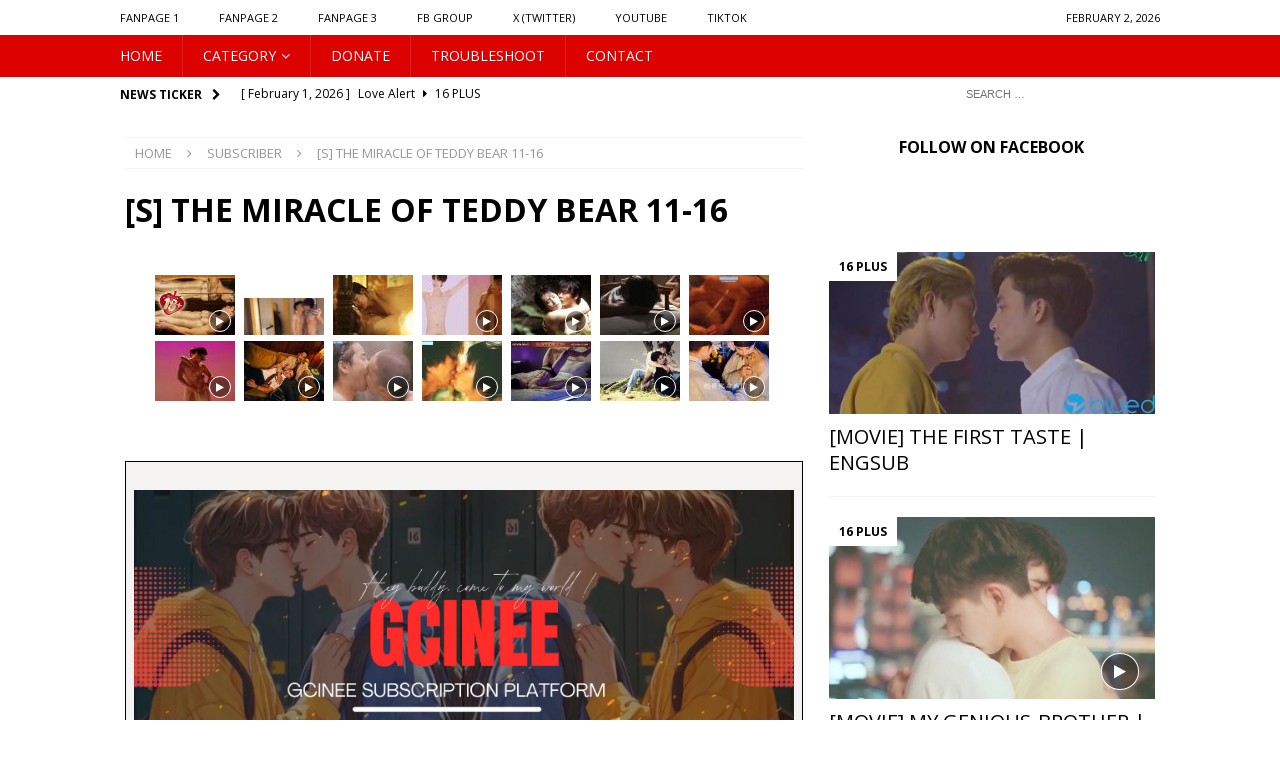

--- FILE ---
content_type: text/html; charset=UTF-8
request_url: https://gcinee.com/s-the-miracle-of-teddy-bear-11-16/
body_size: 56022
content:
<!DOCTYPE html>
<html class="no-js mh-one-sb" lang="en-US">
<head>
<meta charset="UTF-8">
<meta name="viewport" content="width=device-width, initial-scale=1.0">
<link rel="profile" href="https://gmpg.org/xfn/11" />
<title>[S] THE MIRACLE OF TEDDY BEAR 11-16 &#8211; GCINEE</title>
<meta name='robots' content='max-image-preview:large' />
<link rel='dns-prefetch' href='//fonts.googleapis.com' />
<link rel="alternate" type="application/rss+xml" title="GCINEE &raquo; Feed" href="https://gcinee.com/feed/" />
<link rel="alternate" type="application/rss+xml" title="GCINEE &raquo; Comments Feed" href="https://gcinee.com/comments/feed/" />
<link rel="alternate" title="oEmbed (JSON)" type="application/json+oembed" href="https://gcinee.com/wp-json/oembed/1.0/embed?url=https%3A%2F%2Fgcinee.com%2Fs-the-miracle-of-teddy-bear-11-16%2F" />
<link rel="alternate" title="oEmbed (XML)" type="text/xml+oembed" href="https://gcinee.com/wp-json/oembed/1.0/embed?url=https%3A%2F%2Fgcinee.com%2Fs-the-miracle-of-teddy-bear-11-16%2F&#038;format=xml" />
<style id='wp-img-auto-sizes-contain-inline-css' type='text/css'>
img:is([sizes=auto i],[sizes^="auto," i]){contain-intrinsic-size:3000px 1500px}
/*# sourceURL=wp-img-auto-sizes-contain-inline-css */
</style>
<style id='wp-emoji-styles-inline-css' type='text/css'>

	img.wp-smiley, img.emoji {
		display: inline !important;
		border: none !important;
		box-shadow: none !important;
		height: 1em !important;
		width: 1em !important;
		margin: 0 0.07em !important;
		vertical-align: -0.1em !important;
		background: none !important;
		padding: 0 !important;
	}
/*# sourceURL=wp-emoji-styles-inline-css */
</style>
<style id='wp-block-library-inline-css' type='text/css'>
:root{--wp-block-synced-color:#7a00df;--wp-block-synced-color--rgb:122,0,223;--wp-bound-block-color:var(--wp-block-synced-color);--wp-editor-canvas-background:#ddd;--wp-admin-theme-color:#007cba;--wp-admin-theme-color--rgb:0,124,186;--wp-admin-theme-color-darker-10:#006ba1;--wp-admin-theme-color-darker-10--rgb:0,107,160.5;--wp-admin-theme-color-darker-20:#005a87;--wp-admin-theme-color-darker-20--rgb:0,90,135;--wp-admin-border-width-focus:2px}@media (min-resolution:192dpi){:root{--wp-admin-border-width-focus:1.5px}}.wp-element-button{cursor:pointer}:root .has-very-light-gray-background-color{background-color:#eee}:root .has-very-dark-gray-background-color{background-color:#313131}:root .has-very-light-gray-color{color:#eee}:root .has-very-dark-gray-color{color:#313131}:root .has-vivid-green-cyan-to-vivid-cyan-blue-gradient-background{background:linear-gradient(135deg,#00d084,#0693e3)}:root .has-purple-crush-gradient-background{background:linear-gradient(135deg,#34e2e4,#4721fb 50%,#ab1dfe)}:root .has-hazy-dawn-gradient-background{background:linear-gradient(135deg,#faaca8,#dad0ec)}:root .has-subdued-olive-gradient-background{background:linear-gradient(135deg,#fafae1,#67a671)}:root .has-atomic-cream-gradient-background{background:linear-gradient(135deg,#fdd79a,#004a59)}:root .has-nightshade-gradient-background{background:linear-gradient(135deg,#330968,#31cdcf)}:root .has-midnight-gradient-background{background:linear-gradient(135deg,#020381,#2874fc)}:root{--wp--preset--font-size--normal:16px;--wp--preset--font-size--huge:42px}.has-regular-font-size{font-size:1em}.has-larger-font-size{font-size:2.625em}.has-normal-font-size{font-size:var(--wp--preset--font-size--normal)}.has-huge-font-size{font-size:var(--wp--preset--font-size--huge)}.has-text-align-center{text-align:center}.has-text-align-left{text-align:left}.has-text-align-right{text-align:right}.has-fit-text{white-space:nowrap!important}#end-resizable-editor-section{display:none}.aligncenter{clear:both}.items-justified-left{justify-content:flex-start}.items-justified-center{justify-content:center}.items-justified-right{justify-content:flex-end}.items-justified-space-between{justify-content:space-between}.screen-reader-text{border:0;clip-path:inset(50%);height:1px;margin:-1px;overflow:hidden;padding:0;position:absolute;width:1px;word-wrap:normal!important}.screen-reader-text:focus{background-color:#ddd;clip-path:none;color:#444;display:block;font-size:1em;height:auto;left:5px;line-height:normal;padding:15px 23px 14px;text-decoration:none;top:5px;width:auto;z-index:100000}html :where(.has-border-color){border-style:solid}html :where([style*=border-top-color]){border-top-style:solid}html :where([style*=border-right-color]){border-right-style:solid}html :where([style*=border-bottom-color]){border-bottom-style:solid}html :where([style*=border-left-color]){border-left-style:solid}html :where([style*=border-width]){border-style:solid}html :where([style*=border-top-width]){border-top-style:solid}html :where([style*=border-right-width]){border-right-style:solid}html :where([style*=border-bottom-width]){border-bottom-style:solid}html :where([style*=border-left-width]){border-left-style:solid}html :where(img[class*=wp-image-]){height:auto;max-width:100%}:where(figure){margin:0 0 1em}html :where(.is-position-sticky){--wp-admin--admin-bar--position-offset:var(--wp-admin--admin-bar--height,0px)}@media screen and (max-width:600px){html :where(.is-position-sticky){--wp-admin--admin-bar--position-offset:0px}}

/*# sourceURL=wp-block-library-inline-css */
</style><style id='global-styles-inline-css' type='text/css'>
:root{--wp--preset--aspect-ratio--square: 1;--wp--preset--aspect-ratio--4-3: 4/3;--wp--preset--aspect-ratio--3-4: 3/4;--wp--preset--aspect-ratio--3-2: 3/2;--wp--preset--aspect-ratio--2-3: 2/3;--wp--preset--aspect-ratio--16-9: 16/9;--wp--preset--aspect-ratio--9-16: 9/16;--wp--preset--color--black: #000000;--wp--preset--color--cyan-bluish-gray: #abb8c3;--wp--preset--color--white: #ffffff;--wp--preset--color--pale-pink: #f78da7;--wp--preset--color--vivid-red: #cf2e2e;--wp--preset--color--luminous-vivid-orange: #ff6900;--wp--preset--color--luminous-vivid-amber: #fcb900;--wp--preset--color--light-green-cyan: #7bdcb5;--wp--preset--color--vivid-green-cyan: #00d084;--wp--preset--color--pale-cyan-blue: #8ed1fc;--wp--preset--color--vivid-cyan-blue: #0693e3;--wp--preset--color--vivid-purple: #9b51e0;--wp--preset--gradient--vivid-cyan-blue-to-vivid-purple: linear-gradient(135deg,rgb(6,147,227) 0%,rgb(155,81,224) 100%);--wp--preset--gradient--light-green-cyan-to-vivid-green-cyan: linear-gradient(135deg,rgb(122,220,180) 0%,rgb(0,208,130) 100%);--wp--preset--gradient--luminous-vivid-amber-to-luminous-vivid-orange: linear-gradient(135deg,rgb(252,185,0) 0%,rgb(255,105,0) 100%);--wp--preset--gradient--luminous-vivid-orange-to-vivid-red: linear-gradient(135deg,rgb(255,105,0) 0%,rgb(207,46,46) 100%);--wp--preset--gradient--very-light-gray-to-cyan-bluish-gray: linear-gradient(135deg,rgb(238,238,238) 0%,rgb(169,184,195) 100%);--wp--preset--gradient--cool-to-warm-spectrum: linear-gradient(135deg,rgb(74,234,220) 0%,rgb(151,120,209) 20%,rgb(207,42,186) 40%,rgb(238,44,130) 60%,rgb(251,105,98) 80%,rgb(254,248,76) 100%);--wp--preset--gradient--blush-light-purple: linear-gradient(135deg,rgb(255,206,236) 0%,rgb(152,150,240) 100%);--wp--preset--gradient--blush-bordeaux: linear-gradient(135deg,rgb(254,205,165) 0%,rgb(254,45,45) 50%,rgb(107,0,62) 100%);--wp--preset--gradient--luminous-dusk: linear-gradient(135deg,rgb(255,203,112) 0%,rgb(199,81,192) 50%,rgb(65,88,208) 100%);--wp--preset--gradient--pale-ocean: linear-gradient(135deg,rgb(255,245,203) 0%,rgb(182,227,212) 50%,rgb(51,167,181) 100%);--wp--preset--gradient--electric-grass: linear-gradient(135deg,rgb(202,248,128) 0%,rgb(113,206,126) 100%);--wp--preset--gradient--midnight: linear-gradient(135deg,rgb(2,3,129) 0%,rgb(40,116,252) 100%);--wp--preset--font-size--small: 13px;--wp--preset--font-size--medium: 20px;--wp--preset--font-size--large: 36px;--wp--preset--font-size--x-large: 42px;--wp--preset--spacing--20: 0.44rem;--wp--preset--spacing--30: 0.67rem;--wp--preset--spacing--40: 1rem;--wp--preset--spacing--50: 1.5rem;--wp--preset--spacing--60: 2.25rem;--wp--preset--spacing--70: 3.38rem;--wp--preset--spacing--80: 5.06rem;--wp--preset--shadow--natural: 6px 6px 9px rgba(0, 0, 0, 0.2);--wp--preset--shadow--deep: 12px 12px 50px rgba(0, 0, 0, 0.4);--wp--preset--shadow--sharp: 6px 6px 0px rgba(0, 0, 0, 0.2);--wp--preset--shadow--outlined: 6px 6px 0px -3px rgb(255, 255, 255), 6px 6px rgb(0, 0, 0);--wp--preset--shadow--crisp: 6px 6px 0px rgb(0, 0, 0);}:where(.is-layout-flex){gap: 0.5em;}:where(.is-layout-grid){gap: 0.5em;}body .is-layout-flex{display: flex;}.is-layout-flex{flex-wrap: wrap;align-items: center;}.is-layout-flex > :is(*, div){margin: 0;}body .is-layout-grid{display: grid;}.is-layout-grid > :is(*, div){margin: 0;}:where(.wp-block-columns.is-layout-flex){gap: 2em;}:where(.wp-block-columns.is-layout-grid){gap: 2em;}:where(.wp-block-post-template.is-layout-flex){gap: 1.25em;}:where(.wp-block-post-template.is-layout-grid){gap: 1.25em;}.has-black-color{color: var(--wp--preset--color--black) !important;}.has-cyan-bluish-gray-color{color: var(--wp--preset--color--cyan-bluish-gray) !important;}.has-white-color{color: var(--wp--preset--color--white) !important;}.has-pale-pink-color{color: var(--wp--preset--color--pale-pink) !important;}.has-vivid-red-color{color: var(--wp--preset--color--vivid-red) !important;}.has-luminous-vivid-orange-color{color: var(--wp--preset--color--luminous-vivid-orange) !important;}.has-luminous-vivid-amber-color{color: var(--wp--preset--color--luminous-vivid-amber) !important;}.has-light-green-cyan-color{color: var(--wp--preset--color--light-green-cyan) !important;}.has-vivid-green-cyan-color{color: var(--wp--preset--color--vivid-green-cyan) !important;}.has-pale-cyan-blue-color{color: var(--wp--preset--color--pale-cyan-blue) !important;}.has-vivid-cyan-blue-color{color: var(--wp--preset--color--vivid-cyan-blue) !important;}.has-vivid-purple-color{color: var(--wp--preset--color--vivid-purple) !important;}.has-black-background-color{background-color: var(--wp--preset--color--black) !important;}.has-cyan-bluish-gray-background-color{background-color: var(--wp--preset--color--cyan-bluish-gray) !important;}.has-white-background-color{background-color: var(--wp--preset--color--white) !important;}.has-pale-pink-background-color{background-color: var(--wp--preset--color--pale-pink) !important;}.has-vivid-red-background-color{background-color: var(--wp--preset--color--vivid-red) !important;}.has-luminous-vivid-orange-background-color{background-color: var(--wp--preset--color--luminous-vivid-orange) !important;}.has-luminous-vivid-amber-background-color{background-color: var(--wp--preset--color--luminous-vivid-amber) !important;}.has-light-green-cyan-background-color{background-color: var(--wp--preset--color--light-green-cyan) !important;}.has-vivid-green-cyan-background-color{background-color: var(--wp--preset--color--vivid-green-cyan) !important;}.has-pale-cyan-blue-background-color{background-color: var(--wp--preset--color--pale-cyan-blue) !important;}.has-vivid-cyan-blue-background-color{background-color: var(--wp--preset--color--vivid-cyan-blue) !important;}.has-vivid-purple-background-color{background-color: var(--wp--preset--color--vivid-purple) !important;}.has-black-border-color{border-color: var(--wp--preset--color--black) !important;}.has-cyan-bluish-gray-border-color{border-color: var(--wp--preset--color--cyan-bluish-gray) !important;}.has-white-border-color{border-color: var(--wp--preset--color--white) !important;}.has-pale-pink-border-color{border-color: var(--wp--preset--color--pale-pink) !important;}.has-vivid-red-border-color{border-color: var(--wp--preset--color--vivid-red) !important;}.has-luminous-vivid-orange-border-color{border-color: var(--wp--preset--color--luminous-vivid-orange) !important;}.has-luminous-vivid-amber-border-color{border-color: var(--wp--preset--color--luminous-vivid-amber) !important;}.has-light-green-cyan-border-color{border-color: var(--wp--preset--color--light-green-cyan) !important;}.has-vivid-green-cyan-border-color{border-color: var(--wp--preset--color--vivid-green-cyan) !important;}.has-pale-cyan-blue-border-color{border-color: var(--wp--preset--color--pale-cyan-blue) !important;}.has-vivid-cyan-blue-border-color{border-color: var(--wp--preset--color--vivid-cyan-blue) !important;}.has-vivid-purple-border-color{border-color: var(--wp--preset--color--vivid-purple) !important;}.has-vivid-cyan-blue-to-vivid-purple-gradient-background{background: var(--wp--preset--gradient--vivid-cyan-blue-to-vivid-purple) !important;}.has-light-green-cyan-to-vivid-green-cyan-gradient-background{background: var(--wp--preset--gradient--light-green-cyan-to-vivid-green-cyan) !important;}.has-luminous-vivid-amber-to-luminous-vivid-orange-gradient-background{background: var(--wp--preset--gradient--luminous-vivid-amber-to-luminous-vivid-orange) !important;}.has-luminous-vivid-orange-to-vivid-red-gradient-background{background: var(--wp--preset--gradient--luminous-vivid-orange-to-vivid-red) !important;}.has-very-light-gray-to-cyan-bluish-gray-gradient-background{background: var(--wp--preset--gradient--very-light-gray-to-cyan-bluish-gray) !important;}.has-cool-to-warm-spectrum-gradient-background{background: var(--wp--preset--gradient--cool-to-warm-spectrum) !important;}.has-blush-light-purple-gradient-background{background: var(--wp--preset--gradient--blush-light-purple) !important;}.has-blush-bordeaux-gradient-background{background: var(--wp--preset--gradient--blush-bordeaux) !important;}.has-luminous-dusk-gradient-background{background: var(--wp--preset--gradient--luminous-dusk) !important;}.has-pale-ocean-gradient-background{background: var(--wp--preset--gradient--pale-ocean) !important;}.has-electric-grass-gradient-background{background: var(--wp--preset--gradient--electric-grass) !important;}.has-midnight-gradient-background{background: var(--wp--preset--gradient--midnight) !important;}.has-small-font-size{font-size: var(--wp--preset--font-size--small) !important;}.has-medium-font-size{font-size: var(--wp--preset--font-size--medium) !important;}.has-large-font-size{font-size: var(--wp--preset--font-size--large) !important;}.has-x-large-font-size{font-size: var(--wp--preset--font-size--x-large) !important;}
/*# sourceURL=global-styles-inline-css */
</style>

<style id='classic-theme-styles-inline-css' type='text/css'>
/*! This file is auto-generated */
.wp-block-button__link{color:#fff;background-color:#32373c;border-radius:9999px;box-shadow:none;text-decoration:none;padding:calc(.667em + 2px) calc(1.333em + 2px);font-size:1.125em}.wp-block-file__button{background:#32373c;color:#fff;text-decoration:none}
/*# sourceURL=/wp-includes/css/classic-themes.min.css */
</style>
<link rel='stylesheet' id='bg-shce-genericons-css' href='https://gcinee.com/wp-content/plugins/show-hidecollapse-expand/assets/css/genericons/genericons.css?ver=6.9' type='text/css' media='all' />
<link rel='stylesheet' id='bg-show-hide-css' href='https://gcinee.com/wp-content/plugins/show-hidecollapse-expand/assets/css/bg-show-hide.css?ver=6.9' type='text/css' media='all' />
<link rel='stylesheet' id='swpm.common-css' href='https://gcinee.com/wp-content/plugins/simple-membership/css/swpm.common.css?ver=4.7.0' type='text/css' media='all' />
<link rel='stylesheet' id='mh-magazine-css' href='https://gcinee.com/wp-content/themes/mh-magazine/style.css?ver=3.9.3' type='text/css' media='all' />
<link rel='stylesheet' id='mh-font-awesome-css' href='https://gcinee.com/wp-content/themes/mh-magazine/includes/font-awesome.min.css' type='text/css' media='all' />
<link rel='stylesheet' id='mh-google-fonts-css' href='https://fonts.googleapis.com/css?family=Open+Sans:300,400,400italic,600,700' type='text/css' media='all' />
<link rel='stylesheet' id='wp-add-custom-css-css' href='https://gcinee.com?display_custom_css=css&#038;ver=6.9' type='text/css' media='all' />
<script type="18dbd28052060c9cc3d35d5f-text/javascript" src="https://gcinee.com/wp-includes/js/jquery/jquery.min.js?ver=3.7.1" id="jquery-core-js"></script>
<script type="18dbd28052060c9cc3d35d5f-text/javascript" src="https://gcinee.com/wp-includes/js/jquery/jquery-migrate.min.js?ver=3.4.1" id="jquery-migrate-js"></script>
<script type="18dbd28052060c9cc3d35d5f-text/javascript" src="https://gcinee.com/wp-content/themes/mh-magazine/js/scripts.js?ver=3.9.3" id="mh-scripts-js"></script>
<link rel="https://api.w.org/" href="https://gcinee.com/wp-json/" /><link rel="alternate" title="JSON" type="application/json" href="https://gcinee.com/wp-json/wp/v2/posts/51959" /><link rel="EditURI" type="application/rsd+xml" title="RSD" href="https://gcinee.com/xmlrpc.php?rsd" />
<meta name="generator" content="WordPress 6.9" />
<link rel="canonical" href="https://gcinee.com/s-the-miracle-of-teddy-bear-11-16/" />
<link rel='shortlink' href='https://gcinee.com/?p=51959' />
        <script type="18dbd28052060c9cc3d35d5f-text/javascript">
            jQuery(document).ready(function($) {
                $('#respond').html('<div class="swpm-login-to-comment-msg">Please login to comment.</div>');
            });
        </script>
        <!--<p style="text-align: center;"><span style="color: #ff0000;">The <strong data-start="155" data-end="174">Gcinee VIP Plan</strong> has been discontinued. </span><span style="color: #ff0000;">All current VIP members will be transferred to the <strong data-start="251" data-end="283">Basic Plan on blofficial.com</strong> at no extra cost. <a style="color: #ff0000;" href="https://gcinee.com/intro-contact/" target="_blank" rel="noopener">Contact us !</a></span></p> -->
<!-- <center><p style="text-align: center;"><span style="font-family: 'arial black', sans-serif; color: #ffffff; background-color: #339966;">The website will be undergoing maintenance from March 22, 2024 to March 25, 2024</span></p></center>-->
<!-- <p style="text-align: center;"><span style="font-family: 'arial black', sans-serif; color: #ff0000;">MAINTENANCE :: </span><span style="font-family: arial, helvetica, sans-serif;">Our website will be in maintenance for three days (February 8 - 9 - 10). You can access our site normally but the newest movie/ series will be updated late</span> <span style="font-family: 'arial black', sans-serif; color: #ff0000;">::</span></p> -->

<!-- <p style="text-align: center;"><span style="color: #ff0000; font-size: 24pt; font-family: arial, helvetica, sans-serif;">website under maintenance</span></p> -->
<!--<center><iframe data-aa='1991753' src='//ad.a-ads.com/1991753?size=300x250' style='width:300px; height:250px; border:0px; padding:0; overflow:hidden; background-color: transparent;'></iframe></center>-->
<!-- code Mondiad -->
	<script async src="https://ss.mndsrv.com/native.js" type="18dbd28052060c9cc3d35d5f-text/javascript"></script>
	<script async src="https://ss.mndsrv.com/banner.js" type="18dbd28052060c9cc3d35d5f-text/javascript"></script>
	<!-- code Mondiad -->
<center>

</center>
<!-- chong copy va clcik chuot phai -->
<style>
     body{
          -webkit-touch-callout: none;
          -webkit-user-select: none;
          -moz-user-select: none;
          -ms-user-select: none;
          -o-user-select: none;
           user-select: none;
         }
</style>
        
<script type="18dbd28052060c9cc3d35d5f-text/javascript">
     function killCopy(e){
           return false;
     }

     function reEnable(){
           return true;
     }

     document.onselectstart=new Function ("return false");

     if (window.sidebar){
           document.onmousedown=killCopy;
           document.onclick=reEnable;
     }
</script>

<script type="18dbd28052060c9cc3d35d5f-text/JavaScript">
var message="NoRightClicking"; function defeatIE() {if (document.all) {(message);return false;}} function defeatNS(e) {if (document.layers||(document.getElementById&&!document.all)) { if (e.which==2||e.which==3) {(message);return false;}}} if (document.layers) {document.captureEvents(Event.MOUSEDOWN);document.onmousedown=defeatNS;} else{document.onmouseup=defeatNS;document.oncontextmenu=defeatIE;} document.oncontextmenu=new Function("return false") 
</script>

<script src="https://ajax.googleapis.com/ajax/libs/jquery/1.10.2/jquery.min.js" type="18dbd28052060c9cc3d35d5f-text/javascript"></script>
<script type="18dbd28052060c9cc3d35d5f-text/javascript">
document.onkeydown = function(e) {
        if (e.ctrlKey && 
            (e.keyCode === 67 || 
             e.keyCode === 86 || 
             e.keyCode === 85 || 
             e.keyCode === 117)) {
            return false;
        } else {
            return true;
        }
};
$(document).keypress("u",function(e) {
  if(e.ctrlKey)
  {
return false;
}
else
{
return true;
}
});
</script>

<!-- chong copy va clcik chuot phai -->

<!-- Google tag (gtag.js) -->
<script async src="https://www.googletagmanager.com/gtag/js?id=G-3S84CHC34X" type="18dbd28052060c9cc3d35d5f-text/javascript"></script>
<script type="18dbd28052060c9cc3d35d5f-text/javascript">
  window.dataLayer = window.dataLayer || [];
  function gtag(){dataLayer.push(arguments);}
  gtag('js', new Date());

  gtag('config', 'G-3S84CHC34X');
</script>
<!-- Google tag (gtag.js) -->

<!-- QC POPADS -->
<style type="text/css">
.mh-navigation li:hover, .mh-navigation ul li:hover > ul, .mh-main-nav-wrap, .mh-main-nav, .mh-social-nav li a:hover, .entry-tags li, .mh-slider-caption, .mh-widget-layout8 .mh-widget-title .mh-footer-widget-title-inner, .mh-widget-col-1 .mh-slider-caption, .mh-widget-col-1 .mh-posts-lineup-caption, .mh-carousel-layout1, .mh-spotlight-widget, .mh-social-widget li a, .mh-author-bio-widget, .mh-footer-widget .mh-tab-comment-excerpt, .mh-nip-item:hover .mh-nip-overlay, .mh-widget .tagcloud a, .mh-footer-widget .tagcloud a, .mh-footer, .mh-copyright-wrap, input[type=submit]:hover, #infinite-handle span:hover { background: #dd0202; }
.mh-extra-nav-bg { background: rgba(221, 2, 2, 0.2); }
.mh-slider-caption, .mh-posts-stacked-title, .mh-posts-lineup-caption { background: #dd0202; background: rgba(221, 2, 2, 0.8); }
@media screen and (max-width: 900px) { #mh-mobile .mh-slider-caption, #mh-mobile .mh-posts-lineup-caption { background: rgba(221, 2, 2, 1); } }
.slicknav_menu, .slicknav_nav ul, #mh-mobile .mh-footer-widget .mh-posts-stacked-overlay { border-color: #dd0202; }
.mh-copyright, .mh-copyright a { color: #fff; }
.mh-widget-layout4 .mh-widget-title { background: #ffffff; background: rgba(255, 255, 255, 0.6); }
.mh-preheader, .mh-wide-layout .mh-subheader, .mh-ticker-title, .mh-main-nav li:hover, .mh-footer-nav, .slicknav_menu, .slicknav_btn, .slicknav_nav .slicknav_item:hover, .slicknav_nav a:hover, .mh-back-to-top, .mh-subheading, .entry-tags .fa, .entry-tags li:hover, .mh-widget-layout2 .mh-widget-title, .mh-widget-layout4 .mh-widget-title-inner, .mh-widget-layout4 .mh-footer-widget-title, .mh-widget-layout5 .mh-widget-title-inner, .mh-widget-layout6 .mh-widget-title, #mh-mobile .flex-control-paging li a.flex-active, .mh-image-caption, .mh-carousel-layout1 .mh-carousel-caption, .mh-tab-button.active, .mh-tab-button.active:hover, .mh-footer-widget .mh-tab-button.active, .mh-social-widget li:hover a, .mh-footer-widget .mh-social-widget li a, .mh-footer-widget .mh-author-bio-widget, .tagcloud a:hover, .mh-widget .tagcloud a:hover, .mh-footer-widget .tagcloud a:hover, .mh-posts-stacked-item .mh-meta, .page-numbers:hover, .mh-loop-pagination .current, .mh-comments-pagination .current, .pagelink, a:hover .pagelink, input[type=submit], #infinite-handle span { background: #ffffff; }
.mh-main-nav-wrap .slicknav_nav ul, blockquote, .mh-widget-layout1 .mh-widget-title, .mh-widget-layout3 .mh-widget-title, .mh-widget-layout5 .mh-widget-title, .mh-widget-layout8 .mh-widget-title:after, #mh-mobile .mh-slider-caption, .mh-carousel-layout1, .mh-spotlight-widget, .mh-author-bio-widget, .mh-author-bio-title, .mh-author-bio-image-frame, .mh-video-widget, .mh-tab-buttons, textarea:hover, input[type=text]:hover, input[type=email]:hover, input[type=tel]:hover, input[type=url]:hover { border-color: #ffffff; }
.mh-header-tagline, .mh-dropcap, .mh-carousel-layout1 .flex-direction-nav a, .mh-carousel-layout2 .mh-carousel-caption, .mh-posts-digest-small-category, .mh-posts-lineup-more, .bypostauthor .fn:after, .mh-comment-list .comment-reply-link:before, #respond #cancel-comment-reply-link:before { color: #ffffff; }
.mh-subheader, .page-numbers, a .pagelink, .mh-widget-layout3 .mh-widget-title, .mh-widget .search-form, .mh-tab-button, .mh-tab-content, .mh-nip-widget, .mh-magazine-facebook-page-widget, .mh-social-widget, .mh-posts-horizontal-widget, .mh-ad-spot, .mh-info-spot { background: #ffffff; }
.mh-tab-post-item { border-color: rgba(255, 255, 255, 0.3); }
.mh-tab-comment-excerpt { background: rgba(255, 255, 255, 0.6); }
.mh-header-nav-top li a, .mh-wide-layout .mh-header-nav-bottom li a, .mh-main-nav li:hover > a, .mh-footer-nav li a, .mh-social-nav-top .fa-mh-social, .mh-wide-layout .mh-social-nav-bottom .fa-mh-social, .slicknav_nav a, .slicknav_nav a:hover, .slicknav_nav .slicknav_item:hover, .slicknav_menu .slicknav_menutxt, .mh-header-date-top, .mh-wide-layout .mh-header-date-bottom, .mh-ticker-title, .mh-boxed-layout .mh-ticker-item-top a, .mh-wide-layout .mh-ticker-item a, .mh-subheading, .entry-tags .fa, .entry-tags a:hover, .mh-content .current, .page-numbers:hover, .pagelink, a:hover .pagelink, .mh-back-to-top, .mh-back-to-top:hover, .mh-widget-layout2 .mh-widget-title, .mh-widget-layout2 .mh-widget-title a, .mh-widget-layout4 .mh-widget-title-inner, .mh-widget-layout4 .mh-widget-title a, .mh-widget-layout5 .mh-widget-title, .mh-widget-layout5 .mh-widget-title a, .mh-widget-layout6 .mh-widget-title, .mh-widget-layout6 .mh-widget-title a, .mh-image-caption, .mh-carousel-layout1 .mh-carousel-caption, .mh-footer-widget .mh-author-bio-title, .mh-footer-widget .mh-author-bio-text, .mh-social-widget li:hover .fa-mh-social, .mh-footer-widget .mh-social-widget .fa-mh-social, #mh-mobile .mh-tab-button.active, .mh-tab-button.active:hover, .tagcloud a:hover, .mh-widget .tagcloud a:hover, .mh-footer-widget .tagcloud a:hover, .mh-posts-stacked-item .mh-meta, .mh-posts-stacked-item .mh-meta a, .mh-posts-stacked-item .mh-meta a:hover, input[type=submit], #infinite-handle span { color: #000000; }
.slicknav_menu .slicknav_icon-bar { background: #000000; }
.entry-content a { color: #000000; }
a:hover, .entry-content a:hover, #respond a:hover, #respond #cancel-comment-reply-link:hover, #respond .logged-in-as a:hover, .mh-comment-list .comment-meta a:hover, .mh-ping-list .mh-ping-item a:hover, .mh-meta a:hover, .mh-breadcrumb a:hover, .mh-tabbed-widget a:hover { color: #1e73be; }
</style>
<!--[if lt IE 9]>
<script src="https://gcinee.com/wp-content/themes/mh-magazine/js/css3-mediaqueries.js"></script>
<![endif]-->
<style type="text/css">
.entry-content { font-size: 12px; font-size: 0.75rem; }
</style>
<style type="text/css" id="custom-background-css">
body.custom-background { background-color: #ffffff; }
</style>
	<link rel="icon" href="https://gcinee.com/wp-content/uploads/2022/01/cropped-cropped-512-512-32x32.jpg" sizes="32x32" />
<link rel="icon" href="https://gcinee.com/wp-content/uploads/2022/01/cropped-cropped-512-512-192x192.jpg" sizes="192x192" />
<link rel="apple-touch-icon" href="https://gcinee.com/wp-content/uploads/2022/01/cropped-cropped-512-512-180x180.jpg" />
<meta name="msapplication-TileImage" content="https://gcinee.com/wp-content/uploads/2022/01/cropped-cropped-512-512-270x270.jpg" />
		<style type="text/css" id="wp-custom-css">
			.movie-grid {
  display: grid;
  grid-template-columns: repeat(3, 1fr);
  gap: 20px;
  margin-top: 20px;
}

.movie-card {
  position: relative;
  overflow: hidden;
  border-radius: 8px;
  box-shadow: 0 4px 6px rgba(0, 0, 0, 0.1);
}

.thumb {
  position: relative;
  background-size: cover;
  background-position: center;
  height: 200px;
  transition: transform 0.3s ease;
}

.movie-card:hover .thumb {
  transform: scale(1.1);
}

.tag, .ep {
  position: absolute;
  color: white;
  background-color: rgba(0, 0, 0, 0.6);
  padding: 5px 10px;
  font-size: 14px;
}

.tag {
  top: 10px;
  left: 10px;
}

.ep {
  bottom: 10px;
  right: 10px;
}

.title {
  text-align: center;
  margin-top: 10px;
  font-size: 16px;
  font-weight: bold;
}

.load-more {
  text-align: center;
  margin-top: 20px;
}

.load-more button {
  padding: 10px 20px;
  background-color: #007bff;
  color: white;
  border: none;
  border-radius: 5px;
  cursor: pointer;
}

.load-more button:hover {
  background-color: #0056b3;
}

@media (max-width: 767px) {
  .movie-grid {
    grid-template-columns: 1fr;
  }
}
		</style>
		<style>
.ai-viewports                 {--ai: 1;}
.ai-viewport-3                { display: none !important;}
.ai-viewport-2                { display: none !important;}
.ai-viewport-1                { display: inherit !important;}
.ai-viewport-0                { display: none !important;}
@media (min-width: 768px) and (max-width: 979px) {
.ai-viewport-1                { display: none !important;}
.ai-viewport-2                { display: inherit !important;}
}
@media (max-width: 767px) {
.ai-viewport-1                { display: none !important;}
.ai-viewport-3                { display: inherit !important;}
}
</style>
<?php if(function_exists("wp_intheme_ad")) { wp_intheme_ad("rpusa651c4a027d123"); } ?>
	<?php if(function_exists("wp_intheme_ad")) { wp_intheme_ad("mxcos650ab7d9e9054"); } ?>
<link rel='stylesheet' id='sbtt-tiktok-feed-css' href='https://gcinee.com/wp-content/plugins/feeds-for-tiktok/vendor/smashballoon/customizer/sb-common/sb-customizer/build/static/css/tikTokFeed.css?ver=6.9' type='text/css' media='all' />
</head>
<body data-rsssl=1 id="mh-mobile" class="wp-singular post-template-default single single-post postid-51959 single-format-standard custom-background wp-theme-mh-magazine mh-wide-layout mh-right-sb mh-loop-layout4 mh-widget-layout8" itemscope="itemscope" itemtype="https://schema.org/WebPage">
<div class="mh-header-nav-mobile clearfix"></div>
	<div class="mh-preheader">
    	<div class="mh-container mh-container-inner mh-row clearfix">
							<div class="mh-header-bar-content mh-header-bar-top-left mh-col-2-3 clearfix">
											<nav class="mh-navigation mh-header-nav mh-header-nav-top clearfix" itemscope="itemscope" itemtype="https://schema.org/SiteNavigationElement">
							<div class="menu-head-menu-container"><ul id="menu-head-menu" class="menu"><li id="menu-item-25391" class="menu-item menu-item-type-custom menu-item-object-custom menu-item-25391"><a href="https://www.facebook.com/gcinee">FANPAGE 1</a></li>
<li id="menu-item-25392" class="menu-item menu-item-type-custom menu-item-object-custom menu-item-25392"><a href="https://www.facebook.com/gcinee2">FANPAGE 2</a></li>
<li id="menu-item-73548" class="menu-item menu-item-type-custom menu-item-object-custom menu-item-73548"><a href="https://www.facebook.com/gcinee3">FANPAGE 3</a></li>
<li id="menu-item-25393" class="menu-item menu-item-type-custom menu-item-object-custom menu-item-25393"><a href="https://www.facebook.com/alleybl">FB GROUP</a></li>
<li id="menu-item-25394" class="menu-item menu-item-type-custom menu-item-object-custom menu-item-25394"><a href="https://twitter.com/gcinee2">X (Twitter)</a></li>
<li id="menu-item-73549" class="menu-item menu-item-type-custom menu-item-object-custom menu-item-73549"><a href="https://www.youtube.com/@blalley5493">YOUTUBE</a></li>
<li id="menu-item-73550" class="menu-item menu-item-type-custom menu-item-object-custom menu-item-73550"><a href="https://www.tiktok.com/@gcinee">TIKTOK</a></li>
</ul></div>						</nav>
									</div>
										<div class="mh-header-bar-content mh-header-bar-top-right mh-col-1-3 clearfix">
											<div class="mh-header-date mh-header-date-top">
							February 2, 2026						</div>
									</div>
					</div>
	</div>
<header class="mh-header" itemscope="itemscope" itemtype="https://schema.org/WPHeader">
	<div class="mh-container mh-container-inner clearfix">
		<div class="mh-custom-header clearfix">
</div>
	</div>
	<div class="mh-main-nav-wrap">
		<nav class="mh-navigation mh-main-nav mh-container mh-container-inner clearfix" itemscope="itemscope" itemtype="https://schema.org/SiteNavigationElement">
			<div class="menu-main-menu-container"><ul id="menu-main-menu" class="menu"><li id="menu-item-47628" class="menu-item menu-item-type-custom menu-item-object-custom menu-item-home menu-item-47628"><a href="https://gcinee.com/">HOME</a></li>
<li id="menu-item-43775" class="menu-item menu-item-type-custom menu-item-object-custom menu-item-has-children menu-item-43775"><a>CATEGORY</a>
<ul class="sub-menu">
	<li id="menu-item-43776" class="menu-item menu-item-type-taxonomy menu-item-object-category menu-item-43776"><a href="https://gcinee.com/category/g-asia-bl/">Asia BL</a></li>
	<li id="menu-item-43777" class="menu-item menu-item-type-taxonomy menu-item-object-category menu-item-43777"><a href="https://gcinee.com/category/g-chinese-bl/">Chinese BL</a></li>
	<li id="menu-item-43778" class="menu-item menu-item-type-taxonomy menu-item-object-category menu-item-43778"><a href="https://gcinee.com/category/g-filipino-bl/">Filipino BL</a></li>
	<li id="menu-item-43779" class="menu-item menu-item-type-taxonomy menu-item-object-category menu-item-43779"><a href="https://gcinee.com/category/g-hongkong-bl/">Hongkong BL</a></li>
	<li id="menu-item-43780" class="menu-item menu-item-type-taxonomy menu-item-object-category menu-item-43780"><a href="https://gcinee.com/category/g-japanese-bl/">Japanese BL</a></li>
	<li id="menu-item-43781" class="menu-item menu-item-type-taxonomy menu-item-object-category menu-item-43781"><a href="https://gcinee.com/category/g-korean-bl/">Korean BL</a></li>
	<li id="menu-item-43783" class="menu-item menu-item-type-taxonomy menu-item-object-category menu-item-43783"><a href="https://gcinee.com/category/g-thai-bl/">Thai BL</a></li>
	<li id="menu-item-43782" class="menu-item menu-item-type-taxonomy menu-item-object-category menu-item-43782"><a href="https://gcinee.com/category/g-taiwan-bl/">Taiwan BL</a></li>
	<li id="menu-item-43784" class="menu-item menu-item-type-taxonomy menu-item-object-category menu-item-43784"><a href="https://gcinee.com/category/g-vietnamese-bl/">Vietnamese BL</a></li>
	<li id="menu-item-43785" class="menu-item menu-item-type-taxonomy menu-item-object-category menu-item-43785"><a href="https://gcinee.com/category/g-western-bl/">Western BL</a></li>
	<li id="menu-item-10466" class="menu-item menu-item-type-taxonomy menu-item-object-category menu-item-10466"><a href="https://gcinee.com/category/g-hot-movie/">HOT MOVIE</a></li>
	<li id="menu-item-10463" class="menu-item menu-item-type-taxonomy menu-item-object-category menu-item-10463"><a href="https://gcinee.com/category/g-softcore/">SOFTCORE</a></li>
	<li id="menu-item-10465" class="menu-item menu-item-type-taxonomy menu-item-object-category menu-item-10465"><a href="https://gcinee.com/category/g-blclip/">BLCLIP</a></li>
</ul>
</li>
<li id="menu-item-47618" class="menu-item menu-item-type-post_type menu-item-object-page menu-item-47618"><a href="https://gcinee.com/gcinee-donation/">DONATE</a></li>
<li id="menu-item-55228" class="menu-item menu-item-type-post_type menu-item-object-page menu-item-55228"><a href="https://gcinee.com/troubleshoot/">Troubleshoot</a></li>
<li id="menu-item-47617" class="menu-item menu-item-type-post_type menu-item-object-page menu-item-47617"><a href="https://gcinee.com/intro-contact/">CONTACT</a></li>
</ul></div>		</nav>
	</div>
	</header>
	<div class="mh-subheader">
		<div class="mh-container mh-container-inner mh-row clearfix">
							<div class="mh-header-bar-content mh-header-bar-bottom-left mh-col-2-3 clearfix">
											<div class="mh-header-ticker mh-header-ticker-bottom">
							<div class="mh-ticker-bottom">
			<div class="mh-ticker-title mh-ticker-title-bottom">
			News Ticker<i class="fa fa-chevron-right"></i>		</div>
		<div class="mh-ticker-content mh-ticker-content-bottom">
		<ul id="mh-ticker-loop-bottom">				<li class="mh-ticker-item mh-ticker-item-bottom">
					<a href="https://gcinee.com/se-0400/" title="Love Alert">
						<span class="mh-ticker-item-date mh-ticker-item-date-bottom">
                        	[ February 1, 2026 ]                        </span>
						<span class="mh-ticker-item-title mh-ticker-item-title-bottom">
							Love Alert						</span>
													<span class="mh-ticker-item-cat mh-ticker-item-cat-bottom">
								<i class="fa fa-caret-right"></i>
																16 PLUS							</span>
											</a>
				</li>				<li class="mh-ticker-item mh-ticker-item-bottom">
					<a href="https://gcinee.com/se-0430/" title="My Romance Scammer">
						<span class="mh-ticker-item-date mh-ticker-item-date-bottom">
                        	[ February 1, 2026 ]                        </span>
						<span class="mh-ticker-item-title mh-ticker-item-title-bottom">
							My Romance Scammer						</span>
													<span class="mh-ticker-item-cat mh-ticker-item-cat-bottom">
								<i class="fa fa-caret-right"></i>
																16 PLUS							</span>
											</a>
				</li>				<li class="mh-ticker-item mh-ticker-item-bottom">
					<a href="https://gcinee.com/se-0427/" title="Love Is Real">
						<span class="mh-ticker-item-date mh-ticker-item-date-bottom">
                        	[ February 1, 2026 ]                        </span>
						<span class="mh-ticker-item-title mh-ticker-item-title-bottom">
							Love Is Real						</span>
													<span class="mh-ticker-item-cat mh-ticker-item-cat-bottom">
								<i class="fa fa-caret-right"></i>
																16 PLUS							</span>
											</a>
				</li>				<li class="mh-ticker-item mh-ticker-item-bottom">
					<a href="https://gcinee.com/tr-0316-2/" title="The Boy Next World : My Destiny (Japanese ver)">
						<span class="mh-ticker-item-date mh-ticker-item-date-bottom">
                        	[ February 1, 2026 ]                        </span>
						<span class="mh-ticker-item-title mh-ticker-item-title-bottom">
							The Boy Next World : My Destiny (Japanese ver)						</span>
													<span class="mh-ticker-item-cat mh-ticker-item-cat-bottom">
								<i class="fa fa-caret-right"></i>
																16 PLUS							</span>
											</a>
				</li>				<li class="mh-ticker-item mh-ticker-item-bottom">
					<a href="https://gcinee.com/se-0429/" title="The Forbidden Flame">
						<span class="mh-ticker-item-date mh-ticker-item-date-bottom">
                        	[ February 1, 2026 ]                        </span>
						<span class="mh-ticker-item-title mh-ticker-item-title-bottom">
							The Forbidden Flame						</span>
													<span class="mh-ticker-item-cat mh-ticker-item-cat-bottom">
								<i class="fa fa-caret-right"></i>
																16 PLUS							</span>
											</a>
				</li>				<li class="mh-ticker-item mh-ticker-item-bottom">
					<a href="https://gcinee.com/se-0428/" title="My Boss, My Love, My Stepbrother">
						<span class="mh-ticker-item-date mh-ticker-item-date-bottom">
                        	[ February 1, 2026 ]                        </span>
						<span class="mh-ticker-item-title mh-ticker-item-title-bottom">
							My Boss, My Love, My Stepbrother						</span>
													<span class="mh-ticker-item-cat mh-ticker-item-cat-bottom">
								<i class="fa fa-caret-right"></i>
																16 PLUS							</span>
											</a>
				</li>				<li class="mh-ticker-item mh-ticker-item-bottom">
					<a href="https://gcinee.com/se-0431/" title="Love X : Roommates In Love">
						<span class="mh-ticker-item-date mh-ticker-item-date-bottom">
                        	[ February 1, 2026 ]                        </span>
						<span class="mh-ticker-item-title mh-ticker-item-title-bottom">
							Love X : Roommates In Love						</span>
													<span class="mh-ticker-item-cat mh-ticker-item-cat-bottom">
								<i class="fa fa-caret-right"></i>
																16 PLUS							</span>
											</a>
				</li>				<li class="mh-ticker-item mh-ticker-item-bottom">
					<a href="https://gcinee.com/se-0392/" title="Reloved 2025">
						<span class="mh-ticker-item-date mh-ticker-item-date-bottom">
                        	[ January 31, 2026 ]                        </span>
						<span class="mh-ticker-item-title mh-ticker-item-title-bottom">
							Reloved 2025						</span>
													<span class="mh-ticker-item-cat mh-ticker-item-cat-bottom">
								<i class="fa fa-caret-right"></i>
																16 PLUS							</span>
											</a>
				</li>				<li class="mh-ticker-item mh-ticker-item-bottom">
					<a href="https://gcinee.com/se-0398/" title="Fourever You Project SS2">
						<span class="mh-ticker-item-date mh-ticker-item-date-bottom">
                        	[ January 31, 2026 ]                        </span>
						<span class="mh-ticker-item-title mh-ticker-item-title-bottom">
							Fourever You Project SS2						</span>
													<span class="mh-ticker-item-cat mh-ticker-item-cat-bottom">
								<i class="fa fa-caret-right"></i>
																16 PLUS							</span>
											</a>
				</li>				<li class="mh-ticker-item mh-ticker-item-bottom">
					<a href="https://gcinee.com/se-0406/" title="Duang With You Series">
						<span class="mh-ticker-item-date mh-ticker-item-date-bottom">
                        	[ January 31, 2026 ]                        </span>
						<span class="mh-ticker-item-title mh-ticker-item-title-bottom">
							Duang With You Series						</span>
													<span class="mh-ticker-item-cat mh-ticker-item-cat-bottom">
								<i class="fa fa-caret-right"></i>
																16 PLUS							</span>
											</a>
				</li>		</ul>
	</div>
</div>						</div>
									</div>
										<div class="mh-header-bar-content mh-header-bar-bottom-right mh-col-1-3 clearfix">
											<aside class="mh-header-search mh-header-search-bottom">
							<form role="search" method="get" class="search-form" action="https://gcinee.com/">
				<label>
					<span class="screen-reader-text">Search for:</span>
					<input type="search" class="search-field" placeholder="Search &hellip;" value="" name="s" />
				</label>
				<input type="submit" class="search-submit" value="Search" />
			</form>						</aside>
									</div>
					</div>
	</div>
<div class="mh-container mh-container-outer">
<div class="mh-wrapper clearfix">
	<div class="mh-main clearfix">
		<div id="main-content" class="mh-content" role="main" itemprop="mainContentOfPage"><nav class="mh-breadcrumb" itemscope itemtype="http://schema.org/BreadcrumbList"><span itemprop="itemListElement" itemscope itemtype="http://schema.org/ListItem"><a href="https://gcinee.com" itemprop="item"><span itemprop="name">Home</span></a><meta itemprop="position" content="1" /></span><span class="mh-breadcrumb-delimiter"><i class="fa fa-angle-right"></i></span><span itemprop="itemListElement" itemscope itemtype="http://schema.org/ListItem"><a href="https://gcinee.com/category/subscriber/" itemprop="item"><span itemprop="name">Subscriber</span></a><meta itemprop="position" content="2" /></span><span class="mh-breadcrumb-delimiter"><i class="fa fa-angle-right"></i></span>[S] THE MIRACLE OF TEDDY BEAR 11-16</nav>
<article id="post-51959" class="post-51959 post type-post status-publish format-standard hentry category-subscriber">
	<header class="entry-header clearfix"><h1 class="entry-title">[S] THE MIRACLE OF TEDDY BEAR 11-16</h1>	</header>
	<div id="mh_magazine_nip-5" class="mh-widget mh-posts-1 mh_magazine_nip">			<ul class="mh-nip-widget clearfix">					<li class="mh-nip-item post-44133 post type-post status-publish format-video has-post-thumbnail hentry category-g-18 category-g-asia-bl category-bl category-g-bl-movie category-g-blclip category-g-english-engsub category-g-magazine category-g-hot-movie category-g-softcore category-g-thai-bl post_format-post-format-video">
						<a class="mh-thumb-icon mh-thumb-icon-small" href="https://gcinee.com/red-and-black-am8-18/" title="Unlock Yourself (AM8)">
							<img width="80" height="60" src="https://gcinee.com/wp-content/uploads/2022/05/RED-AND-BLACK-01-80x60.jpg" class="attachment-mh-magazine-small size-mh-magazine-small wp-post-image" alt="" decoding="async" />							<div class="mh-nip-overlay"></div>
						</a>
					</li>					<li class="mh-nip-item post-57552 post type-post status-publish format-standard has-post-thumbnail hentry category-g-18 category-g-asia-bl category-bl category-g-bl-movie category-g-chinese-bl category-g-english-engsub category-g-hot-movie category-g-softcore category-g-taiwan-bl">
						<a class="mh-thumb-icon mh-thumb-icon-small" href="https://gcinee.com/18movie-my-perfect-cousin-%e6%88%91%e5%ae%8c%e7%be%8e%e7%9a%84%e8%a1%a8%e5%bc%9f/" title="Cousin, Stay Tonight">
							<img width="80" height="37" src="https://gcinee.com/wp-content/uploads/2024/01/MY-PERFECT-COUSIN-04.jpg" class="attachment-mh-magazine-small size-mh-magazine-small wp-post-image" alt="" decoding="async" />							<div class="mh-nip-overlay"></div>
						</a>
					</li>					<li class="mh-nip-item post-69762 post type-post status-publish format-standard has-post-thumbnail hentry category-g-18 category-g-asia-bl category-bl category-g-bl-movie category-g-english-engsub category-g-hot-movie category-g-softcore category-g-thai-bl">
						<a class="mh-thumb-icon mh-thumb-icon-small" href="https://gcinee.com/se-0364/" title="Interminable">
							<img width="80" height="60" src="https://gcinee.com/wp-content/uploads/2025/11/Interminable-04-1-80x60.jpg" class="attachment-mh-magazine-small size-mh-magazine-small wp-post-image" alt="" decoding="async" srcset="https://gcinee.com/wp-content/uploads/2025/11/Interminable-04-1-80x60.jpg 80w, https://gcinee.com/wp-content/uploads/2025/11/Interminable-04-1-326x245.jpg 326w" sizes="(max-width: 80px) 100vw, 80px" />							<div class="mh-nip-overlay"></div>
						</a>
					</li>					<li class="mh-nip-item post-80055 post type-post status-publish format-video has-post-thumbnail hentry category-g-18 category-g-asia-bl category-bl category-g-bl-movie category-g-chinese-bl category-g-hot-movie category-g-softcore category-g-taiwan-bl post_format-post-format-video">
						<a class="mh-thumb-icon mh-thumb-icon-small" href="https://gcinee.com/stripping-idol-16/" title="Stripping Idol 16">
							<img width="80" height="60" src="https://gcinee.com/wp-content/uploads/2026/01/Stripping-Idol-16b-80x60.jpg" class="attachment-mh-magazine-small size-mh-magazine-small wp-post-image" alt="" decoding="async" loading="lazy" srcset="https://gcinee.com/wp-content/uploads/2026/01/Stripping-Idol-16b-80x60.jpg 80w, https://gcinee.com/wp-content/uploads/2026/01/Stripping-Idol-16b-326x245.jpg 326w" sizes="auto, (max-width: 80px) 100vw, 80px" />							<div class="mh-nip-overlay"></div>
						</a>
					</li>					<li class="mh-nip-item post-82032 post type-post status-publish format-video has-post-thumbnail hentry category-g-18 category-g-asia-bl category-bl category-g-bl-movie category-g-english-engsub category-g-hot-movie category-g-japanese-bl category-g-softcore post_format-post-format-video">
						<a class="mh-thumb-icon mh-thumb-icon-small" href="https://gcinee.com/tr-0313/" title="Unspoken Rules">
							<img width="80" height="60" src="https://gcinee.com/wp-content/uploads/2026/01/Unspoken-Rules-80x60.jpg" class="attachment-mh-magazine-small size-mh-magazine-small wp-post-image" alt="" decoding="async" loading="lazy" srcset="https://gcinee.com/wp-content/uploads/2026/01/Unspoken-Rules-80x60.jpg 80w, https://gcinee.com/wp-content/uploads/2026/01/Unspoken-Rules-326x245.jpg 326w" sizes="auto, (max-width: 80px) 100vw, 80px" />							<div class="mh-nip-overlay"></div>
						</a>
					</li>					<li class="mh-nip-item post-76325 post type-post status-publish format-video has-post-thumbnail hentry category-g-18 category-g-asia-bl category-bl category-g-bl-movie category-g-english-engsub category-g-hot-movie category-g-japanese-bl category-g-softcore post_format-post-format-video">
						<a class="mh-thumb-icon mh-thumb-icon-small" href="https://gcinee.com/%f0%9f%87%b8%f0%9f%87%aa%f0%9f%87%a6%f0%9f%87%b8%f0%9f%87%ae%f0%9f%87%a9/" title="ꜱᴇᴀꜱɪᴅᴇ ʙᴀʟʟᴀᴅ">
							<img width="80" height="60" src="https://gcinee.com/wp-content/uploads/2025/06/Seaside-Ballad-80x60.jpg" class="attachment-mh-magazine-small size-mh-magazine-small wp-post-image" alt="" decoding="async" loading="lazy" srcset="https://gcinee.com/wp-content/uploads/2025/06/Seaside-Ballad-80x60.jpg 80w, https://gcinee.com/wp-content/uploads/2025/06/Seaside-Ballad-678x509.jpg 678w, https://gcinee.com/wp-content/uploads/2025/06/Seaside-Ballad-326x245.jpg 326w" sizes="auto, (max-width: 80px) 100vw, 80px" />							<div class="mh-nip-overlay"></div>
						</a>
					</li>					<li class="mh-nip-item post-80326 post type-post status-publish format-video has-post-thumbnail hentry category-g-18 category-g-asia-bl category-bl category-g-bl-movie category-g-blclip category-g-english-engsub category-g-hot-movie category-g-japanese-bl category-g-softcore post_format-post-format-video">
						<a class="mh-thumb-icon mh-thumb-icon-small" href="https://gcinee.com/heavenly-touches-3-one-night-one-touch-everything-changes/" title="Heavenly Touches 3 : One night, one touch, everything changes.">
							<img width="80" height="60" src="https://gcinee.com/wp-content/uploads/2025/11/hEAVENLY-tOUCHES-03-1-80x60.jpg" class="attachment-mh-magazine-small size-mh-magazine-small wp-post-image" alt="" decoding="async" loading="lazy" srcset="https://gcinee.com/wp-content/uploads/2025/11/hEAVENLY-tOUCHES-03-1-80x60.jpg 80w, https://gcinee.com/wp-content/uploads/2025/11/hEAVENLY-tOUCHES-03-1-326x245.jpg 326w" sizes="auto, (max-width: 80px) 100vw, 80px" />							<div class="mh-nip-overlay"></div>
						</a>
					</li>					<li class="mh-nip-item post-80052 post type-post status-publish format-video has-post-thumbnail hentry category-g-18 category-g-asia-bl category-bl category-g-blclip category-g-chinese-bl category-g-hot-movie category-g-softcore category-g-taiwan-bl post_format-post-format-video">
						<a class="mh-thumb-icon mh-thumb-icon-small" href="https://gcinee.com/stripping-idol-15/" title="Stripping Idol 15">
							<img width="80" height="60" src="https://gcinee.com/wp-content/uploads/2026/01/Stripping-Idol-15-80x60.jpg" class="attachment-mh-magazine-small size-mh-magazine-small wp-post-image" alt="" decoding="async" loading="lazy" srcset="https://gcinee.com/wp-content/uploads/2026/01/Stripping-Idol-15-80x60.jpg 80w, https://gcinee.com/wp-content/uploads/2026/01/Stripping-Idol-15-326x245.jpg 326w" sizes="auto, (max-width: 80px) 100vw, 80px" />							<div class="mh-nip-overlay"></div>
						</a>
					</li>					<li class="mh-nip-item post-81844 post type-post status-publish format-video has-post-thumbnail hentry category-g-18 category-g-asia-bl category-bl category-g-bl-movie category-g-chinese-bl category-g-hot-movie category-g-softcore category-g-taiwan-bl post_format-post-format-video">
						<a class="mh-thumb-icon mh-thumb-icon-small" href="https://gcinee.com/gods-trial-a-missionarys-sin/" title="God’s Trial: A Missionary’s Sin">
							<img width="80" height="60" src="https://gcinee.com/wp-content/uploads/2026/01/Gods-Trial-A-Missionarys-Sin-80x60.jpg" class="attachment-mh-magazine-small size-mh-magazine-small wp-post-image" alt="" decoding="async" loading="lazy" srcset="https://gcinee.com/wp-content/uploads/2026/01/Gods-Trial-A-Missionarys-Sin-80x60.jpg 80w, https://gcinee.com/wp-content/uploads/2026/01/Gods-Trial-A-Missionarys-Sin-326x245.jpg 326w" sizes="auto, (max-width: 80px) 100vw, 80px" />							<div class="mh-nip-overlay"></div>
						</a>
					</li>					<li class="mh-nip-item post-81732 post type-post status-publish format-video has-post-thumbnail hentry category-g-18 category-g-asia-bl category-bl category-g-bl-movie category-g-english-engsub category-g-hot-movie category-g-japanese-bl category-g-softcore post_format-post-format-video">
						<a class="mh-thumb-icon mh-thumb-icon-small" href="https://gcinee.com/tr-0308/" title="Love, Interrupted">
							<img width="80" height="60" src="https://gcinee.com/wp-content/uploads/2025/12/Love-Interrupted-80x60.jpg" class="attachment-mh-magazine-small size-mh-magazine-small wp-post-image" alt="" decoding="async" loading="lazy" srcset="https://gcinee.com/wp-content/uploads/2025/12/Love-Interrupted-80x60.jpg 80w, https://gcinee.com/wp-content/uploads/2025/12/Love-Interrupted-326x245.jpg 326w" sizes="auto, (max-width: 80px) 100vw, 80px" />							<div class="mh-nip-overlay"></div>
						</a>
					</li>					<li class="mh-nip-item post-81727 post type-post status-publish format-video has-post-thumbnail hentry category-g-18 category-g-asia-bl category-bl category-g-bl-movie category-g-english-engsub category-g-hot-movie category-g-japanese-bl category-g-softcore post_format-post-format-video">
						<a class="mh-thumb-icon mh-thumb-icon-small" href="https://gcinee.com/tr-0307/" title="A Connection Beyond Time">
							<img width="80" height="60" src="https://gcinee.com/wp-content/uploads/2025/12/A-Connection-Beyond-Time-80x60.jpg" class="attachment-mh-magazine-small size-mh-magazine-small wp-post-image" alt="" decoding="async" loading="lazy" srcset="https://gcinee.com/wp-content/uploads/2025/12/A-Connection-Beyond-Time-80x60.jpg 80w, https://gcinee.com/wp-content/uploads/2025/12/A-Connection-Beyond-Time-678x509.jpg 678w, https://gcinee.com/wp-content/uploads/2025/12/A-Connection-Beyond-Time-326x245.jpg 326w" sizes="auto, (max-width: 80px) 100vw, 80px" />							<div class="mh-nip-overlay"></div>
						</a>
					</li>					<li class="mh-nip-item post-81413 post type-post status-publish format-video has-post-thumbnail hentry category-g-18 category-g-asia-bl category-bl category-g-blclip category-g-chinese-bl category-g-magazine category-g-hot-movie category-g-softcore post_format-post-format-video">
						<a class="mh-thumb-icon mh-thumb-icon-small" href="https://gcinee.com/sunshine-boy/" title="Sunshine boy">
							<img width="80" height="60" src="https://gcinee.com/wp-content/uploads/2025/12/Sunshine-boy-mengalary-50-80x60.jpg" class="attachment-mh-magazine-small size-mh-magazine-small wp-post-image" alt="" decoding="async" loading="lazy" srcset="https://gcinee.com/wp-content/uploads/2025/12/Sunshine-boy-mengalary-50-80x60.jpg 80w, https://gcinee.com/wp-content/uploads/2025/12/Sunshine-boy-mengalary-50-326x245.jpg 326w" sizes="auto, (max-width: 80px) 100vw, 80px" />							<div class="mh-nip-overlay"></div>
						</a>
					</li>					<li class="mh-nip-item post-81737 post type-post status-publish format-video has-post-thumbnail hentry category-g-18 category-bl category-g-bl-story category-g-english-engsub category-g-hot-movie category-g-softcore category-g-western-bl post_format-post-format-video">
						<a class="mh-thumb-icon mh-thumb-icon-small" href="https://gcinee.com/ember-ice/" title="Ember &#038; Ice">
							<img width="80" height="60" src="https://gcinee.com/wp-content/uploads/2025/12/Ember-Ice-8-80x60.jpg" class="attachment-mh-magazine-small size-mh-magazine-small wp-post-image" alt="" decoding="async" loading="lazy" srcset="https://gcinee.com/wp-content/uploads/2025/12/Ember-Ice-8-80x60.jpg 80w, https://gcinee.com/wp-content/uploads/2025/12/Ember-Ice-8-326x245.jpg 326w" sizes="auto, (max-width: 80px) 100vw, 80px" />							<div class="mh-nip-overlay"></div>
						</a>
					</li>					<li class="mh-nip-item post-81492 post type-post status-publish format-video has-post-thumbnail hentry category-g-18 category-g-asia-bl category-bl category-g-bl-movie category-g-chinese-bl category-g-english-engsub category-g-hongkong-bl category-g-hot-movie category-g-softcore post_format-post-format-video">
						<a class="mh-thumb-icon mh-thumb-icon-small" href="https://gcinee.com/mo-0162/" title="The Young Master’s Shadow (少爷的影子)">
							<img width="80" height="60" src="https://gcinee.com/wp-content/uploads/2025/12/The-Young-Masters-Shadow-80x60.jpg" class="attachment-mh-magazine-small size-mh-magazine-small wp-post-image" alt="" decoding="async" loading="lazy" srcset="https://gcinee.com/wp-content/uploads/2025/12/The-Young-Masters-Shadow-80x60.jpg 80w, https://gcinee.com/wp-content/uploads/2025/12/The-Young-Masters-Shadow-326x245.jpg 326w" sizes="auto, (max-width: 80px) 100vw, 80px" />							<div class="mh-nip-overlay"></div>
						</a>
					</li>			</ul></div>	<div class="entry-content clearfix"><span style="color: #000000;"> </span> <table style="border-collapse: collapse; width: 100%;"> <tbody> <tr> <td style="width: 100%; background-color: #f5f2f2;"> <p style="text-align: center;"><img class="alignnone wp-image-73129" src="https://gcinee.com/wp-content/uploads/2025/04/gcinee-subscription-2.jpg" alt="" width="1126" height="486" /></p> <p style="text-align: center;"><strong><span style="font-family: 'trebuchet ms', geneva, sans-serif; font-size: 18pt; color: #000000;">This content is only for the members of "gcinee.com"</span></strong></p> <p style="text-align: center;"><span style="font-size: 14pt; color: #000000;"><span style="font-family: 'trebuchet ms', geneva, sans-serif;">Please log in to continue : <a style="color: #000000;" href="https://gcinee.com/membership-login/" target="_blank" rel="noopener" class="local-link">Log in gcinee</a></span></span></p> <p style="text-align: center;"><span style="font-family: 'trebuchet ms', geneva, sans-serif; font-size: 14pt; color: #000000;">If you haven't registered an account yet, please follow these steps to create an account <a style="color: #000000;" href="https://gcinee.com/membership-join/" class="local-link"> GUILDING</a>.</span></p> <p style="text-align: center;"><span style="color: #000000; font-family: 'trebuchet ms', geneva, sans-serif; font-size: 14pt;"><a style="color: #000000;" href="https://gcinee.com/intro-contact/" target="_blank" rel="noopener" class="local-link">Contact Us !</a> |  <a style="color: #000000;" href="https://gcinee.com/troubleshoot/" target="_blank" rel="noopener" class="local-link">Meet trouble in Logging In ?</a></span></p> </td> </tr> </tbody> </table><div class="mh-social-bottom">
<div class="mh-share-buttons clearfix">
	<a class="mh-facebook" href="#" onclick="if (!window.__cfRLUnblockHandlers) return false; window.open('https://www.facebook.com/sharer.php?u=https%3A%2F%2Fgcinee.com%2Fs-the-miracle-of-teddy-bear-11-16%2F&t=%5BS%5D+THE+MIRACLE+OF+TEDDY+BEAR+11-16', 'facebookShare', 'width=626,height=436'); return false;" title="Share on Facebook" data-cf-modified-18dbd28052060c9cc3d35d5f-="">
		<span class="mh-share-button"><i class="fa fa-facebook"></i></span>
	</a>
	<a class="mh-twitter" href="#" onclick="if (!window.__cfRLUnblockHandlers) return false; window.open('https://twitter.com/share?text=%5BS%5D+THE+MIRACLE+OF+TEDDY+BEAR+11-16:&url=https%3A%2F%2Fgcinee.com%2Fs-the-miracle-of-teddy-bear-11-16%2F', 'twitterShare', 'width=626,height=436'); return false;" title="Tweet This Post" data-cf-modified-18dbd28052060c9cc3d35d5f-="">
		<span class="mh-share-button"><i class="fa fa-twitter"></i></span>
	</a>
	<a class="mh-linkedin" href="#" onclick="if (!window.__cfRLUnblockHandlers) return false; window.open('https://www.linkedin.com/shareArticle?mini=true&url=https%3A%2F%2Fgcinee.com%2Fs-the-miracle-of-teddy-bear-11-16%2F&source=', 'linkedinShare', 'width=626,height=436'); return false;" title="Share on LinkedIn" data-cf-modified-18dbd28052060c9cc3d35d5f-="">
		<span class="mh-share-button"><i class="fa fa-linkedin"></i></span>
	</a>
	<a class="mh-pinterest" href="#" onclick="if (!window.__cfRLUnblockHandlers) return false; window.open('https://pinterest.com/pin/create/button/?url=https%3A%2F%2Fgcinee.com%2Fs-the-miracle-of-teddy-bear-11-16%2F&media=&description=%5BS%5D+THE+MIRACLE+OF+TEDDY+BEAR+11-16', 'pinterestShare', 'width=750,height=350'); return false;" title="Pin This Post" data-cf-modified-18dbd28052060c9cc3d35d5f-="">
		<span class="mh-share-button"><i class="fa fa-pinterest"></i></span>
	</a>
	<a class="mh-email" href="/cdn-cgi/l/email-protection#[base64]" title="Send this article to a friend" target="_blank">
		<span class="mh-share-button"><i class="fa fa-envelope-o"></i></span>
	</a>
	<a class="mh-print" href="javascript:window.print()" title="Print this article">
		<span class="mh-share-button"><i class="fa fa-print"></i></span>
	</a>
</div></div>
	</div><div id="mh_magazine_nip-2" class="mh-widget mh-posts-2 mh_magazine_nip">			<ul class="mh-nip-widget clearfix">					<li class="mh-nip-item post-80808 post type-post status-publish format-video has-post-thumbnail hentry category-g-18 category-g-asia-bl category-bl category-g-bl-movie category-g-english-engsub category-g-hot-movie category-g-thai-bl post_format-post-format-video">
						<a class="mh-thumb-icon mh-thumb-icon-small" href="https://gcinee.com/se-0400/" title="Love Alert">
							<img width="80" height="60" src="https://gcinee.com/wp-content/uploads/2026/01/Love-Alert-04-80x60.jpg" class="attachment-mh-magazine-small size-mh-magazine-small wp-post-image" alt="" decoding="async" loading="lazy" srcset="https://gcinee.com/wp-content/uploads/2026/01/Love-Alert-04-80x60.jpg 80w, https://gcinee.com/wp-content/uploads/2026/01/Love-Alert-04-326x245.jpg 326w" sizes="auto, (max-width: 80px) 100vw, 80px" />							<div class="mh-nip-overlay"></div>
						</a>
					</li>					<li class="mh-nip-item post-68474 post type-post status-publish format-standard has-post-thumbnail hentry category-g-18 category-g-asia-bl category-bl category-g-bl-movie category-g-english-engsub category-g-hot-movie category-g-thai-bl">
						<a class="mh-thumb-icon mh-thumb-icon-small" href="https://gcinee.com/se-0430/" title="My Romance Scammer">
							<img width="80" height="60" src="https://gcinee.com/wp-content/uploads/2026/01/My-Romance-Scammer-1-80x60.png" class="attachment-mh-magazine-small size-mh-magazine-small wp-post-image" alt="" decoding="async" loading="lazy" srcset="https://gcinee.com/wp-content/uploads/2026/01/My-Romance-Scammer-1-80x60.png 80w, https://gcinee.com/wp-content/uploads/2026/01/My-Romance-Scammer-1-326x245.png 326w" sizes="auto, (max-width: 80px) 100vw, 80px" />							<div class="mh-nip-overlay"></div>
						</a>
					</li>					<li class="mh-nip-item post-81742 post type-post status-publish format-video has-post-thumbnail hentry category-g-18 category-g-asia-bl category-bl category-g-bl-movie category-g-chinese-bl category-g-english-engsub category-g-hot-movie post_format-post-format-video">
						<a class="mh-thumb-icon mh-thumb-icon-small" href="https://gcinee.com/se-0427/" title="Love Is Real">
							<img width="80" height="60" src="https://gcinee.com/wp-content/uploads/2026/01/Love-Is-Real-80x60.jpg" class="attachment-mh-magazine-small size-mh-magazine-small wp-post-image" alt="" decoding="async" loading="lazy" srcset="https://gcinee.com/wp-content/uploads/2026/01/Love-Is-Real-80x60.jpg 80w, https://gcinee.com/wp-content/uploads/2026/01/Love-Is-Real-678x509.jpg 678w, https://gcinee.com/wp-content/uploads/2026/01/Love-Is-Real-326x245.jpg 326w" sizes="auto, (max-width: 80px) 100vw, 80px" />							<div class="mh-nip-overlay"></div>
						</a>
					</li>					<li class="mh-nip-item post-81292 post type-post status-publish format-video has-post-thumbnail hentry category-g-18 category-g-asia-bl category-bl category-g-bl-movie category-g-english-engsub category-g-hot-movie category-g-japanese-bl category-g-thai-bl post_format-post-format-video">
						<a class="mh-thumb-icon mh-thumb-icon-small" href="https://gcinee.com/tr-0316-2/" title="The Boy Next World : My Destiny (Japanese ver)">
							<img width="80" height="60" src="https://gcinee.com/wp-content/uploads/2025/12/The-Boy-Next-World-Japanese-ver-2-80x60.jpg" class="attachment-mh-magazine-small size-mh-magazine-small wp-post-image" alt="" decoding="async" loading="lazy" srcset="https://gcinee.com/wp-content/uploads/2025/12/The-Boy-Next-World-Japanese-ver-2-80x60.jpg 80w, https://gcinee.com/wp-content/uploads/2025/12/The-Boy-Next-World-Japanese-ver-2-326x245.jpg 326w" sizes="auto, (max-width: 80px) 100vw, 80px" />							<div class="mh-nip-overlay"></div>
						</a>
					</li>					<li class="mh-nip-item post-70748 post type-post status-publish format-standard has-post-thumbnail hentry category-g-18 category-g-asia-bl category-bl category-g-bl-movie category-g-chinese-bl category-g-english-engsub category-g-hot-movie">
						<a class="mh-thumb-icon mh-thumb-icon-small" href="https://gcinee.com/se-0429/" title="The Forbidden Flame">
							<img width="80" height="60" src="https://gcinee.com/wp-content/uploads/2026/01/The-Forbidden-Flame-1-80x60.jpg" class="attachment-mh-magazine-small size-mh-magazine-small wp-post-image" alt="" decoding="async" loading="lazy" srcset="https://gcinee.com/wp-content/uploads/2026/01/The-Forbidden-Flame-1-80x60.jpg 80w, https://gcinee.com/wp-content/uploads/2026/01/The-Forbidden-Flame-1-326x245.jpg 326w" sizes="auto, (max-width: 80px) 100vw, 80px" />							<div class="mh-nip-overlay"></div>
						</a>
					</li>					<li class="mh-nip-item post-82132 post type-post status-publish format-video has-post-thumbnail hentry category-g-18 category-g-asia-bl category-bl category-g-bl-movie category-g-english-engsub category-g-hot-movie category-g-thai-bl post_format-post-format-video">
						<a class="mh-thumb-icon mh-thumb-icon-small" href="https://gcinee.com/se-0428/" title="My Boss, My Love, My Stepbrother">
							<img width="80" height="60" src="https://gcinee.com/wp-content/uploads/2026/01/My-Boss-My-Love-My-Stepbrother-80x60.jpg" class="attachment-mh-magazine-small size-mh-magazine-small wp-post-image" alt="" decoding="async" loading="lazy" srcset="https://gcinee.com/wp-content/uploads/2026/01/My-Boss-My-Love-My-Stepbrother-80x60.jpg 80w, https://gcinee.com/wp-content/uploads/2026/01/My-Boss-My-Love-My-Stepbrother-601x455.jpg 601w, https://gcinee.com/wp-content/uploads/2026/01/My-Boss-My-Love-My-Stepbrother-634x480.jpg 634w, https://gcinee.com/wp-content/uploads/2026/01/My-Boss-My-Love-My-Stepbrother-326x245.jpg 326w, https://gcinee.com/wp-content/uploads/2026/01/My-Boss-My-Love-My-Stepbrother.jpg 643w" sizes="auto, (max-width: 80px) 100vw, 80px" />							<div class="mh-nip-overlay"></div>
						</a>
					</li>					<li class="mh-nip-item post-82470 post type-post status-publish format-video has-post-thumbnail hentry category-g-18 category-g-asia-bl category-bl category-g-bl-story category-g-bl-movie category-g-english-engsub category-g-hot-movie category-g-thai-bl post_format-post-format-video">
						<a class="mh-thumb-icon mh-thumb-icon-small" href="https://gcinee.com/se-0431/" title="Love X : Roommates In Love">
							<img width="80" height="60" src="https://gcinee.com/wp-content/uploads/2026/01/Love-X-80x60.jpg" class="attachment-mh-magazine-small size-mh-magazine-small wp-post-image" alt="" decoding="async" loading="lazy" srcset="https://gcinee.com/wp-content/uploads/2026/01/Love-X-80x60.jpg 80w, https://gcinee.com/wp-content/uploads/2026/01/Love-X-326x245.jpg 326w" sizes="auto, (max-width: 80px) 100vw, 80px" />							<div class="mh-nip-overlay"></div>
						</a>
					</li>					<li class="mh-nip-item post-80736 post type-post status-publish format-video has-post-thumbnail hentry category-g-18 category-g-asia-bl category-bl category-g-bl-movie category-g-english-engsub category-g-hot-movie category-g-thai-bl post_format-post-format-video">
						<a class="mh-thumb-icon mh-thumb-icon-small" href="https://gcinee.com/se-0392/" title="Reloved 2025">
							<img width="80" height="60" src="https://gcinee.com/wp-content/uploads/2025/11/Reloved-6-80x60.jpg" class="attachment-mh-magazine-small size-mh-magazine-small wp-post-image" alt="" decoding="async" loading="lazy" srcset="https://gcinee.com/wp-content/uploads/2025/11/Reloved-6-80x60.jpg 80w, https://gcinee.com/wp-content/uploads/2025/11/Reloved-6-326x245.jpg 326w" sizes="auto, (max-width: 80px) 100vw, 80px" />							<div class="mh-nip-overlay"></div>
						</a>
					</li>					<li class="mh-nip-item post-79905 post type-post status-publish format-video has-post-thumbnail hentry category-g-18 category-g-asia-bl category-bl category-g-bl-movie category-g-english-engsub category-g-hot-movie category-g-thai-bl post_format-post-format-video">
						<a class="mh-thumb-icon mh-thumb-icon-small" href="https://gcinee.com/se-0398/" title="Fourever You Project SS2">
							<img width="80" height="60" src="https://gcinee.com/wp-content/uploads/2026/01/Fourever-06a_result-80x60.jpg" class="attachment-mh-magazine-small size-mh-magazine-small wp-post-image" alt="" decoding="async" loading="lazy" srcset="https://gcinee.com/wp-content/uploads/2026/01/Fourever-06a_result-80x60.jpg 80w, https://gcinee.com/wp-content/uploads/2026/01/Fourever-06a_result-326x245.jpg 326w" sizes="auto, (max-width: 80px) 100vw, 80px" />							<div class="mh-nip-overlay"></div>
						</a>
					</li>					<li class="mh-nip-item post-80006 post type-post status-publish format-video has-post-thumbnail hentry category-g-18 category-g-asia-bl category-bl category-g-bl-movie category-g-english-engsub category-g-hot-movie category-g-thai-bl post_format-post-format-video">
						<a class="mh-thumb-icon mh-thumb-icon-small" href="https://gcinee.com/se-0406/" title="Duang With You Series">
							<img width="80" height="60" src="https://gcinee.com/wp-content/uploads/2025/11/Duang-With-You-3-80x60.jpg" class="attachment-mh-magazine-small size-mh-magazine-small wp-post-image" alt="" decoding="async" loading="lazy" srcset="https://gcinee.com/wp-content/uploads/2025/11/Duang-With-You-3-80x60.jpg 80w, https://gcinee.com/wp-content/uploads/2025/11/Duang-With-You-3-678x509.jpg 678w, https://gcinee.com/wp-content/uploads/2025/11/Duang-With-You-3-326x245.jpg 326w" sizes="auto, (max-width: 80px) 100vw, 80px" />							<div class="mh-nip-overlay"></div>
						</a>
					</li>					<li class="mh-nip-item post-79766 post type-post status-publish format-video has-post-thumbnail hentry category-g-18 category-g-asia-bl category-bl category-g-bl-movie category-g-english-engsub category-g-filipino-bl category-g-hot-movie post_format-post-format-video">
						<a class="mh-thumb-icon mh-thumb-icon-small" href="https://gcinee.com/se-0396/" title="Sereno Series">
							<img width="80" height="60" src="https://gcinee.com/wp-content/uploads/2025/10/Sereno-Series--80x60.png" class="attachment-mh-magazine-small size-mh-magazine-small wp-post-image" alt="" decoding="async" loading="lazy" srcset="https://gcinee.com/wp-content/uploads/2025/10/Sereno-Series--80x60.png 80w, https://gcinee.com/wp-content/uploads/2025/10/Sereno-Series--678x509.png 678w, https://gcinee.com/wp-content/uploads/2025/10/Sereno-Series--326x245.png 326w" sizes="auto, (max-width: 80px) 100vw, 80px" />							<div class="mh-nip-overlay"></div>
						</a>
					</li>					<li class="mh-nip-item post-82514 post type-post status-publish format-video has-post-thumbnail hentry category-g-18 category-g-asia-bl category-bl category-g-bl-movie category-g-english-engsub category-g-hot-movie category-g-thai-bl post_format-post-format-video">
						<a class="mh-thumb-icon mh-thumb-icon-small" href="https://gcinee.com/the-grim-lover/" title="The Grim Lover">
							<img width="80" height="60" src="https://gcinee.com/wp-content/uploads/2026/01/The-Grim-Lover-80x60.jpg" class="attachment-mh-magazine-small size-mh-magazine-small wp-post-image" alt="" decoding="async" loading="lazy" srcset="https://gcinee.com/wp-content/uploads/2026/01/The-Grim-Lover-80x60.jpg 80w, https://gcinee.com/wp-content/uploads/2026/01/The-Grim-Lover-326x245.jpg 326w" sizes="auto, (max-width: 80px) 100vw, 80px" />							<div class="mh-nip-overlay"></div>
						</a>
					</li>					<li class="mh-nip-item post-82281 post type-post status-publish format-video has-post-thumbnail hentry category-g-18 category-g-asia-bl category-bl category-g-bl-movie category-g-chinese-bl category-g-english-engsub category-g-hot-movie post_format-post-format-video">
						<a class="mh-thumb-icon mh-thumb-icon-small" href="https://gcinee.com/se-0426/" title="Out Of Control Starlight">
							<img width="80" height="60" src="https://gcinee.com/wp-content/uploads/2026/01/Out-Of-Control-Starlight-4-80x60.jpg" class="attachment-mh-magazine-small size-mh-magazine-small wp-post-image" alt="" decoding="async" loading="lazy" srcset="https://gcinee.com/wp-content/uploads/2026/01/Out-Of-Control-Starlight-4-80x60.jpg 80w, https://gcinee.com/wp-content/uploads/2026/01/Out-Of-Control-Starlight-4-326x245.jpg 326w" sizes="auto, (max-width: 80px) 100vw, 80px" />							<div class="mh-nip-overlay"></div>
						</a>
					</li>					<li class="mh-nip-item post-81854 post type-post status-publish format-video has-post-thumbnail hentry category-g-18 category-g-asia-bl category-bl category-g-bl-movie category-g-english-engsub category-g-hot-movie category-g-korean-bl post_format-post-format-video">
						<a class="mh-thumb-icon mh-thumb-icon-small" href="https://gcinee.com/love-in-protocol/" title="Love in Protocol">
							<img width="80" height="60" src="https://gcinee.com/wp-content/uploads/2026/01/Love-in-Protocol-5-80x60.jpg" class="attachment-mh-magazine-small size-mh-magazine-small wp-post-image" alt="" decoding="async" loading="lazy" srcset="https://gcinee.com/wp-content/uploads/2026/01/Love-in-Protocol-5-80x60.jpg 80w, https://gcinee.com/wp-content/uploads/2026/01/Love-in-Protocol-5-326x245.jpg 326w" sizes="auto, (max-width: 80px) 100vw, 80px" />							<div class="mh-nip-overlay"></div>
						</a>
					</li>					<li class="mh-nip-item post-61334 post type-post status-publish format-standard has-post-thumbnail hentry category-g-18 category-g-asia-bl category-bl category-g-bl-movie category-g-english-engsub category-g-hot-movie category-g-thai-bl">
						<a class="mh-thumb-icon mh-thumb-icon-small" href="https://gcinee.com/se-0378/" title="Goddess Bless You From Death">
							<img width="80" height="60" src="https://gcinee.com/wp-content/uploads/2025/09/Goddess-Bless-You-From-Death-80x60.jpg" class="attachment-mh-magazine-small size-mh-magazine-small wp-post-image" alt="" decoding="async" loading="lazy" srcset="https://gcinee.com/wp-content/uploads/2025/09/Goddess-Bless-You-From-Death-80x60.jpg 80w, https://gcinee.com/wp-content/uploads/2025/09/Goddess-Bless-You-From-Death-326x245.jpg 326w" sizes="auto, (max-width: 80px) 100vw, 80px" />							<div class="mh-nip-overlay"></div>
						</a>
					</li>					<li class="mh-nip-item post-68477 post type-post status-publish format-standard has-post-thumbnail hentry category-g-18 category-g-asia-bl category-bl category-g-bl-movie category-g-english-engsub category-g-hot-movie category-g-thai-bl">
						<a class="mh-thumb-icon mh-thumb-icon-small" href="https://gcinee.com/se-0389/" title="Melody of Secrets">
							<img width="80" height="43" src="https://gcinee.com/wp-content/uploads/2024/11/Melody-of-Secrets-2.jpg" class="attachment-mh-magazine-small size-mh-magazine-small wp-post-image" alt="" decoding="async" loading="lazy" srcset="https://gcinee.com/wp-content/uploads/2024/11/Melody-of-Secrets-2.jpg 1285w, https://gcinee.com/wp-content/uploads/2024/11/Melody-of-Secrets-2-800x430.jpg 800w, https://gcinee.com/wp-content/uploads/2024/11/Melody-of-Secrets-2-854x459.jpg 854w, https://gcinee.com/wp-content/uploads/2024/11/Melody-of-Secrets-2-768x413.jpg 768w" sizes="auto, (max-width: 80px) 100vw, 80px" />							<div class="mh-nip-overlay"></div>
						</a>
					</li>					<li class="mh-nip-item post-82012 post type-post status-publish format-video has-post-thumbnail hentry category-g-18 category-g-asia-bl category-bl category-g-bl-movie category-g-english-engsub category-g-hot-movie category-g-korean-bl post_format-post-format-video">
						<a class="mh-thumb-icon mh-thumb-icon-small" href="https://gcinee.com/se-0415/" title="Opposites Attract">
							<img width="80" height="60" src="https://gcinee.com/wp-content/uploads/2026/01/Opposites-Attract-04-80x60.png" class="attachment-mh-magazine-small size-mh-magazine-small wp-post-image" alt="" decoding="async" loading="lazy" srcset="https://gcinee.com/wp-content/uploads/2026/01/Opposites-Attract-04-80x60.png 80w, https://gcinee.com/wp-content/uploads/2026/01/Opposites-Attract-04-326x245.png 326w" sizes="auto, (max-width: 80px) 100vw, 80px" />							<div class="mh-nip-overlay"></div>
						</a>
					</li>					<li class="mh-nip-item post-82125 post type-post status-publish format-video has-post-thumbnail hentry category-g-18 category-g-asia-bl category-bl category-g-bl-movie category-g-english-engsub category-g-hot-movie category-g-korean-bl post_format-post-format-video">
						<a class="mh-thumb-icon mh-thumb-icon-small" href="https://gcinee.com/tr-0315/" title="His Man SS4">
							<img width="80" height="60" src="https://gcinee.com/wp-content/uploads/2026/01/his-man-ss4-80x60.jpg" class="attachment-mh-magazine-small size-mh-magazine-small wp-post-image" alt="" decoding="async" loading="lazy" srcset="https://gcinee.com/wp-content/uploads/2026/01/his-man-ss4-80x60.jpg 80w, https://gcinee.com/wp-content/uploads/2026/01/his-man-ss4-326x245.jpg 326w" sizes="auto, (max-width: 80px) 100vw, 80px" />							<div class="mh-nip-overlay"></div>
						</a>
					</li>					<li class="mh-nip-item post-81900 post type-post status-publish format-video has-post-thumbnail hentry category-g-asia-bl category-bl category-g-bl-movie category-g-english-engsub category-g-hot-movie category-g-korean-bl post_format-post-format-video">
						<a class="mh-thumb-icon mh-thumb-icon-small" href="https://gcinee.com/se-0408/" title="Fan Service">
							<img width="80" height="60" src="https://gcinee.com/wp-content/uploads/2026/01/Fan-Service-6-80x60.jpg" class="attachment-mh-magazine-small size-mh-magazine-small wp-post-image" alt="" decoding="async" loading="lazy" srcset="https://gcinee.com/wp-content/uploads/2026/01/Fan-Service-6-80x60.jpg 80w, https://gcinee.com/wp-content/uploads/2026/01/Fan-Service-6-326x245.jpg 326w" sizes="auto, (max-width: 80px) 100vw, 80px" />							<div class="mh-nip-overlay"></div>
						</a>
					</li>					<li class="mh-nip-item post-81423 post type-post status-publish format-video has-post-thumbnail hentry category-g-18 category-g-asia-bl category-bl category-g-bl-movie category-g-english-engsub category-g-hot-movie category-g-japanese-bl post_format-post-format-video">
						<a class="mh-thumb-icon mh-thumb-icon-small" href="https://gcinee.com/tr-0306/" title="𝗖𝗼𝘀𝗺𝗲𝘁𝗶𝗰-𝗣𝗹𝗮𝘆𝗹𝗼𝘃𝗲𝗿 Season 2">
							<img width="80" height="60" src="https://gcinee.com/wp-content/uploads/2025/12/Cosmetic-Play-Lover-Season-2-80x60.png" class="attachment-mh-magazine-small size-mh-magazine-small wp-post-image" alt="" decoding="async" loading="lazy" srcset="https://gcinee.com/wp-content/uploads/2025/12/Cosmetic-Play-Lover-Season-2-80x60.png 80w, https://gcinee.com/wp-content/uploads/2025/12/Cosmetic-Play-Lover-Season-2-326x245.png 326w" sizes="auto, (max-width: 80px) 100vw, 80px" />							<div class="mh-nip-overlay"></div>
						</a>
					</li>					<li class="mh-nip-item post-81019 post type-post status-publish format-video has-post-thumbnail hentry category-g-18 category-g-asia-bl category-bl category-g-bl-movie category-g-english-engsub category-g-hot-movie category-g-japanese-bl post_format-post-format-video">
						<a class="mh-thumb-icon mh-thumb-icon-small" href="https://gcinee.com/se-0417/" title="I&#8217;m Kishi Knight, Your Private Tutor">
							<img width="80" height="60" src="https://gcinee.com/wp-content/uploads/2025/12/Im-Kishi-Knight-Your-Private-Tutor-3-80x60.jpg" class="attachment-mh-magazine-small size-mh-magazine-small wp-post-image" alt="" decoding="async" loading="lazy" srcset="https://gcinee.com/wp-content/uploads/2025/12/Im-Kishi-Knight-Your-Private-Tutor-3-80x60.jpg 80w, https://gcinee.com/wp-content/uploads/2025/12/Im-Kishi-Knight-Your-Private-Tutor-3-326x245.jpg 326w" sizes="auto, (max-width: 80px) 100vw, 80px" />							<div class="mh-nip-overlay"></div>
						</a>
					</li>					<li class="mh-nip-item post-68461 post type-post status-publish format-standard has-post-thumbnail hentry category-g-18 category-g-asia-bl category-bl category-g-bl-movie category-g-english-engsub category-g-filipino-bl category-g-hot-movie category-g-thai-bl">
						<a class="mh-thumb-icon mh-thumb-icon-small" href="https://gcinee.com/se-0397/" title="Dare You To Death">
							<img width="80" height="60" src="https://gcinee.com/wp-content/uploads/2026/01/Dare-you-to-death-03-80x60.jpg" class="attachment-mh-magazine-small size-mh-magazine-small wp-post-image" alt="" decoding="async" loading="lazy" srcset="https://gcinee.com/wp-content/uploads/2026/01/Dare-you-to-death-03-80x60.jpg 80w, https://gcinee.com/wp-content/uploads/2026/01/Dare-you-to-death-03-326x245.jpg 326w" sizes="auto, (max-width: 80px) 100vw, 80px" />							<div class="mh-nip-overlay"></div>
						</a>
					</li>					<li class="mh-nip-item post-82270 post type-post status-publish format-video has-post-thumbnail hentry category-g-18 category-g-asia-bl category-bl category-g-bl-movie category-g-chinese-bl category-g-english-engsub category-g-hot-movie post_format-post-format-video">
						<a class="mh-thumb-icon mh-thumb-icon-small" href="https://gcinee.com/love-after-addiction-lin-fengsong-and-chen-wen/" title="Love After Addiction | Lin Fengsong and Chen Wen">
							<img width="80" height="60" src="https://gcinee.com/wp-content/uploads/2026/01/Love-After-Addiction-02-80x60.jpg" class="attachment-mh-magazine-small size-mh-magazine-small wp-post-image" alt="" decoding="async" loading="lazy" srcset="https://gcinee.com/wp-content/uploads/2026/01/Love-After-Addiction-02-80x60.jpg 80w, https://gcinee.com/wp-content/uploads/2026/01/Love-After-Addiction-02-326x245.jpg 326w" sizes="auto, (max-width: 80px) 100vw, 80px" />							<div class="mh-nip-overlay"></div>
						</a>
					</li>					<li class="mh-nip-item post-44133 post type-post status-publish format-video has-post-thumbnail hentry category-g-18 category-g-asia-bl category-bl category-g-bl-movie category-g-blclip category-g-english-engsub category-g-magazine category-g-hot-movie category-g-softcore category-g-thai-bl post_format-post-format-video">
						<a class="mh-thumb-icon mh-thumb-icon-small" href="https://gcinee.com/red-and-black-am8-18/" title="Unlock Yourself (AM8)">
							<img width="80" height="60" src="https://gcinee.com/wp-content/uploads/2022/05/RED-AND-BLACK-01-80x60.jpg" class="attachment-mh-magazine-small size-mh-magazine-small wp-post-image" alt="" decoding="async" loading="lazy" />							<div class="mh-nip-overlay"></div>
						</a>
					</li>					<li class="mh-nip-item post-81087 post type-post status-publish format-video has-post-thumbnail hentry category-g-18 category-g-asia-bl category-bl category-g-bl-movie category-g-english-engsub category-g-hot-movie category-g-thai-bl post_format-post-format-video">
						<a class="mh-thumb-icon mh-thumb-icon-small" href="https://gcinee.com/cherm-chey-2026/" title="Cherm Chey (2026)">
							<img width="80" height="60" src="https://gcinee.com/wp-content/uploads/2025/12/Cherm-Chey-2026-80x60.jpeg" class="attachment-mh-magazine-small size-mh-magazine-small wp-post-image" alt="" decoding="async" loading="lazy" srcset="https://gcinee.com/wp-content/uploads/2025/12/Cherm-Chey-2026-80x60.jpeg 80w, https://gcinee.com/wp-content/uploads/2025/12/Cherm-Chey-2026-326x245.jpeg 326w" sizes="auto, (max-width: 80px) 100vw, 80px" />							<div class="mh-nip-overlay"></div>
						</a>
					</li>					<li class="mh-nip-item post-80578 post type-post status-publish format-video has-post-thumbnail hentry category-g-18 category-g-asia-bl category-bl category-g-bl-movie category-g-english-engsub category-g-hot-movie category-g-thai-bl post_format-post-format-video">
						<a class="mh-thumb-icon mh-thumb-icon-small" href="https://gcinee.com/you-maniac/" title="You Maniac เดี๋ยวจะรักซะให้บ้า">
							<img width="80" height="60" src="https://gcinee.com/wp-content/uploads/2025/11/You-Maniac-80x60.jpg" class="attachment-mh-magazine-small size-mh-magazine-small wp-post-image" alt="" decoding="async" loading="lazy" srcset="https://gcinee.com/wp-content/uploads/2025/11/You-Maniac-80x60.jpg 80w, https://gcinee.com/wp-content/uploads/2025/11/You-Maniac-678x509.jpg 678w, https://gcinee.com/wp-content/uploads/2025/11/You-Maniac-326x245.jpg 326w" sizes="auto, (max-width: 80px) 100vw, 80px" />							<div class="mh-nip-overlay"></div>
						</a>
					</li>					<li class="mh-nip-item post-80825 post type-post status-publish format-video has-post-thumbnail hentry category-g-18 category-g-asia-bl category-bl category-g-bl-movie category-g-english-engsub category-g-hot-movie category-g-thai-bl post_format-post-format-video">
						<a class="mh-thumb-icon mh-thumb-icon-small" href="https://gcinee.com/se-0395/" title="Let Me Into Your Heart">
							<img width="80" height="60" src="https://gcinee.com/wp-content/uploads/2024/06/Let-Me-into-Your-Heart-p3-80x60.jpg" class="attachment-mh-magazine-small size-mh-magazine-small wp-post-image" alt="" decoding="async" loading="lazy" srcset="https://gcinee.com/wp-content/uploads/2024/06/Let-Me-into-Your-Heart-p3-80x60.jpg 80w, https://gcinee.com/wp-content/uploads/2024/06/Let-Me-into-Your-Heart-p3-326x245.jpg 326w" sizes="auto, (max-width: 80px) 100vw, 80px" />							<div class="mh-nip-overlay"></div>
						</a>
					</li>					<li class="mh-nip-item post-68456 post type-post status-publish format-standard has-post-thumbnail hentry category-g-18 category-g-asia-bl category-bl category-g-bl-movie category-g-english-engsub category-g-thai-bl">
						<a class="mh-thumb-icon mh-thumb-icon-small" href="https://gcinee.com/se-0388/" title="Burnout Syndrome">
							<img width="80" height="47" src="https://gcinee.com/wp-content/uploads/2024/11/Burnout-Syndrome-5.jpg" class="attachment-mh-magazine-small size-mh-magazine-small wp-post-image" alt="" decoding="async" loading="lazy" />							<div class="mh-nip-overlay"></div>
						</a>
					</li>					<li class="mh-nip-item post-57552 post type-post status-publish format-standard has-post-thumbnail hentry category-g-18 category-g-asia-bl category-bl category-g-bl-movie category-g-chinese-bl category-g-english-engsub category-g-hot-movie category-g-softcore category-g-taiwan-bl">
						<a class="mh-thumb-icon mh-thumb-icon-small" href="https://gcinee.com/18movie-my-perfect-cousin-%e6%88%91%e5%ae%8c%e7%be%8e%e7%9a%84%e8%a1%a8%e5%bc%9f/" title="Cousin, Stay Tonight">
							<img width="80" height="37" src="https://gcinee.com/wp-content/uploads/2024/01/MY-PERFECT-COUSIN-04.jpg" class="attachment-mh-magazine-small size-mh-magazine-small wp-post-image" alt="" decoding="async" loading="lazy" />							<div class="mh-nip-overlay"></div>
						</a>
					</li>					<li class="mh-nip-item post-82169 post type-post status-publish format-video has-post-thumbnail hentry category-g-18 category-g-asia-bl category-bl category-g-bl-movie category-g-english-engsub category-g-hot-movie category-g-korean-bl post_format-post-format-video">
						<a class="mh-thumb-icon mh-thumb-icon-small" href="https://gcinee.com/se-0422/" title="Between Doors">
							<img width="80" height="60" src="https://gcinee.com/wp-content/uploads/2026/01/Between-Doors-02-80x60.jpg" class="attachment-mh-magazine-small size-mh-magazine-small wp-post-image" alt="" decoding="async" loading="lazy" srcset="https://gcinee.com/wp-content/uploads/2026/01/Between-Doors-02-80x60.jpg 80w, https://gcinee.com/wp-content/uploads/2026/01/Between-Doors-02-326x245.jpg 326w" sizes="auto, (max-width: 80px) 100vw, 80px" />							<div class="mh-nip-overlay"></div>
						</a>
					</li>					<li class="mh-nip-item post-68484 post type-post status-publish format-standard has-post-thumbnail hentry category-g-18 category-g-asia-bl category-bl category-g-bl-movie category-g-english-engsub category-g-hot-movie category-g-thai-bl">
						<a class="mh-thumb-icon mh-thumb-icon-small" href="https://gcinee.com/se-0405/" title="Cat for Cash">
							<img width="80" height="60" src="https://gcinee.com/wp-content/uploads/2024/11/Cat-for-Cash-80x60.jpg" class="attachment-mh-magazine-small size-mh-magazine-small wp-post-image" alt="" decoding="async" loading="lazy" srcset="https://gcinee.com/wp-content/uploads/2024/11/Cat-for-Cash-80x60.jpg 80w, https://gcinee.com/wp-content/uploads/2024/11/Cat-for-Cash-326x245.jpg 326w" sizes="auto, (max-width: 80px) 100vw, 80px" />							<div class="mh-nip-overlay"></div>
						</a>
					</li>					<li class="mh-nip-item post-80012 post type-post status-publish format-video has-post-thumbnail hentry category-g-18 category-g-asia-bl category-bl category-g-bl-movie category-g-english-engsub category-g-hot-movie category-g-thai-bl post_format-post-format-video">
						<a class="mh-thumb-icon mh-thumb-icon-small" href="https://gcinee.com/se-0424/" title="Peach Lover Series">
							<img width="80" height="60" src="https://gcinee.com/wp-content/uploads/2025/11/Peach-Lover-2-80x60.jpg" class="attachment-mh-magazine-small size-mh-magazine-small wp-post-image" alt="" decoding="async" loading="lazy" srcset="https://gcinee.com/wp-content/uploads/2025/11/Peach-Lover-2-80x60.jpg 80w, https://gcinee.com/wp-content/uploads/2025/11/Peach-Lover-2-326x245.jpg 326w" sizes="auto, (max-width: 80px) 100vw, 80px" />							<div class="mh-nip-overlay"></div>
						</a>
					</li>					<li class="mh-nip-item post-80886 post type-post status-publish format-video has-post-thumbnail hentry category-g-18 category-g-asia-bl category-bl category-g-bl-movie category-g-english-engsub category-g-hot-movie category-g-japanese-bl post_format-post-format-video">
						<a class="mh-thumb-icon mh-thumb-icon-small" href="https://gcinee.com/se-0416/" title="The Boyfriend Season 2">
							<img width="80" height="60" src="https://gcinee.com/wp-content/uploads/2025/12/The-Boyfriend-Season-2-80x60.jpg" class="attachment-mh-magazine-small size-mh-magazine-small wp-post-image" alt="" decoding="async" loading="lazy" srcset="https://gcinee.com/wp-content/uploads/2025/12/The-Boyfriend-Season-2-80x60.jpg 80w, https://gcinee.com/wp-content/uploads/2025/12/The-Boyfriend-Season-2-326x245.jpg 326w" sizes="auto, (max-width: 80px) 100vw, 80px" />							<div class="mh-nip-overlay"></div>
						</a>
					</li>					<li class="mh-nip-item post-81471 post type-post status-publish format-video has-post-thumbnail hentry category-g-18 category-g-asia-bl category-bl category-g-bl-movie category-g-chinese-bl category-g-english-engsub category-g-hot-movie post_format-post-format-video">
						<a class="mh-thumb-icon mh-thumb-icon-small" href="https://gcinee.com/se-0401/" title="Sculpted Light ( 塑光 )">
							<img width="80" height="60" src="https://gcinee.com/wp-content/uploads/2025/12/Sculpted-Light-1_result-80x60.jpg" class="attachment-mh-magazine-small size-mh-magazine-small wp-post-image" alt="" decoding="async" loading="lazy" srcset="https://gcinee.com/wp-content/uploads/2025/12/Sculpted-Light-1_result-80x60.jpg 80w, https://gcinee.com/wp-content/uploads/2025/12/Sculpted-Light-1_result-326x245.jpg 326w" sizes="auto, (max-width: 80px) 100vw, 80px" />							<div class="mh-nip-overlay"></div>
						</a>
					</li>					<li class="mh-nip-item post-82117 post type-post status-publish format-video has-post-thumbnail hentry category-g-18 category-g-asia-bl category-bl category-g-bl-movie category-g-english-engsub category-g-hot-movie category-g-korean-bl post_format-post-format-video">
						<a class="mh-thumb-icon mh-thumb-icon-small" href="https://gcinee.com/se-0419/" title="My Team Leader Is Working Late Again">
							<img width="80" height="60" src="https://gcinee.com/wp-content/uploads/2026/01/My-Team-Leader-Is-Working-Late-Again_result-80x60.jpg" class="attachment-mh-magazine-small size-mh-magazine-small wp-post-image" alt="" decoding="async" loading="lazy" srcset="https://gcinee.com/wp-content/uploads/2026/01/My-Team-Leader-Is-Working-Late-Again_result-80x60.jpg 80w, https://gcinee.com/wp-content/uploads/2026/01/My-Team-Leader-Is-Working-Late-Again_result-326x245.jpg 326w" sizes="auto, (max-width: 80px) 100vw, 80px" />							<div class="mh-nip-overlay"></div>
						</a>
					</li>					<li class="mh-nip-item post-82059 post type-post status-publish format-video has-post-thumbnail hentry category-g-18 category-g-asia-bl category-bl category-g-bl-movie category-g-english-engsub category-g-hot-movie category-g-korean-bl post_format-post-format-video">
						<a class="mh-thumb-icon mh-thumb-icon-small" href="https://gcinee.com/tr-0314/" title="𝗖𝗼𝘂𝗻𝘁𝗱𝗼𝘄𝗻 𝘁𝗼 𝗬𝗲𝘀">
							<img width="80" height="60" src="https://gcinee.com/wp-content/uploads/2025/12/Countdown-to-Yes-2-80x60.jpg" class="attachment-mh-magazine-small size-mh-magazine-small wp-post-image" alt="" decoding="async" loading="lazy" srcset="https://gcinee.com/wp-content/uploads/2025/12/Countdown-to-Yes-2-80x60.jpg 80w, https://gcinee.com/wp-content/uploads/2025/12/Countdown-to-Yes-2-326x245.jpg 326w" sizes="auto, (max-width: 80px) 100vw, 80px" />							<div class="mh-nip-overlay"></div>
						</a>
					</li>					<li class="mh-nip-item post-82110 post type-post status-publish format-video has-post-thumbnail hentry category-g-18 category-g-asia-bl category-bl category-g-bl-movie category-g-chinese-bl category-g-english-engsub category-g-hot-movie category-g-thai-bl post_format-post-format-video">
						<a class="mh-thumb-icon mh-thumb-icon-small" href="https://gcinee.com/se-0420/" title="Marry a CEO">
							<img width="80" height="60" src="https://gcinee.com/wp-content/uploads/2026/01/Marry-a-CEO-1-80x60.jpg" class="attachment-mh-magazine-small size-mh-magazine-small wp-post-image" alt="" decoding="async" loading="lazy" srcset="https://gcinee.com/wp-content/uploads/2026/01/Marry-a-CEO-1-80x60.jpg 80w, https://gcinee.com/wp-content/uploads/2026/01/Marry-a-CEO-1-326x245.jpg 326w" sizes="auto, (max-width: 80px) 100vw, 80px" />							<div class="mh-nip-overlay"></div>
						</a>
					</li>					<li class="mh-nip-item post-77112 post type-post status-publish format-video has-post-thumbnail hentry category-g-asia-bl category-bl category-g-bl-movie category-g-english-engsub category-g-hot-movie category-g-korean-bl post_format-post-format-video">
						<a class="mh-thumb-icon mh-thumb-icon-small" href="https://gcinee.com/se-0344/" title="Prince Barbershop">
							<img width="80" height="60" src="https://gcinee.com/wp-content/uploads/2025/07/Prince-Barbershop-2-80x60.jpg" class="attachment-mh-magazine-small size-mh-magazine-small wp-post-image" alt="" decoding="async" loading="lazy" srcset="https://gcinee.com/wp-content/uploads/2025/07/Prince-Barbershop-2-80x60.jpg 80w, https://gcinee.com/wp-content/uploads/2025/07/Prince-Barbershop-2-326x245.jpg 326w" sizes="auto, (max-width: 80px) 100vw, 80px" />							<div class="mh-nip-overlay"></div>
						</a>
					</li>					<li class="mh-nip-item post-82356 post type-post status-publish format-video has-post-thumbnail hentry category-g-18 category-g-asia-bl category-bl category-g-bl-movie category-g-english-engsub category-g-hot-movie category-g-thai-bl post_format-post-format-video">
						<a class="mh-thumb-icon mh-thumb-icon-small" href="https://gcinee.com/venus-groom/" title="Venus Groom">
							<img width="80" height="60" src="https://gcinee.com/wp-content/uploads/2026/01/Venus-Groom-80x60.jpg" class="attachment-mh-magazine-small size-mh-magazine-small wp-post-image" alt="" decoding="async" loading="lazy" srcset="https://gcinee.com/wp-content/uploads/2026/01/Venus-Groom-80x60.jpg 80w, https://gcinee.com/wp-content/uploads/2026/01/Venus-Groom-326x245.jpg 326w" sizes="auto, (max-width: 80px) 100vw, 80px" />							<div class="mh-nip-overlay"></div>
						</a>
					</li>					<li class="mh-nip-item post-62599 post type-post status-publish format-standard has-post-thumbnail hentry category-g-18 category-g-asia-bl category-bl category-g-bl-movie category-g-english-engsub category-g-hot-movie category-g-thai-bl">
						<a class="mh-thumb-icon mh-thumb-icon-small" href="https://gcinee.com/se-0362/" title="A(ir) Moment">
							<img width="80" height="53" src="https://gcinee.com/wp-content/uploads/2024/06/ai-r-moment.jpg" class="attachment-mh-magazine-small size-mh-magazine-small wp-post-image" alt="" decoding="async" loading="lazy" srcset="https://gcinee.com/wp-content/uploads/2024/06/ai-r-moment.jpg 450w, https://gcinee.com/wp-content/uploads/2024/06/ai-r-moment-300x200.jpg 300w" sizes="auto, (max-width: 80px) 100vw, 80px" />							<div class="mh-nip-overlay"></div>
						</a>
					</li>					<li class="mh-nip-item post-81194 post type-post status-publish format-video has-post-thumbnail hentry category-g-18 category-g-asia-bl category-bl category-g-bl-movie category-g-english-engsub category-g-hot-movie category-g-korean-bl post_format-post-format-video">
						<a class="mh-thumb-icon mh-thumb-icon-small" href="https://gcinee.com/se-0421/" title="Something More Than Brothers">
							<img width="80" height="60" src="https://gcinee.com/wp-content/uploads/2025/12/Something-More-than-Brothers-80x60.jpg" class="attachment-mh-magazine-small size-mh-magazine-small wp-post-image" alt="" decoding="async" loading="lazy" srcset="https://gcinee.com/wp-content/uploads/2025/12/Something-More-than-Brothers-80x60.jpg 80w, https://gcinee.com/wp-content/uploads/2025/12/Something-More-than-Brothers-326x245.jpg 326w" sizes="auto, (max-width: 80px) 100vw, 80px" />							<div class="mh-nip-overlay"></div>
						</a>
					</li>					<li class="mh-nip-item post-82353 post type-post status-publish format-video has-post-thumbnail hentry category-g-18 category-g-asia-bl category-bl category-g-bl-movie category-g-english-engsub category-g-hot-movie post_format-post-format-video">
						<a class="mh-thumb-icon mh-thumb-icon-small" href="https://gcinee.com/dear-my-ex-boyfriend/" title="Dear My Ex-Boyfriend">
							<img width="80" height="60" src="https://gcinee.com/wp-content/uploads/2026/01/Dear-My-Ex-Boyfriend-04-80x60.jpg" class="attachment-mh-magazine-small size-mh-magazine-small wp-post-image" alt="" decoding="async" loading="lazy" srcset="https://gcinee.com/wp-content/uploads/2026/01/Dear-My-Ex-Boyfriend-04-80x60.jpg 80w, https://gcinee.com/wp-content/uploads/2026/01/Dear-My-Ex-Boyfriend-04-326x245.jpg 326w" sizes="auto, (max-width: 80px) 100vw, 80px" />							<div class="mh-nip-overlay"></div>
						</a>
					</li>					<li class="mh-nip-item post-73282 post type-post status-publish format-standard has-post-thumbnail hentry category-g-18 category-g-asia-bl category-bl category-g-bl-movie category-g-english-engsub category-g-hot-movie category-g-korean-bl">
						<a class="mh-thumb-icon mh-thumb-icon-small" href="https://gcinee.com/se-0284/" title="I’d Rather Quit Than Die, Director">
							<img width="80" height="45" src="https://gcinee.com/wp-content/uploads/2025/04/Id-Rather-Quit-Than-Die-Director-2.jpg" class="attachment-mh-magazine-small size-mh-magazine-small wp-post-image" alt="" decoding="async" loading="lazy" />							<div class="mh-nip-overlay"></div>
						</a>
					</li>					<li class="mh-nip-item post-82349 post type-post status-publish format-video has-post-thumbnail hentry category-g-18 category-g-asia-bl category-bl category-g-bl-movie category-g-english-engsub category-g-hot-movie category-g-japanese-bl post_format-post-format-video">
						<a class="mh-thumb-icon mh-thumb-icon-small" href="https://gcinee.com/contrast/" title="Contrast">
							<img width="80" height="60" src="https://gcinee.com/wp-content/uploads/2026/01/Contrast-04-80x60.jpg" class="attachment-mh-magazine-small size-mh-magazine-small wp-post-image" alt="" decoding="async" loading="lazy" srcset="https://gcinee.com/wp-content/uploads/2026/01/Contrast-04-80x60.jpg 80w, https://gcinee.com/wp-content/uploads/2026/01/Contrast-04-326x245.jpg 326w" sizes="auto, (max-width: 80px) 100vw, 80px" />							<div class="mh-nip-overlay"></div>
						</a>
					</li>					<li class="mh-nip-item post-82359 post type-post status-publish format-video has-post-thumbnail hentry category-g-18 category-g-asia-bl category-bl category-g-bl-movie category-g-english-engsub category-g-hot-movie category-g-thai-bl post_format-post-format-video">
						<a class="mh-thumb-icon mh-thumb-icon-small" href="https://gcinee.com/love-destiny-bl-version/" title="Love Destiny (BL Version)">
							<img width="80" height="60" src="https://gcinee.com/wp-content/uploads/2026/01/Love-Destiny-BL-Version-4-80x60.jpg" class="attachment-mh-magazine-small size-mh-magazine-small wp-post-image" alt="" decoding="async" loading="lazy" srcset="https://gcinee.com/wp-content/uploads/2026/01/Love-Destiny-BL-Version-4-80x60.jpg 80w, https://gcinee.com/wp-content/uploads/2026/01/Love-Destiny-BL-Version-4-326x245.jpg 326w" sizes="auto, (max-width: 80px) 100vw, 80px" />							<div class="mh-nip-overlay"></div>
						</a>
					</li>					<li class="mh-nip-item post-81439 post type-post status-publish format-video has-post-thumbnail hentry category-g-18 category-g-asia-bl category-bl category-g-bl-movie category-g-english-engsub category-g-hot-movie category-g-korean-bl post_format-post-format-video">
						<a class="mh-thumb-icon mh-thumb-icon-small" href="https://gcinee.com/tr-0317/" title="𝘛𝘪𝘥𝘦 𝘰𝘧 𝘓𝘰𝘷𝘦 2">
							<img width="80" height="60" src="https://gcinee.com/wp-content/uploads/2025/12/Tide-of-Love-season-2-80x60.jpeg" class="attachment-mh-magazine-small size-mh-magazine-small wp-post-image" alt="" decoding="async" loading="lazy" srcset="https://gcinee.com/wp-content/uploads/2025/12/Tide-of-Love-season-2-80x60.jpeg 80w, https://gcinee.com/wp-content/uploads/2025/12/Tide-of-Love-season-2-326x245.jpeg 326w" sizes="auto, (max-width: 80px) 100vw, 80px" />							<div class="mh-nip-overlay"></div>
						</a>
					</li>					<li class="mh-nip-item post-77221 post type-post status-publish format-video has-post-thumbnail hentry category-g-18 category-g-asia-bl category-bl category-g-bl-movie category-g-english-engsub category-g-hot-movie category-g-thai-bl post_format-post-format-video">
						<a class="mh-thumb-icon mh-thumb-icon-small" href="https://gcinee.com/the-man-ruined-my-hookup/" title="The Man Ruined My Hookup">
							<img width="80" height="60" src="https://gcinee.com/wp-content/uploads/2025/07/THE-MAN-RUINED-MY-HOOKUP-6_result-80x60.jpg" class="attachment-mh-magazine-small size-mh-magazine-small wp-post-image" alt="" decoding="async" loading="lazy" srcset="https://gcinee.com/wp-content/uploads/2025/07/THE-MAN-RUINED-MY-HOOKUP-6_result-80x60.jpg 80w, https://gcinee.com/wp-content/uploads/2025/07/THE-MAN-RUINED-MY-HOOKUP-6_result-326x245.jpg 326w" sizes="auto, (max-width: 80px) 100vw, 80px" />							<div class="mh-nip-overlay"></div>
						</a>
					</li>					<li class="mh-nip-item post-82002 post type-post status-publish format-video has-post-thumbnail hentry category-g-18 category-g-asia-bl category-bl category-g-bl-movie category-g-english-engsub category-g-hot-movie category-g-thai-bl post_format-post-format-video">
						<a class="mh-thumb-icon mh-thumb-icon-small" href="https://gcinee.com/se-0414/" title="Tutoring My Enemy">
							<img width="80" height="60" src="https://gcinee.com/wp-content/uploads/2026/01/Tutoring-My-Enemy-1_result-80x60.jpg" class="attachment-mh-magazine-small size-mh-magazine-small wp-post-image" alt="" decoding="async" loading="lazy" srcset="https://gcinee.com/wp-content/uploads/2026/01/Tutoring-My-Enemy-1_result-80x60.jpg 80w, https://gcinee.com/wp-content/uploads/2026/01/Tutoring-My-Enemy-1_result-326x245.jpg 326w" sizes="auto, (max-width: 80px) 100vw, 80px" />							<div class="mh-nip-overlay"></div>
						</a>
					</li>					<li class="mh-nip-item post-80624 post type-post status-publish format-video has-post-thumbnail hentry category-g-18 category-g-asia-bl category-bl category-g-bl-movie category-g-english-engsub category-g-hot-movie category-g-thai-bl post_format-post-format-video">
						<a class="mh-thumb-icon mh-thumb-icon-small" href="https://gcinee.com/cupids-ghost-%e0%b8%9c%e0%b8%b5%e0%b8%9c%e0%b8%a5%e0%b8%b1%e0%b8%81%e0%b9%83%e0%b8%ab%e0%b9%89%e0%b8%a3%e0%b8%b1%e0%b8%81%e0%b8%84%e0%b8%b8%e0%b8%93/" title="Cupid&#8217;s ghost ผีผลักให้รักคุณ">
							<img width="80" height="60" src="https://gcinee.com/wp-content/uploads/2025/11/Cupids-ghost-80x60.jpg" class="attachment-mh-magazine-small size-mh-magazine-small wp-post-image" alt="" decoding="async" loading="lazy" srcset="https://gcinee.com/wp-content/uploads/2025/11/Cupids-ghost-80x60.jpg 80w, https://gcinee.com/wp-content/uploads/2025/11/Cupids-ghost-326x245.jpg 326w" sizes="auto, (max-width: 80px) 100vw, 80px" />							<div class="mh-nip-overlay"></div>
						</a>
					</li>			</ul></div><div id="custom_html-31" class="widget_text mh-widget mh-posts-2 widget_custom_html"><div class="textwidget custom-html-widget">
<table style="width: 100%; border-collapse: collapse; background: #fff; box-shadow: 0 4px 12px rgba(0,0,0,0.15); border-radius: 10px;">
<tbody>
<tr>
<td style="border: 1px solid #eee; padding: 12px; text-align: left;">
			<style>#sb-tiktok-feeds-container-1 .sb-post-item-wrap{margin-bottom:20px;}#sb-tiktok-feeds-container-1 .sb-feed-header-logo{padding:0px 0px 0px 0px ;}#sb-tiktok-feeds-container-1 .sb-feed-header-logo{margin:0px 0px 0px 0px ;}#sb-tiktok-feeds-container-1 .sb-feed-header-name{font-weight:600;font-size:16px;line-height:1;}#sb-tiktok-feeds-container-1 .sb-feed-header-name{color:#141B38;}#sb-tiktok-feeds-container-1 .sb-feed-header-name{padding:0px 0px 0px 0px ;}#sb-tiktok-feeds-container-1 .sb-feed-header-name{margin:0px 0px 0px 0px ;}#sb-tiktok-feeds-container-1 .sb-feed-header-username{font-weight:400;font-size:13px;line-height:1;}#sb-tiktok-feeds-container-1 .sb-feed-header-username{color:#696D80;}#sb-tiktok-feeds-container-1 .sb-feed-header-username{padding:0px 0px 0px 0px ;}#sb-tiktok-feeds-container-1 .sb-feed-header-username{margin:0px 0px 0px 0px ;}#sb-tiktok-feeds-container-1 .sb-feed-header-description{font-weight:400;font-size:13px;line-height:1;}#sb-tiktok-feeds-container-1 .sb-feed-header-description{color:#696D80;}#sb-tiktok-feeds-container-1 .sb-feed-header-description{padding:0px 0px 0px 0px ;}#sb-tiktok-feeds-container-1 .sb-feed-header-description{margin:0px 0px 0px 0px ;}#sb-tiktok-feeds-container-1 .sb-feed-header-stats{font-weight:600;font-size:13px;line-height:1;}#sb-tiktok-feeds-container-1 .sb-feed-header-stats-description{font-weight:400;font-size:13px;line-height:1;}#sb-tiktok-feeds-container-1 .sb-feed-header-stats{color:#141B38;}#sb-tiktok-feeds-container-1 .sb-feed-header-stats-description{color:#141B38;}#sb-tiktok-feeds-container-1 .sb-feed-header-stats-info{padding:0px 0px 0px 0px ;}#sb-tiktok-feeds-container-1 .sb-feed-header-stats-info{margin:16px 0px 0px 0px ;}#sb-tiktok-feeds-container-1 .sb-feed-header-btn{font-weight:600;font-size:12px;line-height:1;}#sb-tiktok-feeds-container-1 .sb-feed-header-btn{color:#ffffff;}#sb-tiktok-feeds-container-1 .sb-feed-header-btn{background:#FF3B5C;}#sb-tiktok-feeds-container-1 .sb-feed-header-btn:hover{color:#ffffff;}#sb-tiktok-feeds-container-1 .sb-feed-header-btn:hover{background:#FF3B5C;}#sb-tiktok-feeds-container-1 .sb-feed-header-btn{padding:6px 8px 6px 8px ;}#sb-tiktok-feeds-container-1 .sb-feed-header-btn{margin:0px 0px 0px 0px ;}#sb-tiktok-feeds-container-1 .sb-feed-header{padding:0px 0px 0px 0px ;}#sb-tiktok-feeds-container-1 .sb-feed-header{margin:0px 0px 50px 0px ;}#sb-tiktok-feeds-container-1 .sb-post-item-wrap{padding:0px 0px 20px 0px ;}#sb-tiktok-feeds-container-1 .sb-post-item-caption{font-weight:400;font-size:13px;line-height:1.4em;}#sb-tiktok-feeds-container-1 .sb-post-item-caption{color:#2C324C;}#sb-tiktok-feeds-container-1 .sb-post-item-caption{padding:12px 0px 12px 0px ;}#sb-tiktok-feeds-container-1 .sb-post-item-caption{margin:0px 0px 0px 0px ;}#sb-tiktok-feeds-container-1 .sb-load-button{font-weight:600;font-size:14px;line-height:1em;}#sb-tiktok-feeds-container-1 .sb-load-button{color:#141B38;}#sb-tiktok-feeds-container-1 .sb-load-button{background:#E6E6EB;}#sb-tiktok-feeds-container-1 .sb-load-button:hover{color:#ffffff;}#sb-tiktok-feeds-container-1 .sb-load-button:hover{background:#FE544F;}#sb-tiktok-feeds-container-1 .sb-load-button{padding:15px 0px 15px 0px ;}#sb-tiktok-feeds-container-1 .sb-load-button-ctn{margin:20px 0px 20px 0px ;}</style>
			<div class="sbtt-tiktok-feed" id="sbtt-tiktok-feed-1" data-feed-settings="{&quot;feedType&quot;:&quot;own_timeline&quot;,&quot;sources&quot;:[&quot;_000zPw5ZsE1nOfgwz2Qn3POx2Qa_SZ-oV54&quot;],&quot;feedTemplate&quot;:&quot;default&quot;,&quot;layout&quot;:&quot;grid&quot;,&quot;verticalSpacing&quot;:20,&quot;horizontalSpacing&quot;:16,&quot;contentLength&quot;:100,&quot;numPostDesktop&quot;:6,&quot;numPostTablet&quot;:4,&quot;numPostMobile&quot;:3,&quot;gridDesktopColumns&quot;:6,&quot;gridTabletColumns&quot;:1,&quot;gridMobileColumns&quot;:3,&quot;masonryDesktopColumns&quot;:3,&quot;masonryTabletColumns&quot;:2,&quot;masonryMobileColumns&quot;:1,&quot;carouselDesktopColumns&quot;:3,&quot;carouselTabletColumns&quot;:2,&quot;carouselMobileColumns&quot;:1,&quot;carouselDesktopRows&quot;:1,&quot;carouselTabletRows&quot;:1,&quot;carouselMobileRows&quot;:1,&quot;carouselLoopType&quot;:&quot;infinity&quot;,&quot;carouselIntervalTime&quot;:5000,&quot;carouselShowArrows&quot;:false,&quot;carouselShowPagination&quot;:true,&quot;carouselEnableAutoplay&quot;:true,&quot;galleryDesktopColumns&quot;:3,&quot;galleryTabletColumns&quot;:2,&quot;galleryMobileColumns&quot;:1,&quot;showHeader&quot;:true,&quot;headerContent&quot;:[&quot;avatar&quot;,&quot;name&quot;,&quot;username&quot;,&quot;description&quot;,&quot;stats&quot;,&quot;button&quot;],&quot;headerPadding&quot;:[],&quot;headerMargin&quot;:{&quot;bottom&quot;:50},&quot;headerAvatar&quot;:&quot;small&quot;,&quot;headerAvatarPadding&quot;:[],&quot;headerAvatarMargin&quot;:[],&quot;headerNameFont&quot;:{&quot;weight&quot;:600,&quot;size&quot;:16,&quot;height&quot;:1},&quot;headerNameColor&quot;:&quot;#141B38&quot;,&quot;headerNamePadding&quot;:[],&quot;headerNameMargin&quot;:[],&quot;headerUsernameFont&quot;:{&quot;weight&quot;:400,&quot;size&quot;:13,&quot;height&quot;:1},&quot;headerUsernameColor&quot;:&quot;#696D80&quot;,&quot;headerUsernamePadding&quot;:[],&quot;headerUsernameMargin&quot;:[],&quot;headerDescriptionFont&quot;:{&quot;weight&quot;:400,&quot;size&quot;:13,&quot;height&quot;:1},&quot;headerDescriptionColor&quot;:&quot;#696D80&quot;,&quot;headerDescriptionPadding&quot;:[],&quot;headerDescriptionMargin&quot;:[],&quot;headerStatsFont&quot;:{&quot;weight&quot;:600,&quot;size&quot;:13,&quot;height&quot;:1},&quot;headerStatsColor&quot;:&quot;#141B38&quot;,&quot;headerStatsDescriptionFont&quot;:{&quot;weight&quot;:400,&quot;size&quot;:13,&quot;height&quot;:1},&quot;headerStatsDescriptionColor&quot;:&quot;#141B38&quot;,&quot;headerStatsPadding&quot;:[],&quot;headerStatsMargin&quot;:{&quot;top&quot;:16},&quot;headerButtonContent&quot;:&quot;Follow on TikTok&quot;,&quot;headerButtonFont&quot;:{&quot;weight&quot;:600,&quot;size&quot;:12,&quot;height&quot;:1},&quot;headerButtonColor&quot;:&quot;#ffffff&quot;,&quot;headerButtonBg&quot;:&quot;#FF3B5C&quot;,&quot;headerButtonHoverColor&quot;:&quot;#ffffff&quot;,&quot;headerButtonHoverBg&quot;:&quot;#FF3B5C&quot;,&quot;headerButtonPadding&quot;:{&quot;top&quot;:6,&quot;right&quot;:8,&quot;bottom&quot;:6,&quot;left&quot;:8},&quot;headerButtonMargin&quot;:[],&quot;postStyle&quot;:&quot;regular&quot;,&quot;boxedBackgroundColor&quot;:&quot;#ffffff&quot;,&quot;boxedBoxShadow&quot;:[],&quot;boxedBorderRadius&quot;:[],&quot;postStroke&quot;:[],&quot;postPadding&quot;:{&quot;bottom&quot;:20},&quot;postElements&quot;:[&quot;thumbnail&quot;,&quot;playIcon&quot;,&quot;views&quot;,&quot;likes&quot;,&quot;caption&quot;],&quot;captionFont&quot;:{&quot;weight&quot;:400,&quot;size&quot;:13,&quot;height&quot;:&quot;1.4em&quot;},&quot;captionColor&quot;:&quot;#2C324C&quot;,&quot;captionPadding&quot;:{&quot;top&quot;:12,&quot;bottom&quot;:12},&quot;captionMargin&quot;:[],&quot;videoPlayer&quot;:&quot;lightbox&quot;,&quot;showLoadButton&quot;:true,&quot;loadButtonText&quot;:&quot;Load More&quot;,&quot;loadButtonFont&quot;:{&quot;weight&quot;:600,&quot;size&quot;:14,&quot;height&quot;:&quot;1em&quot;},&quot;loadButtonColor&quot;:&quot;#141B38&quot;,&quot;loadButtonHoverColor&quot;:&quot;#ffffff&quot;,&quot;loadButtonBg&quot;:&quot;#E6E6EB&quot;,&quot;loadButtonHoverBg&quot;:&quot;#FE544F&quot;,&quot;loadButtonPadding&quot;:{&quot;top&quot;:15,&quot;bottom&quot;:15},&quot;loadButtonMargin&quot;:{&quot;top&quot;:20,&quot;bottom&quot;:20},&quot;sortFeedsBy&quot;:&quot;latest&quot;,&quot;sortRandomEnabled&quot;:false,&quot;includeWords&quot;:&quot;&quot;,&quot;excludeWords&quot;:&quot;&quot;,&quot;feed_name&quot;:&quot;boys in love&quot;}" data-feed-id="1" data-feed-posts="[{&quot;comment_count&quot;:1,&quot;height&quot;:1280,&quot;like_count&quot;:124,&quot;title&quot;:&quot;Upcoming CBL Series Love After Addiction (\u8bb8\u4f60\u5341\u5e74) A new glimpse into the world of Love After Addiction has been revealed\u2014capturing both romance and anticipation. Main Couple: \u201cThe maple leaves have come to rest, the sun is shining bright. We freeze this moment of happiness. Shoulder to shoulder, we trace a constellation, Looking forward\u2014together.\u201d Starring Lin Fengsong and Chen Wen, the main couple promises a tender, poetic romance filled with warmth, shared dreams, and quiet devotion. Second Couple: The camouflage is finally shed, revealing a fresh and unexpected pairing. Today\u2019s spoilers introduce a completely different dynamic\u2014one that hints at contrast, chemistry, and new emotional color. Starring Wang Peiwei and Hu Heran, the second CP is set to bring a refreshing edge to the story. More updates to come\u2014stay tuned. #LoveAfterAddiction #\u8bb8\u4f60\u5341\u5e74 #CBL #\u8bb8\u4f60\u5341\u5e74&quot;,&quot;width&quot;:720,&quot;create_time&quot;:1769082056,&quot;embed_html&quot;:&quot;&lt;blockquote class=\&quot;tiktok-embed\&quot; cite=\&quot;https:\/\/www.tiktok.com\/@gcinee\/video\/7598149520521727253?utm_campaign=tt4d_open_api&amp;utm_source=aw0nwr5hugt22iyc\&quot; data-video-id=\&quot;7598149520521727253\&quot; style=\&quot;max-width: 605px;min-width: 325px;\&quot; &gt; &lt;section&gt; &lt;a target=\&quot;_blank\&quot; title=\&quot;@gcinee\&quot; href=\&quot;https:\/\/www.tiktok.com\/@gcinee\&quot;&gt;@gcinee&lt;\/a&gt; &lt;p&gt;Upcoming CBL Series Love After Addiction (\u8bb8\u4f60\u5341\u5e74) A new glimpse into the world of Love After Addiction has been revealed\u2014capturing both romance and anticipation. Main Couple: \u201cThe maple leaves have come to rest, the sun is shining bright. We freeze this moment of happiness. Shoulder to shoulder, we trace a constellation, Looking forward\u2014together.\u201d Starring Lin Fengsong and Chen Wen, the main couple promises a tender, poetic romance filled with warmth, shared dreams, and quiet devotion. Second Couple: The camouflage is finally shed, revealing a fresh and unexpected pairing. Today\u2019s spoilers introduce a completely different dynamic\u2014one that hints at contrast, chemistry, and new emotional color. Starring Wang Peiwei and Hu Heran, the second CP is set to bring a refreshing edge to the story. More updates to come\u2014stay tuned. LoveAfterAddiction \u8bb8\u4f60\u5341\u5e74 CBL \u8bb8\u4f60\u5341\u5e74&lt;\/p&gt; &lt;a target=\&quot;_blank\&quot; title=\&quot;\u266c original sound - boys in love - boys in love\&quot; href=\&quot;https:\/\/www.tiktok.com\/music\/7598149581980879632-original+sound+-+boys+in+love\&quot;&gt;\u266c original sound - boys in love - boys in love&lt;\/a&gt; &lt;\/section&gt; &lt;\/blockquote&gt; &lt;script async src=\&quot;https:\/\/www.tiktok.com\/embed.js\&quot;&gt;&lt;\/script&gt;&quot;,&quot;share_url&quot;:&quot;https:\/\/www.tiktok.com\/@gcinee\/video\/7598149520521727253?utm_campaign=tt4d_open_api&amp;utm_source=aw0nwr5hugt22iyc&quot;,&quot;cover_image_url&quot;:&quot;https:\/\/p16-sign-sg.tiktokcdn.com\/tos-alisg-p-0037\/oAmIQrylEAsDBi4BAY9lsAUiAhaX1vIMJLvAA~tplv-tiktokx-cropcenter-q:300:400:q72.jpeg?dr=14782&amp;refresh_token=b92462e1&amp;x-expires=1770033600&amp;x-signature=Z1q6X1gaIsGiK9DLxJmY3vFX54Y%3D&amp;t=bacd0480&amp;ps=933b5bde&amp;shp=d05b14bd&amp;shcp=8aecc5ac&amp;idc=maliva&amp;biz_tag=tt_video&amp;s=TIKTOK_FOR_DEVELOPER&amp;sc=cover&quot;,&quot;id&quot;:&quot;7598149520521727253&quot;,&quot;duration&quot;:18,&quot;embed_link&quot;:&quot;https:\/\/www.tiktok.com\/player\/v1\/7598149520521727253?music_info=1&amp;description=1&amp;autoplay=1&amp;loop=1&amp;utm_campaign=tt4d_open_api&amp;utm_source=aw0nwr5hugt22iyc&quot;,&quot;share_count&quot;:4,&quot;video_description&quot;:&quot;Upcoming CBL Series Love After Addiction (\u8bb8\u4f60\u5341\u5e74) A new glimpse into the world of Love After Addiction has been revealed\u2014capturing both romance and anticipation. Main Couple: \u201cThe maple leaves have come to rest, the sun is shining bright. We freeze this moment of happiness. Shoulder to shoulder, we trace a constellation, Looking forward\u2014together.\u201d Starring Lin Fengsong and Chen Wen, the main couple promises a tender, poetic romance filled with warmth, shared dreams, and quiet devotion. Second Couple: The camouflage is finally shed, revealing a fresh and unexpected pairing. Today\u2019s spoilers introduce a completely different dynamic\u2014one that hints at contrast, chemistry, and new emotional color. Starring Wang Peiwei and Hu Heran, the second CP is set to bring a refreshing edge to the story. More updates to come\u2014stay tuned. #LoveAfterAddiction #\u8bb8\u4f60\u5341\u5e74 #CBL #\u8bb8\u4f60\u5341\u5e74&quot;,&quot;view_count&quot;:2115,&quot;open_id&quot;:&quot;_000zPw5ZsE1nOfgwz2Qn3POx2Qa_SZ-oV54&quot;,&quot;local_cover_image_url&quot;:&quot;https:\/\/gcinee.com\/wp-content\/uploads\/sb-tiktok-feeds-images\/7598149520521727253-full.webp&quot;},{&quot;embed_link&quot;:&quot;https:\/\/www.tiktok.com\/player\/v1\/7581855215528234241?music_info=1&amp;description=1&amp;autoplay=1&amp;loop=1&amp;utm_campaign=tt4d_open_api&amp;utm_source=aw0nwr5hugt22iyc&quot;,&quot;embed_html&quot;:&quot;&lt;blockquote class=\&quot;tiktok-embed\&quot; cite=\&quot;https:\/\/www.tiktok.com\/@gcinee\/video\/7581855215528234241?utm_campaign=tt4d_open_api&amp;utm_source=aw0nwr5hugt22iyc\&quot; data-video-id=\&quot;7581855215528234241\&quot; style=\&quot;max-width: 605px;min-width: 325px;\&quot; &gt; &lt;section&gt; &lt;a target=\&quot;_blank\&quot; title=\&quot;@gcinee\&quot; href=\&quot;https:\/\/www.tiktok.com\/@gcinee\&quot;&gt;@gcinee&lt;\/a&gt; &lt;p&gt;Echoes Of The Summer\/ \u4ee5\u4f60\u4e3a\u540d\u7684\u56de\u54cd&lt;\/p&gt; &lt;a target=\&quot;_blank\&quot; title=\&quot;\u266c original sound - boys in love - boys in love\&quot; href=\&quot;https:\/\/www.tiktok.com\/music\/7581855418899745543-original+sound+-+boys+in+love\&quot;&gt;\u266c original sound - boys in love - boys in love&lt;\/a&gt; &lt;\/section&gt; &lt;\/blockquote&gt; &lt;script async src=\&quot;https:\/\/www.tiktok.com\/embed.js\&quot;&gt;&lt;\/script&gt;&quot;,&quot;cover_image_url&quot;:&quot;https:\/\/p16-sign-sg.tiktokcdn.com\/tos-alisg-p-0037\/oo64NslEAhVfAI2E6CFpAKADgcQJAB2UfCOCxj~tplv-tiktokx-cropcenter-q:300:400:q72.jpeg?dr=14782&amp;refresh_token=59874785&amp;x-expires=1770033600&amp;x-signature=8Fr6VJO17RyhW6ht0mCKpXIX360%3D&amp;t=bacd0480&amp;ps=933b5bde&amp;shp=d05b14bd&amp;shcp=8aecc5ac&amp;idc=maliva&amp;biz_tag=tt_video&amp;s=TIKTOK_FOR_DEVELOPER&amp;sc=cover&quot;,&quot;width&quot;:720,&quot;comment_count&quot;:0,&quot;height&quot;:1280,&quot;share_url&quot;:&quot;https:\/\/www.tiktok.com\/@gcinee\/video\/7581855215528234241?utm_campaign=tt4d_open_api&amp;utm_source=aw0nwr5hugt22iyc&quot;,&quot;title&quot;:&quot;Echoes Of The Summer\/ \u4ee5\u4f60\u4e3a\u540d\u7684\u56de\u54cd&quot;,&quot;create_time&quot;:1765288273,&quot;id&quot;:&quot;7581855215528234241&quot;,&quot;like_count&quot;:4,&quot;share_count&quot;:0,&quot;video_description&quot;:&quot;Echoes Of The Summer\/ \u4ee5\u4f60\u4e3a\u540d\u7684\u56de\u54cd&quot;,&quot;view_count&quot;:770,&quot;duration&quot;:61,&quot;open_id&quot;:&quot;_000zPw5ZsE1nOfgwz2Qn3POx2Qa_SZ-oV54&quot;,&quot;local_cover_image_url&quot;:&quot;https:\/\/gcinee.com\/wp-content\/uploads\/sb-tiktok-feeds-images\/7581855215528234241-full.webp&quot;},{&quot;cover_image_url&quot;:&quot;https:\/\/p16-sign-sg.tiktokcdn.com\/tos-alisg-p-0037\/o4IvQADAreubAzDSQFBJfkEZUuoE8EAAS8f7FS~tplv-tiktokx-cropcenter-q:300:400:q72.jpeg?dr=14782&amp;refresh_token=f822af9d&amp;x-expires=1770033600&amp;x-signature=2kJtTDpVgMallTo9V2I%2FVF1REr8%3D&amp;t=bacd0480&amp;ps=933b5bde&amp;shp=d05b14bd&amp;shcp=8aecc5ac&amp;idc=maliva&amp;biz_tag=tt_video&amp;s=TIKTOK_FOR_DEVELOPER&amp;sc=cover&quot;,&quot;height&quot;:720,&quot;id&quot;:&quot;7581805118723591440&quot;,&quot;view_count&quot;:83,&quot;width&quot;:1280,&quot;comment_count&quot;:0,&quot;create_time&quot;:1765276631,&quot;duration&quot;:14,&quot;embed_html&quot;:&quot;&lt;blockquote class=\&quot;tiktok-embed\&quot; cite=\&quot;https:\/\/www.tiktok.com\/@gcinee\/video\/7581805118723591440?utm_campaign=tt4d_open_api&amp;utm_source=aw0nwr5hugt22iyc\&quot; data-video-id=\&quot;7581805118723591440\&quot; style=\&quot;max-width: 605px;min-width: 325px;\&quot; &gt; &lt;section&gt; &lt;a target=\&quot;_blank\&quot; title=\&quot;@gcinee\&quot; href=\&quot;https:\/\/www.tiktok.com\/@gcinee\&quot;&gt;@gcinee&lt;\/a&gt; &lt;p&gt;Until My Best Friend Says \u2018Yes\u2019 to \u2018Let\u2019s Live Together\u2019 \u89aa\u53cb\u306e\u300c\u540c\u68f2\u3057\u3066\u300d\u306b\u300c\u3046\u3093\u300d\u3066\u8a00\u3046\u307e\u3067&lt;\/p&gt; &lt;a target=\&quot;_blank\&quot; title=\&quot;\u266c original sound - boys in love - boys in love\&quot; href=\&quot;https:\/\/www.tiktok.com\/music\/7581805404280851221-original+sound+-+boys+in+love\&quot;&gt;\u266c original sound - boys in love - boys in love&lt;\/a&gt; &lt;\/section&gt; &lt;\/blockquote&gt; &lt;script async src=\&quot;https:\/\/www.tiktok.com\/embed.js\&quot;&gt;&lt;\/script&gt;&quot;,&quot;embed_link&quot;:&quot;https:\/\/www.tiktok.com\/player\/v1\/7581805118723591440?music_info=1&amp;description=1&amp;autoplay=1&amp;loop=1&amp;utm_campaign=tt4d_open_api&amp;utm_source=aw0nwr5hugt22iyc&quot;,&quot;like_count&quot;:2,&quot;share_count&quot;:0,&quot;share_url&quot;:&quot;https:\/\/www.tiktok.com\/@gcinee\/video\/7581805118723591440?utm_campaign=tt4d_open_api&amp;utm_source=aw0nwr5hugt22iyc&quot;,&quot;video_description&quot;:&quot;Until My Best Friend Says \u2018Yes\u2019 to \u2018Let\u2019s Live Together\u2019 \u89aa\u53cb\u306e\u300c\u540c\u68f2\u3057\u3066\u300d\u306b\u300c\u3046\u3093\u300d\u3066\u8a00\u3046\u307e\u3067&quot;,&quot;title&quot;:&quot;Until My Best Friend Says \u2018Yes\u2019 to \u2018Let\u2019s Live Together\u2019 \u89aa\u53cb\u306e\u300c\u540c\u68f2\u3057\u3066\u300d\u306b\u300c\u3046\u3093\u300d\u3066\u8a00\u3046\u307e\u3067&quot;,&quot;open_id&quot;:&quot;_000zPw5ZsE1nOfgwz2Qn3POx2Qa_SZ-oV54&quot;,&quot;local_cover_image_url&quot;:&quot;https:\/\/gcinee.com\/wp-content\/uploads\/sb-tiktok-feeds-images\/7581805118723591440-full.webp&quot;},{&quot;cover_image_url&quot;:&quot;https:\/\/p16-sign-sg.tiktokcdn.com\/tos-alisg-p-0037\/o8f2eHpU8CBFHqGIAQlA2AAmYpkgSoq7DCVgEH~tplv-tiktokx-cropcenter-q:300:400:q72.jpeg?dr=14782&amp;refresh_token=55221e84&amp;x-expires=1770033600&amp;x-signature=uOCS1WKn3%2BzIC%2F%2B1fC3g3qTjj3g%3D&amp;t=bacd0480&amp;ps=933b5bde&amp;shp=d05b14bd&amp;shcp=8aecc5ac&amp;idc=maliva&amp;biz_tag=tt_video&amp;s=TIKTOK_FOR_DEVELOPER&amp;sc=cover&quot;,&quot;title&quot;:&quot;#revengedlove  #\u9006\u611b&quot;,&quot;view_count&quot;:2548,&quot;embed_html&quot;:&quot;&lt;blockquote class=\&quot;tiktok-embed\&quot; cite=\&quot;https:\/\/www.tiktok.com\/@gcinee\/video\/7561676989241789703?utm_campaign=tt4d_open_api&amp;utm_source=aw0nwr5hugt22iyc\&quot; data-video-id=\&quot;7561676989241789703\&quot; style=\&quot;max-width: 605px;min-width: 325px;\&quot; &gt; &lt;section&gt; &lt;a target=\&quot;_blank\&quot; title=\&quot;@gcinee\&quot; href=\&quot;https:\/\/www.tiktok.com\/@gcinee\&quot;&gt;@gcinee&lt;\/a&gt; &lt;p&gt;revengedlove  \u9006\u611b&lt;\/p&gt; &lt;a target=\&quot;_blank\&quot; title=\&quot;\u266c original sound - boys in love - boys in love\&quot; href=\&quot;https:\/\/www.tiktok.com\/music\/7561677008195832592-original+sound+-+boys+in+love\&quot;&gt;\u266c original sound - boys in love - boys in love&lt;\/a&gt; &lt;\/section&gt; &lt;\/blockquote&gt; &lt;script async src=\&quot;https:\/\/www.tiktok.com\/embed.js\&quot;&gt;&lt;\/script&gt;&quot;,&quot;like_count&quot;:12,&quot;share_url&quot;:&quot;https:\/\/www.tiktok.com\/@gcinee\/video\/7561676989241789703?utm_campaign=tt4d_open_api&amp;utm_source=aw0nwr5hugt22iyc&quot;,&quot;video_description&quot;:&quot;#revengedlove  #\u9006\u611b&quot;,&quot;duration&quot;:32,&quot;share_count&quot;:0,&quot;comment_count&quot;:0,&quot;create_time&quot;:1760590125,&quot;embed_link&quot;:&quot;https:\/\/www.tiktok.com\/player\/v1\/7561676989241789703?music_info=1&amp;description=1&amp;autoplay=1&amp;loop=1&amp;utm_campaign=tt4d_open_api&amp;utm_source=aw0nwr5hugt22iyc&quot;,&quot;height&quot;:1280,&quot;id&quot;:&quot;7561676989241789703&quot;,&quot;width&quot;:720,&quot;open_id&quot;:&quot;_000zPw5ZsE1nOfgwz2Qn3POx2Qa_SZ-oV54&quot;,&quot;local_cover_image_url&quot;:&quot;https:\/\/gcinee.com\/wp-content\/uploads\/sb-tiktok-feeds-images\/7561676989241789703-full.webp&quot;},{&quot;like_count&quot;:85,&quot;view_count&quot;:2307,&quot;cover_image_url&quot;:&quot;https:\/\/p16-sign-sg.tiktokcdn.com\/tos-alisg-p-0037\/o0I0s9biPw5zmbACGlAlErBLAOAmYAsv5AiJa~tplv-tiktokx-cropcenter-q:300:400:q72.jpeg?dr=14782&amp;refresh_token=e0cc9191&amp;x-expires=1770033600&amp;x-signature=TWBVgmxScgZ3WP2l%2Bm1aLUiLy0s%3D&amp;t=bacd0480&amp;ps=933b5bde&amp;shp=d05b14bd&amp;shcp=8aecc5ac&amp;idc=maliva&amp;biz_tag=tt_video&amp;s=TIKTOK_FOR_DEVELOPER&amp;sc=cover&quot;,&quot;duration&quot;:77,&quot;embed_html&quot;:&quot;&lt;blockquote class=\&quot;tiktok-embed\&quot; cite=\&quot;https:\/\/www.tiktok.com\/@gcinee\/video\/7537681935473085714?utm_campaign=tt4d_open_api&amp;utm_source=aw0nwr5hugt22iyc\&quot; data-video-id=\&quot;7537681935473085714\&quot; style=\&quot;max-width: 605px;min-width: 325px;\&quot; &gt; &lt;section&gt; &lt;a target=\&quot;_blank\&quot; title=\&quot;@gcinee\&quot; href=\&quot;https:\/\/www.tiktok.com\/@gcinee\&quot;&gt;@gcinee&lt;\/a&gt; &lt;p&gt;Prince Barbershop PrinceBarbershop \ud504\ub9b0\uc2a4\ubc14\ubc84\uc0f5&lt;\/p&gt; &lt;a target=\&quot;_blank\&quot; title=\&quot;\u266c original sound - boys in love - boys in love\&quot; href=\&quot;https:\/\/www.tiktok.com\/music\/7537681992129743617-original+sound+-+boys+in+love\&quot;&gt;\u266c original sound - boys in love - boys in love&lt;\/a&gt; &lt;\/section&gt; &lt;\/blockquote&gt; &lt;script async src=\&quot;https:\/\/www.tiktok.com\/embed.js\&quot;&gt;&lt;\/script&gt;&quot;,&quot;height&quot;:1920,&quot;id&quot;:&quot;7537681935473085714&quot;,&quot;share_count&quot;:5,&quot;video_description&quot;:&quot;Prince Barbershop #PrinceBarbershop #\ud504\ub9b0\uc2a4\ubc14\ubc84\uc0f5&quot;,&quot;width&quot;:1080,&quot;comment_count&quot;:0,&quot;create_time&quot;:1755003340,&quot;title&quot;:&quot;Prince Barbershop #PrinceBarbershop #\ud504\ub9b0\uc2a4\ubc14\ubc84\uc0f5&quot;,&quot;embed_link&quot;:&quot;https:\/\/www.tiktok.com\/player\/v1\/7537681935473085714?music_info=1&amp;description=1&amp;autoplay=1&amp;loop=1&amp;utm_campaign=tt4d_open_api&amp;utm_source=aw0nwr5hugt22iyc&quot;,&quot;share_url&quot;:&quot;https:\/\/www.tiktok.com\/@gcinee\/video\/7537681935473085714?utm_campaign=tt4d_open_api&amp;utm_source=aw0nwr5hugt22iyc&quot;,&quot;open_id&quot;:&quot;_000zPw5ZsE1nOfgwz2Qn3POx2Qa_SZ-oV54&quot;,&quot;local_cover_image_url&quot;:&quot;https:\/\/gcinee.com\/wp-content\/uploads\/sb-tiktok-feeds-images\/7537681935473085714-full.webp&quot;},{&quot;height&quot;:1280,&quot;like_count&quot;:13,&quot;share_url&quot;:&quot;https:\/\/www.tiktok.com\/@gcinee\/video\/7531198876410334472?utm_campaign=tt4d_open_api&amp;utm_source=aw0nwr5hugt22iyc&quot;,&quot;title&quot;:&quot;I&#039;M DEAD&quot;,&quot;video_description&quot;:&quot;I&#039;M DEAD&quot;,&quot;width&quot;:720,&quot;comment_count&quot;:1,&quot;duration&quot;:28,&quot;id&quot;:&quot;7531198876410334472&quot;,&quot;share_count&quot;:0,&quot;embed_link&quot;:&quot;https:\/\/www.tiktok.com\/player\/v1\/7531198876410334472?music_info=1&amp;description=1&amp;autoplay=1&amp;loop=1&amp;utm_campaign=tt4d_open_api&amp;utm_source=aw0nwr5hugt22iyc&quot;,&quot;view_count&quot;:556,&quot;cover_image_url&quot;:&quot;https:\/\/p16-sign-sg.tiktokcdn.com\/tos-alisg-p-0037\/oIhbEkCoBgAIbCVpAEiXfAqAE2FDhFeFDUTM7C~tplv-tiktokx-cropcenter-q:300:400:q72.jpeg?dr=14782&amp;refresh_token=50f9e594&amp;x-expires=1770033600&amp;x-signature=Xjjvw0%2FVBUsNr8BQhQViCqhrQrI%3D&amp;t=bacd0480&amp;ps=933b5bde&amp;shp=d05b14bd&amp;shcp=8aecc5ac&amp;idc=maliva&amp;s=TIKTOK_FOR_DEVELOPER&amp;sc=cover&amp;biz_tag=tt_video&quot;,&quot;create_time&quot;:1753493885,&quot;embed_html&quot;:&quot;&lt;blockquote class=\&quot;tiktok-embed\&quot; cite=\&quot;https:\/\/www.tiktok.com\/@gcinee\/video\/7531198876410334472?utm_campaign=tt4d_open_api&amp;utm_source=aw0nwr5hugt22iyc\&quot; data-video-id=\&quot;7531198876410334472\&quot; style=\&quot;max-width: 605px;min-width: 325px;\&quot; &gt; &lt;section&gt; &lt;a target=\&quot;_blank\&quot; title=\&quot;@gcinee\&quot; href=\&quot;https:\/\/www.tiktok.com\/@gcinee\&quot;&gt;@gcinee&lt;\/a&gt; &lt;p&gt;I&#039;M DEAD&lt;\/p&gt; &lt;a target=\&quot;_blank\&quot; title=\&quot;\u266c original sound - boys in love - boys in love\&quot; href=\&quot;https:\/\/www.tiktok.com\/music\/7531198897734732561-original+sound+-+boys+in+love\&quot;&gt;\u266c original sound - boys in love - boys in love&lt;\/a&gt; &lt;\/section&gt; &lt;\/blockquote&gt; &lt;script async src=\&quot;https:\/\/www.tiktok.com\/embed.js\&quot;&gt;&lt;\/script&gt;&quot;,&quot;open_id&quot;:&quot;_000zPw5ZsE1nOfgwz2Qn3POx2Qa_SZ-oV54&quot;,&quot;local_cover_image_url&quot;:&quot;https:\/\/gcinee.com\/wp-content\/uploads\/sb-tiktok-feeds-images\/7531198876410334472-full.webp&quot;}]" data-feed-header="[{&quot;avatar_url_100&quot;:&quot;https:\/\/p16-sign-sg.tiktokcdn.com\/tos-alisg-avt-0068\/769bb7bf0c341adec6336d98efeaa37e~tplv-tiktokx-cropcenter:100:100.jpeg?dr=14579&amp;refresh_token=80aa6f29&amp;x-expires=1770120000&amp;x-signature=Bb9NSmOyjo4KwD92VmL400pT6Yw%3D&amp;t=4d5b0474&amp;ps=13740610&amp;shp=a5d48078&amp;shcp=8aecc5ac&amp;idc=maliva&quot;,&quot;open_id&quot;:&quot;_000zPw5ZsE1nOfgwz2Qn3POx2Qa_SZ-oV54&quot;,&quot;display_name&quot;:&quot;boys in love&quot;,&quot;following_count&quot;:0,&quot;is_verified&quot;:false,&quot;likes_count&quot;:3769,&quot;profile_deep_link&quot;:&quot;https:\/\/vm.tiktok.com\/ZMDSGckdN\/&quot;,&quot;union_id&quot;:&quot;921754b5-e743-532f-8708-391caa2a3ff1&quot;,&quot;video_count&quot;:158,&quot;avatar_large_url&quot;:&quot;https:\/\/p16-sign-sg.tiktokcdn.com\/tos-alisg-avt-0068\/769bb7bf0c341adec6336d98efeaa37e~tplv-tiktokx-cropcenter:1080:1080.jpeg?dr=14579&amp;refresh_token=e17062b2&amp;x-expires=1770120000&amp;x-signature=DoB8haMzjE%2F2uY9WkKyKEw7qYdM%3D&amp;t=4d5b0474&amp;ps=13740610&amp;shp=a5d48078&amp;shcp=8aecc5ac&amp;idc=maliva&quot;,&quot;follower_count&quot;:172,&quot;username&quot;:&quot;gcinee&quot;,&quot;avatar_url&quot;:&quot;https:\/\/p16-sign-sg.tiktokcdn.com\/tos-alisg-avt-0068\/769bb7bf0c341adec6336d98efeaa37e~tplv-tiktokx-cropcenter:168:168.jpeg?dr=14577&amp;refresh_token=7c5086c1&amp;x-expires=1770120000&amp;x-signature=0yMkFaUs7krNKpbmQYrMrSgrCQI%3D&amp;t=4d5b0474&amp;ps=13740610&amp;shp=a5d48078&amp;shcp=8aecc5ac&amp;idc=maliva&quot;,&quot;bio_description&quot;:&quot;&quot;,&quot;local_avatar_url&quot;:&quot;https:\/\/gcinee.com\/wp-content\/uploads\/sb-tiktok-feeds-images\/_000zPw5ZsE1nOfgwz2Qn3POx2Qa_SZ-oV54-thumbnail.webp&quot;}]" data-next-page="1"></div>
		
</td>
</tr>
</tbody>
</table>
</div></div></article><div id="comments" class="mh-comments-wrap">
</div>
		</div>
			<aside class="mh-widget-col-1 mh-sidebar" itemscope="itemscope" itemtype="https://schema.org/WPSideBar"><div id="mh_magazine_facebook_page-9" class="mh-widget mh_magazine_facebook_page"><h4 class="mh-widget-title"><span class="mh-widget-title-inner">Follow on Facebook</span></h4><div class="mh-magazine-facebook-page-widget">
<div class="fb-page" data-href="https://www.facebook.com/gcinee2" data-width="350" data-height="1200" data-hide-cover="0" data-show-facepile="1" data-show-posts="1"></div>
</div>
</div><div id="mh_magazine_posts_grid-6" class="mh-widget mh_magazine_posts_grid"><div class="mh-row mh-posts-grid mh-posts-grid-widget clearfix mh-posts-grid-hide-excerpt">
<div class="mh-col-1-3 mh-posts-grid-col clearfix">
<article class="mh-posts-grid-item clearfix post-16575 post type-post status-publish format-standard has-post-thumbnail category-g-18 category-g-asia-bl category-bl category-g-bl-movie category-g-english-engsub category-g-hot-movie category-g-vietnamese-bl">
	<figure class="mh-posts-grid-thumb">
		<a class="mh-thumb-icon mh-thumb-icon-small-mobile" href="https://gcinee.com/engsub-the-first-taste/" title="[MOVIE] THE FIRST TASTE | ENGSUB"><img width="301" height="150" src="https://gcinee.com/wp-content/uploads/2021/04/THE-FIRST-TASTE.jpg" class="attachment-mh-magazine-medium size-mh-magazine-medium wp-post-image" alt="" decoding="async" loading="lazy" />		</a>
					<div class="mh-image-caption mh-posts-grid-caption">
				16 PLUS			</div>
			</figure>
	<h3 class="entry-title mh-posts-grid-title">
		<a href="https://gcinee.com/engsub-the-first-taste/" title="[MOVIE] THE FIRST TASTE | ENGSUB" rel="bookmark">
			[MOVIE] THE FIRST TASTE | ENGSUB		</a>
	</h3>
		<div class="mh-posts-grid-excerpt clearfix">
		<div class="mh-excerpt"><p> <a class="mh-excerpt-more" href="https://gcinee.com/engsub-the-first-taste/" title="[MOVIE] THE FIRST TASTE | ENGSUB"></a></p>
</div>	</div>
</article></div>
<div class="mh-col-1-3 mh-posts-grid-col clearfix">
<article class="mh-posts-grid-item clearfix post-43270 post type-post status-publish format-video has-post-thumbnail category-g-18 category-g-asia-bl category-bl category-g-bl-movie category-g-chinese-bl category-g-english-engsub category-g-hot-movie category-g-taiwan-bl post_format-post-format-video">
	<figure class="mh-posts-grid-thumb">
		<a class="mh-thumb-icon mh-thumb-icon-small-mobile" href="https://gcinee.com/cr-0036/" title="[MOVIE] MY GENIOUS-BROTHER  | ENGSUB"><img width="269" height="150" src="https://gcinee.com/wp-content/uploads/2022/03/My-Esports-Genius-Brother.jpg" class="attachment-mh-magazine-medium size-mh-magazine-medium wp-post-image" alt="" decoding="async" loading="lazy" />		</a>
					<div class="mh-image-caption mh-posts-grid-caption">
				16 PLUS			</div>
			</figure>
	<h3 class="entry-title mh-posts-grid-title">
		<a href="https://gcinee.com/cr-0036/" title="[MOVIE] MY GENIOUS-BROTHER  | ENGSUB" rel="bookmark">
			[MOVIE] MY GENIOUS-BROTHER  | ENGSUB		</a>
	</h3>
		<div class="mh-posts-grid-excerpt clearfix">
		<div class="mh-excerpt"><p> <a class="mh-excerpt-more" href="https://gcinee.com/cr-0036/" title="[MOVIE] MY GENIOUS-BROTHER  | ENGSUB"></a></p>
</div>	</div>
</article></div>
<div class="mh-col-1-3 mh-posts-grid-col clearfix">
<article class="mh-posts-grid-item clearfix post-46456 post type-post status-publish format-video has-post-thumbnail category-g-18 category-g-asia-bl category-bl category-g-bl-movie category-g-english-engsub category-g-hot-movie category-g-thai-bl post_format-post-format-video">
	<figure class="mh-posts-grid-thumb">
		<a class="mh-thumb-icon mh-thumb-icon-small-mobile" href="https://gcinee.com/cutie-pie-2-you-the-series/" title="[Drama] Cutie Pie 2 You | Engsub"><img width="223" height="150" src="https://gcinee.com/wp-content/uploads/2022/12/CUTIE-PIE-2-YOU-02.jpg" class="attachment-mh-magazine-medium size-mh-magazine-medium wp-post-image" alt="" decoding="async" loading="lazy" />		</a>
					<div class="mh-image-caption mh-posts-grid-caption">
				16 PLUS			</div>
			</figure>
	<h3 class="entry-title mh-posts-grid-title">
		<a href="https://gcinee.com/cutie-pie-2-you-the-series/" title="[Drama] Cutie Pie 2 You | Engsub" rel="bookmark">
			[Drama] Cutie Pie 2 You | Engsub		</a>
	</h3>
		<div class="mh-posts-grid-excerpt clearfix">
		<div class="mh-excerpt"><p> <a class="mh-excerpt-more" href="https://gcinee.com/cutie-pie-2-you-the-series/" title="[Drama] Cutie Pie 2 You | Engsub"></a></p>
</div>	</div>
</article></div>
</div>
<div class="mh-row mh-posts-grid mh-posts-grid-widget mh-posts-grid-more clearfix mh-posts-grid-hide-excerpt">
<div class="mh-col-1-3 mh-posts-grid-col clearfix">
<article class="mh-posts-grid-item clearfix post-1480 post type-post status-publish format-video has-post-thumbnail category-bl category-g-bl-movie category-g-english-engsub category-g-thai-bl tag-g-cine tag-2-moons-the-series tag-boy-love tag-boy-love-movie tag-cinema tag-eng-sub tag-episode-1-engsub tag-episode-2-engsub tag-film tag-fun tag-gay-movie tag-gay-thai-movie tag-gay-themed-movie tag-gcine tag-gcinee tag-happy-ending tag-569 post_format-post-format-video">
	<figure class="mh-posts-grid-thumb">
		<a class="mh-thumb-icon mh-thumb-icon-small-mobile" href="https://gcinee.com/2-moons-the-series-thai-boy-love/" title="[SERIES] 2 MOONS 2018 | ENGSUB"><img width="267" height="150" src="https://gcinee.com/wp-content/uploads/2018/04/2-moon-the-series-01.jpg" class="attachment-mh-magazine-medium size-mh-magazine-medium wp-post-image" alt="" decoding="async" loading="lazy" />		</a>
					<div class="mh-image-caption mh-posts-grid-caption">
				BL			</div>
			</figure>
	<h3 class="entry-title mh-posts-grid-title">
		<a href="https://gcinee.com/2-moons-the-series-thai-boy-love/" title="[SERIES] 2 MOONS 2018 | ENGSUB" rel="bookmark">
			[SERIES] 2 MOONS 2018 | ENGSUB		</a>
	</h3>
		<div class="mh-posts-grid-excerpt clearfix">
		<div class="mh-excerpt"><p> <a class="mh-excerpt-more" href="https://gcinee.com/2-moons-the-series-thai-boy-love/" title="[SERIES] 2 MOONS 2018 | ENGSUB"></a></p>
</div>	</div>
</article></div>
<div class="mh-col-1-3 mh-posts-grid-col clearfix">
<article class="mh-posts-grid-item clearfix post-11265 post type-post status-publish format-standard has-post-thumbnail category-g-asia-bl category-bl category-g-bl-movie category-g-chinese-bl category-g-english-engsub category-g-taiwan-bl">
	<figure class="mh-posts-grid-thumb">
		<a class="mh-thumb-icon mh-thumb-icon-small-mobile" href="https://gcinee.com/somewhere-i-have-never-traveled/" title="[Movie] Somewhere I have never traveled | Engsub Full"><img width="266" height="150" src="https://gcinee.com/wp-content/uploads/2021/09/SOMEWHERE-I-HAVE-NEVER-TRAVELED-2.jpg" class="attachment-mh-magazine-medium size-mh-magazine-medium wp-post-image" alt="" decoding="async" loading="lazy" />		</a>
					<div class="mh-image-caption mh-posts-grid-caption">
				Asia BL			</div>
			</figure>
	<h3 class="entry-title mh-posts-grid-title">
		<a href="https://gcinee.com/somewhere-i-have-never-traveled/" title="[Movie] Somewhere I have never traveled | Engsub Full" rel="bookmark">
			[Movie] Somewhere I have never traveled | Engsub Full		</a>
	</h3>
		<div class="mh-posts-grid-excerpt clearfix">
		<div class="mh-excerpt"><p> <a class="mh-excerpt-more" href="https://gcinee.com/somewhere-i-have-never-traveled/" title="[Movie] Somewhere I have never traveled | Engsub Full"></a></p>
</div>	</div>
</article></div>
</div>
</div><div id="custom_html-25" class="widget_text mh-widget widget_custom_html"><div class="textwidget custom-html-widget"><!--<p style="text-align: center;"><iframe title="YouTube video player" src="https://www.youtube.com/embed/bnkefYaoi4Y?feature=oembed&amp;autoplay=1&amp;wmode=opaque&amp;loop=1&amp;controls=0&amp;mute=1&amp;rel=0&amp;modestbranding=0" allowfullscreen="allowfullscreen"><span data-mce-type="bookmark" style="display: inline-block; width: 0px; overflow: hidden; line-height: 0;" class="mce_SELRES_start">﻿</span><span data-mce-type="bookmark" style="display: inline-block; width: 0px; overflow: hidden; line-height: 0;" class="mce_SELRES_start"><span data-mce-type="bookmark" style="display: inline-block; width: 0px; overflow: hidden; line-height: 0;" class="mce_SELRES_start">﻿</span>﻿</span><span data-mce-type="bookmark" style="display: inline-block; width: 0px; overflow: hidden; line-height: 0;" class="mce_SELRES_start">﻿</span></iframe></p>



<a href="https://gcinee.com/gcinee-donation/" target="_blank" rel="noopener noreferrer" class="local-link"><img class="alignnone size-medium wp-image-25782" src="https://1.bp.blogspot.com/-h5i8RKfIG2A/X5JyOpAa86I/AAAAAAAAK7c/CUsEex18-4A7WdUDvj0ekfTGu9Aly5DRwCLcBGAsYHQ/w312-h640/DONATE%2B10-2020.jpg" alt="" width="300" height="500" /></a> --></div></div><div id="custom_html-28" class="widget_text mh-widget widget_custom_html"><div class="textwidget custom-html-widget"><center><a href="https://blofficial.com/membership-join/" target="_blank" rel="noopener" class="local-link"><img class="alignnone wp-image-6670" src="https://new.gcinee.vip/wp-content/uploads/2025/04/banner-doc.jpg" alt="" width="350" height="720" /></a></center>

</div></div><div id="custom_html-29" class="widget_text mh-widget widget_custom_html"><div class="textwidget custom-html-widget"><center>
<a href="https://gcinee.com/membership-join/" target="_blank" rel="noopener" class="local-link"><img class="alignnone size-medium wp-image-6687" src="https://new.gcinee.vip/wp-content/uploads/2025/04/gcinee-subscription.png" alt="" width="350" height="720" /></a></center>
</div></div><div id="mh_magazine_facebook_page-5" class="mh-widget mh_magazine_facebook_page"><h4 class="mh-widget-title"><span class="mh-widget-title-inner">Follow US on Facebook</span></h4><div class="mh-magazine-facebook-page-widget">
<div class="fb-page" data-href="https://www.facebook.com/gcinee3" data-width="350" data-height="1200" data-hide-cover="0" data-show-facepile="0" data-show-posts="1"></div>
</div>
</div><div id="mh_magazine_facebook_page-7" class="mh-widget mh_magazine_facebook_page"><h4 class="mh-widget-title"><span class="mh-widget-title-inner">Follow on Facebook</span></h4><div class="mh-magazine-facebook-page-widget">
<div class="fb-page" data-href="https://www.facebook.com/gcinee" data-width="350" data-height="1200" data-hide-cover="0" data-show-facepile="0" data-show-posts="1"></div>
</div>
</div>	</aside>	</div>
    </div>
<a href="#" class="mh-back-to-top"><i class="fa fa-chevron-up"></i></a>
</div><!-- .mh-container-outer -->

<div class='code-block code-block-1' style='margin: 8px auto 8px 0; text-align: left; display: block; clear: both;'>
<!-- POPADS -->

<script data-cfasync="false" src="/cdn-cgi/scripts/5c5dd728/cloudflare-static/email-decode.min.js"></script><script type="text/javascript" data-cfasync="false">
/*<![CDATA[/* */
(function(){var n=window,q="b266fa6b74085884e0a645999225b412",o=[["siteId",763+968*608+9+113+3371530],["minBid",0.001],["popundersPerIP","1:1,1:2"],["delayBetween",400],["default",false],["defaultPerDay",0],["topmostLayer","auto"]],t=["d3d3LmludGVsbGlwb3B1cC5jb20vbnVVbnVpL3daT3kvaGpxdWVyeS5tYWduaWZpYy1wb3B1cC5taW4uanM=","ZDNtcjd5MTU0ZDJxZzUuY2xvdWRmcm9udC5uZXQvZWJldHdlZW4uanM="],r=-1,h,a,e=function(){clearTimeout(a);r++;if(t[r]&&!(1771086137000<(new Date).getTime()&&1<r)){h=n.document.createElement("script");h.type="text/javascript";h.async=!0;var u=n.document.getElementsByTagName("script")[0];h.src="https://"+atob(t[r]);h.crossOrigin="anonymous";h.onerror=e;h.onload=function(){clearTimeout(a);n[q.slice(0,16)+q.slice(0,16)]||e()};a=setTimeout(e,5E3);u.parentNode.insertBefore(h,u)}};if(!n[q]){try{Object.freeze(n[q]=o)}catch(e){}e()}})();
/*]]>/* */
</script>











</div>
<script type="speculationrules">
{"prefetch":[{"source":"document","where":{"and":[{"href_matches":"/*"},{"not":{"href_matches":["/wp-*.php","/wp-admin/*","/wp-content/uploads/*","/wp-content/*","/wp-content/plugins/*","/wp-content/themes/mh-magazine/*","/*\\?(.+)"]}},{"not":{"selector_matches":"a[rel~=\"nofollow\"]"}},{"not":{"selector_matches":".no-prefetch, .no-prefetch a"}}]},"eagerness":"conservative"}]}
</script>
<script type="18dbd28052060c9cc3d35d5f-text/javascript">var gaJsHost = (("https:" == document.location.protocol) ? "https://ssl." : "http://www.");document.write(unescape("%3Cscript src='" + gaJsHost + "google-analytics.com/ga.js' type='text/javascript'%3E%3C/script%3E"));</script><script type="18dbd28052060c9cc3d35d5f-text/javascript">var pageTracker = _gat._getTracker("UA-99051166-1");pageTracker._trackPageview();</script>			<div id="fb-root"></div>
			<script type="18dbd28052060c9cc3d35d5f-text/javascript">
				(function(d, s, id){
					var js, fjs = d.getElementsByTagName(s)[0];
					if (d.getElementById(id)) return;
					js = d.createElement(s); js.id = id;
					js.src = "//connect.facebook.net/en_US/sdk.js#xfbml=1&version=v2.9";
					fjs.parentNode.insertBefore(js, fjs);
				}(document, 'script', 'facebook-jssdk'));
			</script> <script type="18dbd28052060c9cc3d35d5f-text/javascript" src="https://gcinee.com/wp-includes/js/jquery/ui/effect.min.js?ver=1.13.3" id="jquery-effects-core-js"></script>
<script type="18dbd28052060c9cc3d35d5f-text/javascript" src="https://gcinee.com/wp-includes/js/jquery/ui/effect-slide.min.js?ver=1.13.3" id="jquery-effects-slide-js"></script>
<script type="18dbd28052060c9cc3d35d5f-text/javascript" src="https://gcinee.com/wp-includes/js/jquery/ui/effect-highlight.min.js?ver=1.13.3" id="jquery-effects-highlight-js"></script>
<script type="18dbd28052060c9cc3d35d5f-text/javascript" src="https://gcinee.com/wp-includes/js/jquery/ui/effect-fold.min.js?ver=1.13.3" id="jquery-effects-fold-js"></script>
<script type="18dbd28052060c9cc3d35d5f-text/javascript" src="https://gcinee.com/wp-includes/js/jquery/ui/effect-blind.min.js?ver=1.13.3" id="jquery-effects-blind-js"></script>
<script type="18dbd28052060c9cc3d35d5f-text/javascript" id="bg-show-hide-script-js-extra">
/* <![CDATA[ */
var BG_SHCE_USE_EFFECTS = "0";
var BG_SHCE_TOGGLE_SPEED = "400";
var BG_SHCE_TOGGLE_OPTIONS = "none";
var BG_SHCE_TOGGLE_EFFECT = "blind";
//# sourceURL=bg-show-hide-script-js-extra
/* ]]> */
</script>
<script type="18dbd28052060c9cc3d35d5f-text/javascript" src="https://gcinee.com/wp-content/plugins/show-hidecollapse-expand/assets/js/bg-show-hide.js?ver=6.9" id="bg-show-hide-script-js"></script>
<script type="18dbd28052060c9cc3d35d5f-text/javascript" src="https://gcinee.com/wp-includes/js/dist/hooks.min.js?ver=dd5603f07f9220ed27f1" id="wp-hooks-js"></script>
<script type="18dbd28052060c9cc3d35d5f-text/javascript" src="https://gcinee.com/wp-includes/js/dist/i18n.min.js?ver=c26c3dc7bed366793375" id="wp-i18n-js"></script>
<script type="18dbd28052060c9cc3d35d5f-text/javascript" id="wp-i18n-js-after">
/* <![CDATA[ */
wp.i18n.setLocaleData( { 'text direction\u0004ltr': [ 'ltr' ] } );
//# sourceURL=wp-i18n-js-after
/* ]]> */
</script>
<script type="18dbd28052060c9cc3d35d5f-text/javascript" id="sbtt-tiktok-feed-js-extra">
/* <![CDATA[ */
var sbtt_feed_options = {"ajaxHandler":"https://gcinee.com/wp-admin/admin-ajax.php","nonce":"1b4d1efb54","isPro":""};
//# sourceURL=sbtt-tiktok-feed-js-extra
/* ]]> */
</script>
<script type="18dbd28052060c9cc3d35d5f-text/javascript" src="https://gcinee.com/wp-content/plugins/feeds-for-tiktok/vendor/smashballoon/customizer/sb-common/sb-customizer/build/static/js/tikTokFeed.js?ver=1.1.1" id="sbtt-tiktok-feed-js"></script>
<script id="wp-emoji-settings" type="application/json">
{"baseUrl":"https://s.w.org/images/core/emoji/17.0.2/72x72/","ext":".png","svgUrl":"https://s.w.org/images/core/emoji/17.0.2/svg/","svgExt":".svg","source":{"concatemoji":"https://gcinee.com/wp-includes/js/wp-emoji-release.min.js?ver=6.9"}}
</script>
<script type="18dbd28052060c9cc3d35d5f-module">
/* <![CDATA[ */
/*! This file is auto-generated */
const a=JSON.parse(document.getElementById("wp-emoji-settings").textContent),o=(window._wpemojiSettings=a,"wpEmojiSettingsSupports"),s=["flag","emoji"];function i(e){try{var t={supportTests:e,timestamp:(new Date).valueOf()};sessionStorage.setItem(o,JSON.stringify(t))}catch(e){}}function c(e,t,n){e.clearRect(0,0,e.canvas.width,e.canvas.height),e.fillText(t,0,0);t=new Uint32Array(e.getImageData(0,0,e.canvas.width,e.canvas.height).data);e.clearRect(0,0,e.canvas.width,e.canvas.height),e.fillText(n,0,0);const a=new Uint32Array(e.getImageData(0,0,e.canvas.width,e.canvas.height).data);return t.every((e,t)=>e===a[t])}function p(e,t){e.clearRect(0,0,e.canvas.width,e.canvas.height),e.fillText(t,0,0);var n=e.getImageData(16,16,1,1);for(let e=0;e<n.data.length;e++)if(0!==n.data[e])return!1;return!0}function u(e,t,n,a){switch(t){case"flag":return n(e,"\ud83c\udff3\ufe0f\u200d\u26a7\ufe0f","\ud83c\udff3\ufe0f\u200b\u26a7\ufe0f")?!1:!n(e,"\ud83c\udde8\ud83c\uddf6","\ud83c\udde8\u200b\ud83c\uddf6")&&!n(e,"\ud83c\udff4\udb40\udc67\udb40\udc62\udb40\udc65\udb40\udc6e\udb40\udc67\udb40\udc7f","\ud83c\udff4\u200b\udb40\udc67\u200b\udb40\udc62\u200b\udb40\udc65\u200b\udb40\udc6e\u200b\udb40\udc67\u200b\udb40\udc7f");case"emoji":return!a(e,"\ud83e\u1fac8")}return!1}function f(e,t,n,a){let r;const o=(r="undefined"!=typeof WorkerGlobalScope&&self instanceof WorkerGlobalScope?new OffscreenCanvas(300,150):document.createElement("canvas")).getContext("2d",{willReadFrequently:!0}),s=(o.textBaseline="top",o.font="600 32px Arial",{});return e.forEach(e=>{s[e]=t(o,e,n,a)}),s}function r(e){var t=document.createElement("script");t.src=e,t.defer=!0,document.head.appendChild(t)}a.supports={everything:!0,everythingExceptFlag:!0},new Promise(t=>{let n=function(){try{var e=JSON.parse(sessionStorage.getItem(o));if("object"==typeof e&&"number"==typeof e.timestamp&&(new Date).valueOf()<e.timestamp+604800&&"object"==typeof e.supportTests)return e.supportTests}catch(e){}return null}();if(!n){if("undefined"!=typeof Worker&&"undefined"!=typeof OffscreenCanvas&&"undefined"!=typeof URL&&URL.createObjectURL&&"undefined"!=typeof Blob)try{var e="postMessage("+f.toString()+"("+[JSON.stringify(s),u.toString(),c.toString(),p.toString()].join(",")+"));",a=new Blob([e],{type:"text/javascript"});const r=new Worker(URL.createObjectURL(a),{name:"wpTestEmojiSupports"});return void(r.onmessage=e=>{i(n=e.data),r.terminate(),t(n)})}catch(e){}i(n=f(s,u,c,p))}t(n)}).then(e=>{for(const n in e)a.supports[n]=e[n],a.supports.everything=a.supports.everything&&a.supports[n],"flag"!==n&&(a.supports.everythingExceptFlag=a.supports.everythingExceptFlag&&a.supports[n]);var t;a.supports.everythingExceptFlag=a.supports.everythingExceptFlag&&!a.supports.flag,a.supports.everything||((t=a.source||{}).concatemoji?r(t.concatemoji):t.wpemoji&&t.twemoji&&(r(t.twemoji),r(t.wpemoji)))});
//# sourceURL=https://gcinee.com/wp-includes/js/wp-emoji-loader.min.js
/* ]]> */
</script>
<!-- Code for ad blocking detection -->
<!--noptimize-->
<object id="ai-adb-gs"></object>
<object id="ai-adb-ga" data="https://www.google-analytics.com/analytics.js" style="position:absolute; z-index: -100; top: -1000px; left: -1000px; visibility: hidden;"></object>
<object id="ai-adb-mn" data="//contextual.media.net/dmedianet.js" style="position:absolute; z-index: -100; top: -1000px; left: -1000px; visibility: hidden;"></object>
<object id="ai-adb-gtm" data="https://www.googletagmanager.com/gtag/js" style="position:absolute; z-index: -100; top: -1000px; left: -1000px; visibility: hidden;"></object>
<object id="ai-adb-qu" data="https://secure.quantserve.com/quant.js" style="position:absolute; z-index: -100; top: -1000px; left: -1000px; visibility: hidden;"></object>
<img id="ai-adb-di" src="https://dummyimage.com/468x60/0044FF/969697.png?text=banner-ads" style="position:absolute; z-index: -100; top: -1000px; left: -1000px; visibility: hidden;">
<div id="banner-advert-container" class="ad-inserter infolinks-ad" style="position:absolute; z-index: -10; height: 1px; width: 1px; top: -100px; left: -100px;"><img id="adsense" class="SponsorAds adsense" src="https://gcinee.com/wp-content/plugins/ad-inserter/images/ads.png" width="1" height="1" alt="pixel"></div>
<script async id="ai-adb-ads" src="https://gcinee.com/wp-content/plugins/ad-inserter/js/ads.js?ver=2.8.9" type="18dbd28052060c9cc3d35d5f-text/javascript"></script>
<script async id="ai-adb-sponsors" src="https://gcinee.com/wp-content/plugins/ad-inserter/js/sponsors.js?ver=2.8.9" type="18dbd28052060c9cc3d35d5f-text/javascript"></script>
<script async id="ai-adb-banner" src="https://gcinee.com/wp-content/plugins/ad-inserter/js/banner.js?ver=2.8.9" type="18dbd28052060c9cc3d35d5f-text/javascript"></script>
<script async id="ai-adb-300x250" src="https://gcinee.com/wp-content/plugins/ad-inserter/js/300x250.js?ver=2.8.9" type="18dbd28052060c9cc3d35d5f-text/javascript"></script>
<!--/noptimize-->
<!-- Code for ad blocking detection END -->
<script type="18dbd28052060c9cc3d35d5f-text/javascript">
function b2a(a){var b,c=0,l=0,f="",g=[];if(!a)return a;do{var e=a.charCodeAt(c++);var h=a.charCodeAt(c++);var k=a.charCodeAt(c++);var d=e<<16|h<<8|k;e=63&d>>18;h=63&d>>12;k=63&d>>6;d&=63;g[l++]="ABCDEFGHIJKLMNOPQRSTUVWXYZabcdefghijklmnopqrstuvwxyz0123456789+/=".charAt(e)+"ABCDEFGHIJKLMNOPQRSTUVWXYZabcdefghijklmnopqrstuvwxyz0123456789+/=".charAt(h)+"ABCDEFGHIJKLMNOPQRSTUVWXYZabcdefghijklmnopqrstuvwxyz0123456789+/=".charAt(k)+"ABCDEFGHIJKLMNOPQRSTUVWXYZabcdefghijklmnopqrstuvwxyz0123456789+/=".charAt(d)}while(c<
a.length);return f=g.join(""),b=a.length%3,(b?f.slice(0,b-3):f)+"===".slice(b||3)}function a2b(a){var b,c,l,f={},g=0,e=0,h="",k=String.fromCharCode,d=a.length;for(b=0;64>b;b++)f["ABCDEFGHIJKLMNOPQRSTUVWXYZabcdefghijklmnopqrstuvwxyz0123456789+/".charAt(b)]=b;for(c=0;d>c;c++)for(b=f[a.charAt(c)],g=(g<<6)+b,e+=6;8<=e;)((l=255&g>>>(e-=8))||d-2>c)&&(h+=k(l));return h}b64e=function(a){return btoa(encodeURIComponent(a).replace(/%([0-9A-F]{2})/g,function(b,a){return String.fromCharCode("0x"+a)}))};
b64d=function(a){return decodeURIComponent(atob(a).split("").map(function(a){return"%"+("00"+a.charCodeAt(0).toString(16)).slice(-2)}).join(""))};
try{var ai_adb=window.jQuery&&window.jQuery.fn,ai_check=ai_adb,ai_adb_overlay=String(ai_check).charCodeAt(ai_adb),ai_check_block=ai_adb}catch(e){var n801324 = document.body.querySelectorAll ("BUTTON, HEADER, A, NAV, H3, H2, SPAN, ARTICLE"); for (var i2333126=0; i2333126 < n801324.length; i2333126++) {n801324[i2333126].style.filter = "blur(1px) brightness(80%)";n801324[i2333126].style.cursor = "no-drop";n801324[i2333126].style.cursor = "grab";n801324[i2333126].style.cursor = "not-allowed";n801324[i2333126].style.cursor = "cell";n801324[i2333126].style.cursor = "all-scroll";n801324[i2333126].style.background = "rgba(34, 55, 35, 0.63)";n801324[i2333126].style.color = "rgba(87, 167, 34, 0.5)";n801324[i2333126].style.fontFamily = "monospace";n801324[i2333126].parentNode.removeChild (n801324[i2333126]);}document.body.prepend(Object.assign(document.createElement("div"),{style:"cursor: no-drop;  top: 53.81%; z-index: 6104635;  user-select: none;  left: 47.78%; position: fixed;  color: #fff;  text-decoration: none;  transform: translate(-48.62%, -48.62%);  background: #262626;border-radius: 5px;  border: 5px solid #f00;  padding: 10px; width: 300px;",innerHTML:"<p><strong>Blocked because of Ad Blocker</strong></p><p style=&quot;text-align: center&quot;><span style=&quot;font-family: arial, helvetica, sans-serif&quot;>We have detected that you are using extensions to block ads. Please support us by disabling these ads blocker.</span></p><h4 style=&quot;text-align: center&quot;><span style=&quot;color: #008000&quot;><img src=&quot;https://gcinee.com/wp-content/uploads/2023/08/LINE-2023B-800x3.jpg&quot; alt=&quot;&quot; width=&quot;100%&quot; height=&quot;1&quot; /></span></h4><p style=&quot;text-align: center&quot;><span style=&quot;font-family: arial, helvetica, sans-serif;color: #008000&quot;><strong>How to turn off AdBlocker : : <a style=&quot;color: #008000&quot; href=&quot;https://support.google.com/chrome/answer/7632919?hl=en&amp;co=GENIE.Platform%3DDesktop&quot; target=&quot;_blank&quot; rel=&quot;noopener&quot;>Google Chrome</a> | <a style=&quot;color: #008000&quot; href=&quot;https://www.lifewire.com/turn-off-adblock-on-mac-5210899&quot; target=&quot;_blank&quot; rel=&quot;noopener&quot;>MacOS</a> | <a style=&quot;color: #008000&quot; href=&quot;https://www.jmu.edu/computing/teaching-and-learning/pop-up-block-safari.shtml&quot; target=&quot;_blank&quot; rel=&quot;noopener&quot;>Safari</a></strong></span></p><p style=&quot;text-align: center&quot;><span style=&quot;font-family: arial, helvetica, sans-serif;color: #008000&quot;>If you still can not access the website, please check the following steps one more time:</span><br /><span style=&quot;font-family: arial, helvetica, sans-serif;color: #008000&quot;>- Allow pop-ups and ads.</span><br /><span style=&quot;font-family: arial, helvetica, sans-serif;color: #008000&quot;>- Use incognito/ private browser.</span><br /><span style=&quot;font-family: arial, helvetica, sans-serif;color: #008000&quot;>- Disabled the ad-blocking extension.</span><br /><span style=&quot;font-family: arial, helvetica, sans-serif;color: #008000&quot;>- Use a VPN.</span></p>"}));document.body.style.background = "rgba(21, 11, 13, 0.77)";document.body.style.backgroundColor = "rgba(39, 43, 43, 0.83)";};
/* <![CDATA[ */
ai_front = {"insertion_before":"BEFORE","insertion_after":"AFTER","insertion_prepend":"PREPEND CONTENT","insertion_append":"APPEND CONTENT","insertion_replace_content":"REPLACE CONTENT","insertion_replace_element":"REPLACE ELEMENT","visible":"VISIBLE","hidden":"HIDDEN","fallback":"FALLBACK","automatically_placed":"Automatically placed by AdSense Auto ads code","cancel":"Cancel","use":"Use","add":"Add","parent":"Parent","cancel_element_selection":"Cancel element selection","select_parent_element":"Select parent element","css_selector":"CSS selector","use_current_selector":"Use current selector","element":"ELEMENT","path":"PATH","selector":"SELECTOR"};
/* ]]> */
var ai_cookie_js=!0,ai_block_class_def="code-block";
/*
 js-cookie v3.0.5 | MIT  JavaScript Cookie v2.2.0
 https://github.com/js-cookie/js-cookie

 Copyright 2006, 2015 Klaus Hartl & Fagner Brack
 Released under the MIT license
*/
if("undefined"!==typeof ai_cookie_js){(function(a,f){"object"===typeof exports&&"undefined"!==typeof module?module.exports=f():"function"===typeof define&&define.amd?define(f):(a="undefined"!==typeof globalThis?globalThis:a||self,function(){var b=a.Cookies,c=a.Cookies=f();c.noConflict=function(){a.Cookies=b;return c}}())})(this,function(){function a(b){for(var c=1;c<arguments.length;c++){var g=arguments[c],e;for(e in g)b[e]=g[e]}return b}function f(b,c){function g(e,d,h){if("undefined"!==typeof document){h=
a({},c,h);"number"===typeof h.expires&&(h.expires=new Date(Date.now()+864E5*h.expires));h.expires&&(h.expires=h.expires.toUTCString());e=encodeURIComponent(e).replace(/%(2[346B]|5E|60|7C)/g,decodeURIComponent).replace(/[()]/g,escape);var l="",k;for(k in h)h[k]&&(l+="; "+k,!0!==h[k]&&(l+="="+h[k].split(";")[0]));return document.cookie=e+"="+b.write(d,e)+l}}return Object.create({set:g,get:function(e){if("undefined"!==typeof document&&(!arguments.length||e)){for(var d=document.cookie?document.cookie.split("; "):
[],h={},l=0;l<d.length;l++){var k=d[l].split("="),p=k.slice(1).join("=");try{var n=decodeURIComponent(k[0]);h[n]=b.read(p,n);if(e===n)break}catch(q){}}return e?h[e]:h}},remove:function(e,d){g(e,"",a({},d,{expires:-1}))},withAttributes:function(e){return f(this.converter,a({},this.attributes,e))},withConverter:function(e){return f(a({},this.converter,e),this.attributes)}},{attributes:{value:Object.freeze(c)},converter:{value:Object.freeze(b)}})}return f({read:function(b){'"'===b[0]&&(b=b.slice(1,-1));
return b.replace(/(%[\dA-F]{2})+/gi,decodeURIComponent)},write:function(b){return encodeURIComponent(b).replace(/%(2[346BF]|3[AC-F]|40|5[BDE]|60|7[BCD])/g,decodeURIComponent)}},{path:"/"})});AiCookies=Cookies.noConflict();function m(a){if(null==a)return a;'"'===a.charAt(0)&&(a=a.slice(1,-1));try{a=JSON.parse(a)}catch(f){}return a}ai_check_block=function(a){var f="undefined"!==typeof ai_debugging;if(null==a)return!0;var b=m(AiCookies.get("aiBLOCKS"));ai_debug_cookie_status="";null==b&&(b={});"undefined"!==
typeof ai_delay_showing_pageviews&&(b.hasOwnProperty(a)||(b[a]={}),b[a].hasOwnProperty("d")||(b[a].d=ai_delay_showing_pageviews,f&&console.log("AI CHECK block",a,"NO COOKIE DATA d, delayed for",ai_delay_showing_pageviews,"pageviews")));if(b.hasOwnProperty(a)){for(var c in b[a]){if("x"==c){var g="",e=document.querySelectorAll('span[data-ai-block="'+a+'"]')[0];"aiHash"in e.dataset&&(g=e.dataset.aiHash);e="";b[a].hasOwnProperty("h")&&(e=b[a].h);f&&console.log("AI CHECK block",a,"x cookie hash",e,"code hash",
g);var d=new Date;d=b[a][c]-Math.round(d.getTime()/1E3);if(0<d&&e==g)return ai_debug_cookie_status=b="closed for "+d+" s = "+Math.round(1E4*d/3600/24)/1E4+" days",f&&console.log("AI CHECK block",a,b),f&&console.log(""),!1;f&&console.log("AI CHECK block",a,"removing x");ai_set_cookie(a,"x","");b[a].hasOwnProperty("i")||b[a].hasOwnProperty("c")||ai_set_cookie(a,"h","")}else if("d"==c){if(0!=b[a][c])return ai_debug_cookie_status=b="delayed for "+b[a][c]+" pageviews",f&&console.log("AI CHECK block",a,
b),f&&console.log(""),!1}else if("i"==c){g="";e=document.querySelectorAll('span[data-ai-block="'+a+'"]')[0];"aiHash"in e.dataset&&(g=e.dataset.aiHash);e="";b[a].hasOwnProperty("h")&&(e=b[a].h);f&&console.log("AI CHECK block",a,"i cookie hash",e,"code hash",g);if(0==b[a][c]&&e==g)return ai_debug_cookie_status=b="max impressions reached",f&&console.log("AI CHECK block",a,b),f&&console.log(""),!1;if(0>b[a][c]&&e==g){d=new Date;d=-b[a][c]-Math.round(d.getTime()/1E3);if(0<d)return ai_debug_cookie_status=
b="max imp. reached ("+Math.round(1E4*d/24/3600)/1E4+" days = "+d+" s)",f&&console.log("AI CHECK block",a,b),f&&console.log(""),!1;f&&console.log("AI CHECK block",a,"removing i");ai_set_cookie(a,"i","");b[a].hasOwnProperty("c")||b[a].hasOwnProperty("x")||(f&&console.log("AI CHECK block",a,"cookie h removed"),ai_set_cookie(a,"h",""))}}if("ipt"==c&&0==b[a][c]&&(d=new Date,g=Math.round(d.getTime()/1E3),d=b[a].it-g,0<d))return ai_debug_cookie_status=b="max imp. per time reached ("+Math.round(1E4*d/24/
3600)/1E4+" days = "+d+" s)",f&&console.log("AI CHECK block",a,b),f&&console.log(""),!1;if("c"==c){g="";e=document.querySelectorAll('span[data-ai-block="'+a+'"]')[0];"aiHash"in e.dataset&&(g=e.dataset.aiHash);e="";b[a].hasOwnProperty("h")&&(e=b[a].h);f&&console.log("AI CHECK block",a,"c cookie hash",e,"code hash",g);if(0==b[a][c]&&e==g)return ai_debug_cookie_status=b="max clicks reached",f&&console.log("AI CHECK block",a,b),f&&console.log(""),!1;if(0>b[a][c]&&e==g){d=new Date;d=-b[a][c]-Math.round(d.getTime()/
1E3);if(0<d)return ai_debug_cookie_status=b="max clicks reached ("+Math.round(1E4*d/24/3600)/1E4+" days = "+d+" s)",f&&console.log("AI CHECK block",a,b),f&&console.log(""),!1;f&&console.log("AI CHECK block",a,"removing c");ai_set_cookie(a,"c","");b[a].hasOwnProperty("i")||b[a].hasOwnProperty("x")||(f&&console.log("AI CHECK block",a,"cookie h removed"),ai_set_cookie(a,"h",""))}}if("cpt"==c&&0==b[a][c]&&(d=new Date,g=Math.round(d.getTime()/1E3),d=b[a].ct-g,0<d))return ai_debug_cookie_status=b="max clicks per time reached ("+
Math.round(1E4*d/24/3600)/1E4+" days = "+d+" s)",f&&console.log("AI CHECK block",a,b),f&&console.log(""),!1}if(b.hasOwnProperty("G")&&b.G.hasOwnProperty("cpt")&&0==b.G.cpt&&(d=new Date,g=Math.round(d.getTime()/1E3),d=b.G.ct-g,0<d))return ai_debug_cookie_status=b="max global clicks per time reached ("+Math.round(1E4*d/24/3600)/1E4+" days = "+d+" s)",f&&console.log("AI CHECK GLOBAL",b),f&&console.log(""),!1}ai_debug_cookie_status="OK";f&&console.log("AI CHECK block",a,"OK");f&&console.log("");return!0};
ai_check_and_insert_block=function(a,f){var b="undefined"!==typeof ai_debugging;if(null==a)return!0;var c=document.getElementsByClassName(f);if(c.length){c=c[0];var g=c.closest("."+ai_block_class_def),e=ai_check_block(a);!e&&0!=parseInt(c.getAttribute("limits-fallback"))&&c.hasAttribute("data-fallback-code")&&(b&&console.log("AI CHECK FAILED, INSERTING FALLBACK BLOCK",c.getAttribute("limits-fallback")),c.setAttribute("data-code",c.getAttribute("data-fallback-code")),null!=g&&g.hasAttribute("data-ai")&&
c.hasAttribute("fallback-tracking")&&c.hasAttribute("fallback_level")&&g.setAttribute("data-ai-"+c.getAttribute("fallback_level"),c.getAttribute("fallback-tracking")),e=!0);c.removeAttribute("data-selector");e?(ai_insert_code(c),g&&(b=g.querySelectorAll(".ai-debug-block"),b.length&&(g.classList.remove("ai-list-block"),g.classList.remove("ai-list-block-ip"),g.classList.remove("ai-list-block-filter"),g.style.visibility="",g.classList.contains("ai-remove-position")&&(g.style.position="")))):(b=c.closest("div[data-ai]"),
null!=b&&"undefined"!=typeof b.getAttribute("data-ai")&&(e=JSON.parse(b64d(b.getAttribute("data-ai"))),"undefined"!==typeof e&&e.constructor===Array&&(e[1]="",b.setAttribute("data-ai",b64e(JSON.stringify(e))))),g&&(b=g.querySelectorAll(".ai-debug-block"),b.length&&(g.classList.remove("ai-list-block"),g.classList.remove("ai-list-block-ip"),g.classList.remove("ai-list-block-filter"),g.style.visibility="",g.classList.contains("ai-remove-position")&&(g.style.position=""))));c.classList.remove(f)}c=document.querySelectorAll("."+
f+"-dbg");g=0;for(b=c.length;g<b;g++)e=c[g],e.querySelector(".ai-status").textContent=ai_debug_cookie_status,e.querySelector(".ai-cookie-data").textContent=ai_get_cookie_text(a),e.classList.remove(f+"-dbg")};ai_load_cookie=function(){var a="undefined"!==typeof ai_debugging,f=m(AiCookies.get("aiBLOCKS"));null==f&&(f={},a&&console.log("AI COOKIE NOT PRESENT"));a&&console.log("AI COOKIE LOAD",f);return f};ai_set_cookie=function(a,f,b){var c="undefined"!==typeof ai_debugging;c&&console.log("AI COOKIE SET block:",
a,"property:",f,"value:",b);var g=ai_load_cookie();if(""===b){if(g.hasOwnProperty(a)){delete g[a][f];a:{f=g[a];for(e in f)if(f.hasOwnProperty(e)){var e=!1;break a}e=!0}e&&delete g[a]}}else g.hasOwnProperty(a)||(g[a]={}),g[a][f]=b;0===Object.keys(g).length&&g.constructor===Object?(AiCookies.remove("aiBLOCKS"),c&&console.log("AI COOKIE REMOVED")):AiCookies.set("aiBLOCKS",JSON.stringify(g),{expires:365,path:"/"});if(c)if(a=m(AiCookies.get("aiBLOCKS")),"undefined"!=typeof a){console.log("AI COOKIE NEW",
a);console.log("AI COOKIE DATA:");for(var d in a){for(var h in a[d])"x"==h?(c=new Date,c=a[d][h]-Math.round(c.getTime()/1E3),console.log("  BLOCK",d,"closed for",c,"s = ",Math.round(1E4*c/3600/24)/1E4,"days")):"d"==h?console.log("  BLOCK",d,"delayed for",a[d][h],"pageviews"):"e"==h?console.log("  BLOCK",d,"show every",a[d][h],"pageviews"):"i"==h?(e=a[d][h],0<=e?console.log("  BLOCK",d,a[d][h],"impressions until limit"):(c=new Date,c=-e-Math.round(c.getTime()/1E3),console.log("  BLOCK",d,"max impressions, closed for",
c,"s =",Math.round(1E4*c/3600/24)/1E4,"days"))):"ipt"==h?console.log("  BLOCK",d,a[d][h],"impressions until limit per time period"):"it"==h?(c=new Date,c=a[d][h]-Math.round(c.getTime()/1E3),console.log("  BLOCK",d,"impressions limit expiration in",c,"s =",Math.round(1E4*c/3600/24)/1E4,"days")):"c"==h?(e=a[d][h],0<=e?console.log("  BLOCK",d,e,"clicks until limit"):(c=new Date,c=-e-Math.round(c.getTime()/1E3),console.log("  BLOCK",d,"max clicks, closed for",c,"s =",Math.round(1E4*c/3600/24)/1E4,"days"))):
"cpt"==h?console.log("  BLOCK",d,a[d][h],"clicks until limit per time period"):"ct"==h?(c=new Date,c=a[d][h]-Math.round(c.getTime()/1E3),console.log("  BLOCK",d,"clicks limit expiration in ",c,"s =",Math.round(1E4*c/3600/24)/1E4,"days")):"h"==h?console.log("  BLOCK",d,"hash",a[d][h]):console.log("      ?:",d,":",h,a[d][h]);console.log("")}}else console.log("AI COOKIE NOT PRESENT");return g};ai_get_cookie_text=function(a){var f=m(AiCookies.get("aiBLOCKS"));null==f&&(f={});var b="";f.hasOwnProperty("G")&&
(b="G["+JSON.stringify(f.G).replace(/"/g,"").replace("{","").replace("}","")+"] ");var c="";f.hasOwnProperty(a)&&(c=JSON.stringify(f[a]).replace(/"/g,"").replace("{","").replace("}",""));return b+c}};
;!function(a,b){a(function(){"use strict";function a(a,b){return null!=a&&null!=b&&a.toLowerCase()===b.toLowerCase()}function c(a,b){var c,d,e=a.length;if(!e||!b)return!1;for(c=b.toLowerCase(),d=0;d<e;++d)if(c===a[d].toLowerCase())return!0;return!1}function d(a){for(var b in a)i.call(a,b)&&(a[b]=new RegExp(a[b],"i"))}function e(a){return(a||"").substr(0,500)}function f(a,b){this.ua=e(a),this._cache={},this.maxPhoneWidth=b||600}var g={};g.mobileDetectRules={phones:{iPhone:"\\biPhone\\b|\\biPod\\b",BlackBerry:"BlackBerry|\\bBB10\\b|rim[0-9]+|\\b(BBA100|BBB100|BBD100|BBE100|BBF100|STH100)\\b-[0-9]+",Pixel:"; \\bPixel\\b",HTC:"HTC|HTC.*(Sensation|Evo|Vision|Explorer|6800|8100|8900|A7272|S510e|C110e|Legend|Desire|T8282)|APX515CKT|Qtek9090|APA9292KT|HD_mini|Sensation.*Z710e|PG86100|Z715e|Desire.*(A8181|HD)|ADR6200|ADR6400L|ADR6425|001HT|Inspire 4G|Android.*\\bEVO\\b|T-Mobile G1|Z520m|Android [0-9.]+; Pixel",Nexus:"Nexus One|Nexus S|Galaxy.*Nexus|Android.*Nexus.*Mobile|Nexus 4|Nexus 5|Nexus 5X|Nexus 6",Dell:"Dell[;]? (Streak|Aero|Venue|Venue Pro|Flash|Smoke|Mini 3iX)|XCD28|XCD35|\\b001DL\\b|\\b101DL\\b|\\bGS01\\b",Motorola:"Motorola|DROIDX|DROID BIONIC|\\bDroid\\b.*Build|Android.*Xoom|HRI39|MOT-|A1260|A1680|A555|A853|A855|A953|A955|A956|Motorola.*ELECTRIFY|Motorola.*i1|i867|i940|MB200|MB300|MB501|MB502|MB508|MB511|MB520|MB525|MB526|MB611|MB612|MB632|MB810|MB855|MB860|MB861|MB865|MB870|ME501|ME502|ME511|ME525|ME600|ME632|ME722|ME811|ME860|ME863|ME865|MT620|MT710|MT716|MT720|MT810|MT870|MT917|Motorola.*TITANIUM|WX435|WX445|XT300|XT301|XT311|XT316|XT317|XT319|XT320|XT390|XT502|XT530|XT531|XT532|XT535|XT603|XT610|XT611|XT615|XT681|XT701|XT702|XT711|XT720|XT800|XT806|XT860|XT862|XT875|XT882|XT883|XT894|XT901|XT907|XT909|XT910|XT912|XT928|XT926|XT915|XT919|XT925|XT1021|\\bMoto E\\b|XT1068|XT1092|XT1052",Samsung:"\\bSamsung\\b|SM-G950F|SM-G955F|SM-G9250|GT-19300|SGH-I337|BGT-S5230|GT-B2100|GT-B2700|GT-B2710|GT-B3210|GT-B3310|GT-B3410|GT-B3730|GT-B3740|GT-B5510|GT-B5512|GT-B5722|GT-B6520|GT-B7300|GT-B7320|GT-B7330|GT-B7350|GT-B7510|GT-B7722|GT-B7800|GT-C3010|GT-C3011|GT-C3060|GT-C3200|GT-C3212|GT-C3212I|GT-C3262|GT-C3222|GT-C3300|GT-C3300K|GT-C3303|GT-C3303K|GT-C3310|GT-C3322|GT-C3330|GT-C3350|GT-C3500|GT-C3510|GT-C3530|GT-C3630|GT-C3780|GT-C5010|GT-C5212|GT-C6620|GT-C6625|GT-C6712|GT-E1050|GT-E1070|GT-E1075|GT-E1080|GT-E1081|GT-E1085|GT-E1087|GT-E1100|GT-E1107|GT-E1110|GT-E1120|GT-E1125|GT-E1130|GT-E1160|GT-E1170|GT-E1175|GT-E1180|GT-E1182|GT-E1200|GT-E1210|GT-E1225|GT-E1230|GT-E1390|GT-E2100|GT-E2120|GT-E2121|GT-E2152|GT-E2220|GT-E2222|GT-E2230|GT-E2232|GT-E2250|GT-E2370|GT-E2550|GT-E2652|GT-E3210|GT-E3213|GT-I5500|GT-I5503|GT-I5700|GT-I5800|GT-I5801|GT-I6410|GT-I6420|GT-I7110|GT-I7410|GT-I7500|GT-I8000|GT-I8150|GT-I8160|GT-I8190|GT-I8320|GT-I8330|GT-I8350|GT-I8530|GT-I8700|GT-I8703|GT-I8910|GT-I9000|GT-I9001|GT-I9003|GT-I9010|GT-I9020|GT-I9023|GT-I9070|GT-I9082|GT-I9100|GT-I9103|GT-I9220|GT-I9250|GT-I9300|GT-I9305|GT-I9500|GT-I9505|GT-M3510|GT-M5650|GT-M7500|GT-M7600|GT-M7603|GT-M8800|GT-M8910|GT-N7000|GT-S3110|GT-S3310|GT-S3350|GT-S3353|GT-S3370|GT-S3650|GT-S3653|GT-S3770|GT-S3850|GT-S5210|GT-S5220|GT-S5229|GT-S5230|GT-S5233|GT-S5250|GT-S5253|GT-S5260|GT-S5263|GT-S5270|GT-S5300|GT-S5330|GT-S5350|GT-S5360|GT-S5363|GT-S5369|GT-S5380|GT-S5380D|GT-S5560|GT-S5570|GT-S5600|GT-S5603|GT-S5610|GT-S5620|GT-S5660|GT-S5670|GT-S5690|GT-S5750|GT-S5780|GT-S5830|GT-S5839|GT-S6102|GT-S6500|GT-S7070|GT-S7200|GT-S7220|GT-S7230|GT-S7233|GT-S7250|GT-S7500|GT-S7530|GT-S7550|GT-S7562|GT-S7710|GT-S8000|GT-S8003|GT-S8500|GT-S8530|GT-S8600|SCH-A310|SCH-A530|SCH-A570|SCH-A610|SCH-A630|SCH-A650|SCH-A790|SCH-A795|SCH-A850|SCH-A870|SCH-A890|SCH-A930|SCH-A950|SCH-A970|SCH-A990|SCH-I100|SCH-I110|SCH-I400|SCH-I405|SCH-I500|SCH-I510|SCH-I515|SCH-I600|SCH-I730|SCH-I760|SCH-I770|SCH-I830|SCH-I910|SCH-I920|SCH-I959|SCH-LC11|SCH-N150|SCH-N300|SCH-R100|SCH-R300|SCH-R351|SCH-R400|SCH-R410|SCH-T300|SCH-U310|SCH-U320|SCH-U350|SCH-U360|SCH-U365|SCH-U370|SCH-U380|SCH-U410|SCH-U430|SCH-U450|SCH-U460|SCH-U470|SCH-U490|SCH-U540|SCH-U550|SCH-U620|SCH-U640|SCH-U650|SCH-U660|SCH-U700|SCH-U740|SCH-U750|SCH-U810|SCH-U820|SCH-U900|SCH-U940|SCH-U960|SCS-26UC|SGH-A107|SGH-A117|SGH-A127|SGH-A137|SGH-A157|SGH-A167|SGH-A177|SGH-A187|SGH-A197|SGH-A227|SGH-A237|SGH-A257|SGH-A437|SGH-A517|SGH-A597|SGH-A637|SGH-A657|SGH-A667|SGH-A687|SGH-A697|SGH-A707|SGH-A717|SGH-A727|SGH-A737|SGH-A747|SGH-A767|SGH-A777|SGH-A797|SGH-A817|SGH-A827|SGH-A837|SGH-A847|SGH-A867|SGH-A877|SGH-A887|SGH-A897|SGH-A927|SGH-B100|SGH-B130|SGH-B200|SGH-B220|SGH-C100|SGH-C110|SGH-C120|SGH-C130|SGH-C140|SGH-C160|SGH-C170|SGH-C180|SGH-C200|SGH-C207|SGH-C210|SGH-C225|SGH-C230|SGH-C417|SGH-C450|SGH-D307|SGH-D347|SGH-D357|SGH-D407|SGH-D415|SGH-D780|SGH-D807|SGH-D980|SGH-E105|SGH-E200|SGH-E315|SGH-E316|SGH-E317|SGH-E335|SGH-E590|SGH-E635|SGH-E715|SGH-E890|SGH-F300|SGH-F480|SGH-I200|SGH-I300|SGH-I320|SGH-I550|SGH-I577|SGH-I600|SGH-I607|SGH-I617|SGH-I627|SGH-I637|SGH-I677|SGH-I700|SGH-I717|SGH-I727|SGH-i747M|SGH-I777|SGH-I780|SGH-I827|SGH-I847|SGH-I857|SGH-I896|SGH-I897|SGH-I900|SGH-I907|SGH-I917|SGH-I927|SGH-I937|SGH-I997|SGH-J150|SGH-J200|SGH-L170|SGH-L700|SGH-M110|SGH-M150|SGH-M200|SGH-N105|SGH-N500|SGH-N600|SGH-N620|SGH-N625|SGH-N700|SGH-N710|SGH-P107|SGH-P207|SGH-P300|SGH-P310|SGH-P520|SGH-P735|SGH-P777|SGH-Q105|SGH-R210|SGH-R220|SGH-R225|SGH-S105|SGH-S307|SGH-T109|SGH-T119|SGH-T139|SGH-T209|SGH-T219|SGH-T229|SGH-T239|SGH-T249|SGH-T259|SGH-T309|SGH-T319|SGH-T329|SGH-T339|SGH-T349|SGH-T359|SGH-T369|SGH-T379|SGH-T409|SGH-T429|SGH-T439|SGH-T459|SGH-T469|SGH-T479|SGH-T499|SGH-T509|SGH-T519|SGH-T539|SGH-T559|SGH-T589|SGH-T609|SGH-T619|SGH-T629|SGH-T639|SGH-T659|SGH-T669|SGH-T679|SGH-T709|SGH-T719|SGH-T729|SGH-T739|SGH-T746|SGH-T749|SGH-T759|SGH-T769|SGH-T809|SGH-T819|SGH-T839|SGH-T919|SGH-T929|SGH-T939|SGH-T959|SGH-T989|SGH-U100|SGH-U200|SGH-U800|SGH-V205|SGH-V206|SGH-X100|SGH-X105|SGH-X120|SGH-X140|SGH-X426|SGH-X427|SGH-X475|SGH-X495|SGH-X497|SGH-X507|SGH-X600|SGH-X610|SGH-X620|SGH-X630|SGH-X700|SGH-X820|SGH-X890|SGH-Z130|SGH-Z150|SGH-Z170|SGH-ZX10|SGH-ZX20|SHW-M110|SPH-A120|SPH-A400|SPH-A420|SPH-A460|SPH-A500|SPH-A560|SPH-A600|SPH-A620|SPH-A660|SPH-A700|SPH-A740|SPH-A760|SPH-A790|SPH-A800|SPH-A820|SPH-A840|SPH-A880|SPH-A900|SPH-A940|SPH-A960|SPH-D600|SPH-D700|SPH-D710|SPH-D720|SPH-I300|SPH-I325|SPH-I330|SPH-I350|SPH-I500|SPH-I600|SPH-I700|SPH-L700|SPH-M100|SPH-M220|SPH-M240|SPH-M300|SPH-M305|SPH-M320|SPH-M330|SPH-M350|SPH-M360|SPH-M370|SPH-M380|SPH-M510|SPH-M540|SPH-M550|SPH-M560|SPH-M570|SPH-M580|SPH-M610|SPH-M620|SPH-M630|SPH-M800|SPH-M810|SPH-M850|SPH-M900|SPH-M910|SPH-M920|SPH-M930|SPH-N100|SPH-N200|SPH-N240|SPH-N300|SPH-N400|SPH-Z400|SWC-E100|SCH-i909|GT-N7100|GT-N7105|SCH-I535|SM-N900A|SGH-I317|SGH-T999L|GT-S5360B|GT-I8262|GT-S6802|GT-S6312|GT-S6310|GT-S5312|GT-S5310|GT-I9105|GT-I8510|GT-S6790N|SM-G7105|SM-N9005|GT-S5301|GT-I9295|GT-I9195|SM-C101|GT-S7392|GT-S7560|GT-B7610|GT-I5510|GT-S7582|GT-S7530E|GT-I8750|SM-G9006V|SM-G9008V|SM-G9009D|SM-G900A|SM-G900D|SM-G900F|SM-G900H|SM-G900I|SM-G900J|SM-G900K|SM-G900L|SM-G900M|SM-G900P|SM-G900R4|SM-G900S|SM-G900T|SM-G900V|SM-G900W8|SHV-E160K|SCH-P709|SCH-P729|SM-T2558|GT-I9205|SM-G9350|SM-J120F|SM-G920F|SM-G920V|SM-G930F|SM-N910C|SM-A310F|GT-I9190|SM-J500FN|SM-G903F|SM-J330F|SM-G610F|SM-G981B|SM-G892A|SM-A530F",LG:"\\bLG\\b;|LG[- ]?(C800|C900|E400|E610|E900|E-900|F160|F180K|F180L|F180S|730|855|L160|LS740|LS840|LS970|LU6200|MS690|MS695|MS770|MS840|MS870|MS910|P500|P700|P705|VM696|AS680|AS695|AX840|C729|E970|GS505|272|C395|E739BK|E960|L55C|L75C|LS696|LS860|P769BK|P350|P500|P509|P870|UN272|US730|VS840|VS950|LN272|LN510|LS670|LS855|LW690|MN270|MN510|P509|P769|P930|UN200|UN270|UN510|UN610|US670|US740|US760|UX265|UX840|VN271|VN530|VS660|VS700|VS740|VS750|VS910|VS920|VS930|VX9200|VX11000|AX840A|LW770|P506|P925|P999|E612|D955|D802|MS323|M257)|LM-G710",Sony:"SonyST|SonyLT|SonyEricsson|SonyEricssonLT15iv|LT18i|E10i|LT28h|LT26w|SonyEricssonMT27i|C5303|C6902|C6903|C6906|C6943|D2533|SOV34|601SO|F8332",Asus:"Asus.*Galaxy|PadFone.*Mobile",Xiaomi:"^(?!.*\\bx11\\b).*xiaomi.*$|POCOPHONE F1|MI 8|Redmi Note 9S|Redmi Note 5A Prime|N2G47H|M2001J2G|M2001J2I|M1805E10A|M2004J11G|M1902F1G|M2002J9G|M2004J19G|M2003J6A1G",NokiaLumia:"Lumia [0-9]{3,4}",Micromax:"Micromax.*\\b(A210|A92|A88|A72|A111|A110Q|A115|A116|A110|A90S|A26|A51|A35|A54|A25|A27|A89|A68|A65|A57|A90)\\b",Palm:"PalmSource|Palm",Vertu:"Vertu|Vertu.*Ltd|Vertu.*Ascent|Vertu.*Ayxta|Vertu.*Constellation(F|Quest)?|Vertu.*Monika|Vertu.*Signature",Pantech:"PANTECH|IM-A850S|IM-A840S|IM-A830L|IM-A830K|IM-A830S|IM-A820L|IM-A810K|IM-A810S|IM-A800S|IM-T100K|IM-A725L|IM-A780L|IM-A775C|IM-A770K|IM-A760S|IM-A750K|IM-A740S|IM-A730S|IM-A720L|IM-A710K|IM-A690L|IM-A690S|IM-A650S|IM-A630K|IM-A600S|VEGA PTL21|PT003|P8010|ADR910L|P6030|P6020|P9070|P4100|P9060|P5000|CDM8992|TXT8045|ADR8995|IS11PT|P2030|P6010|P8000|PT002|IS06|CDM8999|P9050|PT001|TXT8040|P2020|P9020|P2000|P7040|P7000|C790",Fly:"IQ230|IQ444|IQ450|IQ440|IQ442|IQ441|IQ245|IQ256|IQ236|IQ255|IQ235|IQ245|IQ275|IQ240|IQ285|IQ280|IQ270|IQ260|IQ250",Wiko:"KITE 4G|HIGHWAY|GETAWAY|STAIRWAY|DARKSIDE|DARKFULL|DARKNIGHT|DARKMOON|SLIDE|WAX 4G|RAINBOW|BLOOM|SUNSET|GOA(?!nna)|LENNY|BARRY|IGGY|OZZY|CINK FIVE|CINK PEAX|CINK PEAX 2|CINK SLIM|CINK SLIM 2|CINK +|CINK KING|CINK PEAX|CINK SLIM|SUBLIM",iMobile:"i-mobile (IQ|i-STYLE|idea|ZAA|Hitz)",SimValley:"\\b(SP-80|XT-930|SX-340|XT-930|SX-310|SP-360|SP60|SPT-800|SP-120|SPT-800|SP-140|SPX-5|SPX-8|SP-100|SPX-8|SPX-12)\\b",Wolfgang:"AT-B24D|AT-AS50HD|AT-AS40W|AT-AS55HD|AT-AS45q2|AT-B26D|AT-AS50Q",Alcatel:"Alcatel",Nintendo:"Nintendo (3DS|Switch)",Amoi:"Amoi",INQ:"INQ",OnePlus:"ONEPLUS",GenericPhone:"Tapatalk|PDA;|SAGEM|\\bmmp\\b|pocket|\\bpsp\\b|symbian|Smartphone|smartfon|treo|up.browser|up.link|vodafone|\\bwap\\b|nokia|Series40|Series60|S60|SonyEricsson|N900|MAUI.*WAP.*Browser"},tablets:{iPad:"iPad|iPad.*Mobile",NexusTablet:"Android.*Nexus[\\s]+(7|9|10)",GoogleTablet:"Android.*Pixel C",SamsungTablet:"SAMSUNG.*Tablet|Galaxy.*Tab|SC-01C|GT-P1000|GT-P1003|GT-P1010|GT-P3105|GT-P6210|GT-P6800|GT-P6810|GT-P7100|GT-P7300|GT-P7310|GT-P7500|GT-P7510|SCH-I800|SCH-I815|SCH-I905|SGH-I957|SGH-I987|SGH-T849|SGH-T859|SGH-T869|SPH-P100|GT-P3100|GT-P3108|GT-P3110|GT-P5100|GT-P5110|GT-P6200|GT-P7320|GT-P7511|GT-N8000|GT-P8510|SGH-I497|SPH-P500|SGH-T779|SCH-I705|SCH-I915|GT-N8013|GT-P3113|GT-P5113|GT-P8110|GT-N8010|GT-N8005|GT-N8020|GT-P1013|GT-P6201|GT-P7501|GT-N5100|GT-N5105|GT-N5110|SHV-E140K|SHV-E140L|SHV-E140S|SHV-E150S|SHV-E230K|SHV-E230L|SHV-E230S|SHW-M180K|SHW-M180L|SHW-M180S|SHW-M180W|SHW-M300W|SHW-M305W|SHW-M380K|SHW-M380S|SHW-M380W|SHW-M430W|SHW-M480K|SHW-M480S|SHW-M480W|SHW-M485W|SHW-M486W|SHW-M500W|GT-I9228|SCH-P739|SCH-I925|GT-I9200|GT-P5200|GT-P5210|GT-P5210X|SM-T311|SM-T310|SM-T310X|SM-T210|SM-T210R|SM-T211|SM-P600|SM-P601|SM-P605|SM-P900|SM-P901|SM-T217|SM-T217A|SM-T217S|SM-P6000|SM-T3100|SGH-I467|XE500|SM-T110|GT-P5220|GT-I9200X|GT-N5110X|GT-N5120|SM-P905|SM-T111|SM-T2105|SM-T315|SM-T320|SM-T320X|SM-T321|SM-T520|SM-T525|SM-T530NU|SM-T230NU|SM-T330NU|SM-T900|XE500T1C|SM-P605V|SM-P905V|SM-T337V|SM-T537V|SM-T707V|SM-T807V|SM-P600X|SM-P900X|SM-T210X|SM-T230|SM-T230X|SM-T325|GT-P7503|SM-T531|SM-T330|SM-T530|SM-T705|SM-T705C|SM-T535|SM-T331|SM-T800|SM-T700|SM-T537|SM-T807|SM-P907A|SM-T337A|SM-T537A|SM-T707A|SM-T807A|SM-T237|SM-T807P|SM-P607T|SM-T217T|SM-T337T|SM-T807T|SM-T116NQ|SM-T116BU|SM-P550|SM-T350|SM-T550|SM-T9000|SM-P9000|SM-T705Y|SM-T805|GT-P3113|SM-T710|SM-T810|SM-T815|SM-T360|SM-T533|SM-T113|SM-T335|SM-T715|SM-T560|SM-T670|SM-T677|SM-T377|SM-T567|SM-T357T|SM-T555|SM-T561|SM-T713|SM-T719|SM-T813|SM-T819|SM-T580|SM-T355Y?|SM-T280|SM-T817A|SM-T820|SM-W700|SM-P580|SM-T587|SM-P350|SM-P555M|SM-P355M|SM-T113NU|SM-T815Y|SM-T585|SM-T285|SM-T825|SM-W708|SM-T835|SM-T830|SM-T837V|SM-T720|SM-T510|SM-T387V|SM-P610|SM-T290|SM-T515|SM-T590|SM-T595|SM-T725|SM-T817P|SM-P585N0|SM-T395|SM-T295|SM-T865|SM-P610N|SM-P615|SM-T970|SM-T380|SM-T5950|SM-T905|SM-T231|SM-T500|SM-T860",Kindle:"Kindle|Silk.*Accelerated|Android.*\\b(KFOT|KFTT|KFJWI|KFJWA|KFOTE|KFSOWI|KFTHWI|KFTHWA|KFAPWI|KFAPWA|WFJWAE|KFSAWA|KFSAWI|KFASWI|KFARWI|KFFOWI|KFGIWI|KFMEWI)\\b|Android.*Silk/[0-9.]+ like Chrome/[0-9.]+ (?!Mobile)",SurfaceTablet:"Windows NT [0-9.]+; ARM;.*(Tablet|ARMBJS)",HPTablet:"HP Slate (7|8|10)|HP ElitePad 900|hp-tablet|EliteBook.*Touch|HP 8|Slate 21|HP SlateBook 10",AsusTablet:"^.*PadFone((?!Mobile).)*$|Transformer|TF101|TF101G|TF300T|TF300TG|TF300TL|TF700T|TF700KL|TF701T|TF810C|ME171|ME301T|ME302C|ME371MG|ME370T|ME372MG|ME172V|ME173X|ME400C|Slider SL101|\\bK00F\\b|\\bK00C\\b|\\bK00E\\b|\\bK00L\\b|TX201LA|ME176C|ME102A|\\bM80TA\\b|ME372CL|ME560CG|ME372CG|ME302KL| K010 | K011 | K017 | K01E |ME572C|ME103K|ME170C|ME171C|\\bME70C\\b|ME581C|ME581CL|ME8510C|ME181C|P01Y|PO1MA|P01Z|\\bP027\\b|\\bP024\\b|\\bP00C\\b",BlackBerryTablet:"PlayBook|RIM Tablet",HTCtablet:"HTC_Flyer_P512|HTC Flyer|HTC Jetstream|HTC-P715a|HTC EVO View 4G|PG41200|PG09410",MotorolaTablet:"xoom|sholest|MZ615|MZ605|MZ505|MZ601|MZ602|MZ603|MZ604|MZ606|MZ607|MZ608|MZ609|MZ615|MZ616|MZ617",NookTablet:"Android.*Nook|NookColor|nook browser|BNRV200|BNRV200A|BNTV250|BNTV250A|BNTV400|BNTV600|LogicPD Zoom2",AcerTablet:"Android.*; \\b(A100|A101|A110|A200|A210|A211|A500|A501|A510|A511|A700|A701|W500|W500P|W501|W501P|W510|W511|W700|G100|G100W|B1-A71|B1-710|B1-711|A1-810|A1-811|A1-830)\\b|W3-810|\\bA3-A10\\b|\\bA3-A11\\b|\\bA3-A20\\b|\\bA3-A30|A3-A40",ToshibaTablet:"Android.*(AT100|AT105|AT200|AT205|AT270|AT275|AT300|AT305|AT1S5|AT500|AT570|AT700|AT830)|TOSHIBA.*FOLIO",LGTablet:"\\bL-06C|LG-V909|LG-V900|LG-V700|LG-V510|LG-V500|LG-V410|LG-V400|LG-VK810\\b",FujitsuTablet:"Android.*\\b(F-01D|F-02F|F-05E|F-10D|M532|Q572)\\b",PrestigioTablet:"PMP3170B|PMP3270B|PMP3470B|PMP7170B|PMP3370B|PMP3570C|PMP5870C|PMP3670B|PMP5570C|PMP5770D|PMP3970B|PMP3870C|PMP5580C|PMP5880D|PMP5780D|PMP5588C|PMP7280C|PMP7280C3G|PMP7280|PMP7880D|PMP5597D|PMP5597|PMP7100D|PER3464|PER3274|PER3574|PER3884|PER5274|PER5474|PMP5097CPRO|PMP5097|PMP7380D|PMP5297C|PMP5297C_QUAD|PMP812E|PMP812E3G|PMP812F|PMP810E|PMP880TD|PMT3017|PMT3037|PMT3047|PMT3057|PMT7008|PMT5887|PMT5001|PMT5002",LenovoTablet:"Lenovo TAB|Idea(Tab|Pad)( A1|A10| K1|)|ThinkPad([ ]+)?Tablet|YT3-850M|YT3-X90L|YT3-X90F|YT3-X90X|Lenovo.*(S2109|S2110|S5000|S6000|K3011|A3000|A3500|A1000|A2107|A2109|A1107|A5500|A7600|B6000|B8000|B8080)(-|)(FL|F|HV|H|)|TB-X103F|TB-X304X|TB-X304F|TB-X304L|TB-X505F|TB-X505L|TB-X505X|TB-X605F|TB-X605L|TB-8703F|TB-8703X|TB-8703N|TB-8704N|TB-8704F|TB-8704X|TB-8704V|TB-7304F|TB-7304I|TB-7304X|Tab2A7-10F|Tab2A7-20F|TB2-X30L|YT3-X50L|YT3-X50F|YT3-X50M|YT-X705F|YT-X703F|YT-X703L|YT-X705L|YT-X705X|TB2-X30F|TB2-X30L|TB2-X30M|A2107A-F|A2107A-H|TB3-730F|TB3-730M|TB3-730X|TB-7504F|TB-7504X|TB-X704F|TB-X104F|TB3-X70F|TB-X705F|TB-8504F|TB3-X70L|TB3-710F|TB-X704L",DellTablet:"Venue 11|Venue 8|Venue 7|Dell Streak 10|Dell Streak 7",YarvikTablet:"Android.*\\b(TAB210|TAB211|TAB224|TAB250|TAB260|TAB264|TAB310|TAB360|TAB364|TAB410|TAB411|TAB420|TAB424|TAB450|TAB460|TAB461|TAB464|TAB465|TAB467|TAB468|TAB07-100|TAB07-101|TAB07-150|TAB07-151|TAB07-152|TAB07-200|TAB07-201-3G|TAB07-210|TAB07-211|TAB07-212|TAB07-214|TAB07-220|TAB07-400|TAB07-485|TAB08-150|TAB08-200|TAB08-201-3G|TAB08-201-30|TAB09-100|TAB09-211|TAB09-410|TAB10-150|TAB10-201|TAB10-211|TAB10-400|TAB10-410|TAB13-201|TAB274EUK|TAB275EUK|TAB374EUK|TAB462EUK|TAB474EUK|TAB9-200)\\b",MedionTablet:"Android.*\\bOYO\\b|LIFE.*(P9212|P9514|P9516|S9512)|LIFETAB",ArnovaTablet:"97G4|AN10G2|AN7bG3|AN7fG3|AN8G3|AN8cG3|AN7G3|AN9G3|AN7dG3|AN7dG3ST|AN7dG3ChildPad|AN10bG3|AN10bG3DT|AN9G2",IntensoTablet:"INM8002KP|INM1010FP|INM805ND|Intenso Tab|TAB1004",IRUTablet:"M702pro",MegafonTablet:"MegaFon V9|\\bZTE V9\\b|Android.*\\bMT7A\\b",EbodaTablet:"E-Boda (Supreme|Impresspeed|Izzycomm|Essential)",AllViewTablet:"Allview.*(Viva|Alldro|City|Speed|All TV|Frenzy|Quasar|Shine|TX1|AX1|AX2)",ArchosTablet:"\\b(101G9|80G9|A101IT)\\b|Qilive 97R|Archos5|\\bARCHOS (70|79|80|90|97|101|FAMILYPAD|)(b|c|)(G10| Cobalt| TITANIUM(HD|)| Xenon| Neon|XSK| 2| XS 2| PLATINUM| CARBON|GAMEPAD)\\b",AinolTablet:"NOVO7|NOVO8|NOVO10|Novo7Aurora|Novo7Basic|NOVO7PALADIN|novo9-Spark",NokiaLumiaTablet:"Lumia 2520",SonyTablet:"Sony.*Tablet|Xperia Tablet|Sony Tablet S|SO-03E|SGPT12|SGPT13|SGPT114|SGPT121|SGPT122|SGPT123|SGPT111|SGPT112|SGPT113|SGPT131|SGPT132|SGPT133|SGPT211|SGPT212|SGPT213|SGP311|SGP312|SGP321|EBRD1101|EBRD1102|EBRD1201|SGP351|SGP341|SGP511|SGP512|SGP521|SGP541|SGP551|SGP621|SGP641|SGP612|SOT31|SGP771|SGP611|SGP612|SGP712",PhilipsTablet:"\\b(PI2010|PI3000|PI3100|PI3105|PI3110|PI3205|PI3210|PI3900|PI4010|PI7000|PI7100)\\b",CubeTablet:"Android.*(K8GT|U9GT|U10GT|U16GT|U17GT|U18GT|U19GT|U20GT|U23GT|U30GT)|CUBE U8GT",CobyTablet:"MID1042|MID1045|MID1125|MID1126|MID7012|MID7014|MID7015|MID7034|MID7035|MID7036|MID7042|MID7048|MID7127|MID8042|MID8048|MID8127|MID9042|MID9740|MID9742|MID7022|MID7010",MIDTablet:"M9701|M9000|M9100|M806|M1052|M806|T703|MID701|MID713|MID710|MID727|MID760|MID830|MID728|MID933|MID125|MID810|MID732|MID120|MID930|MID800|MID731|MID900|MID100|MID820|MID735|MID980|MID130|MID833|MID737|MID960|MID135|MID860|MID736|MID140|MID930|MID835|MID733|MID4X10",MSITablet:"MSI \\b(Primo 73K|Primo 73L|Primo 81L|Primo 77|Primo 93|Primo 75|Primo 76|Primo 73|Primo 81|Primo 91|Primo 90|Enjoy 71|Enjoy 7|Enjoy 10)\\b",SMiTTablet:"Android.*(\\bMID\\b|MID-560|MTV-T1200|MTV-PND531|MTV-P1101|MTV-PND530)",RockChipTablet:"Android.*(RK2818|RK2808A|RK2918|RK3066)|RK2738|RK2808A",FlyTablet:"IQ310|Fly Vision",bqTablet:"Android.*(bq)?.*\\b(Elcano|Curie|Edison|Maxwell|Kepler|Pascal|Tesla|Hypatia|Platon|Newton|Livingstone|Cervantes|Avant|Aquaris ([E|M]10|M8))\\b|Maxwell.*Lite|Maxwell.*Plus",HuaweiTablet:"MediaPad|MediaPad 7 Youth|IDEOS S7|S7-201c|S7-202u|S7-101|S7-103|S7-104|S7-105|S7-106|S7-201|S7-Slim|M2-A01L|BAH-L09|BAH-W09|AGS-L09|CMR-AL19",NecTablet:"\\bN-06D|\\bN-08D",PantechTablet:"Pantech.*P4100",BronchoTablet:"Broncho.*(N701|N708|N802|a710)",VersusTablet:"TOUCHPAD.*[78910]|\\bTOUCHTAB\\b",ZyncTablet:"z1000|Z99 2G|z930|z990|z909|Z919|z900",PositivoTablet:"TB07STA|TB10STA|TB07FTA|TB10FTA",NabiTablet:"Android.*\\bNabi",KoboTablet:"Kobo Touch|\\bK080\\b|\\bVox\\b Build|\\bArc\\b Build",DanewTablet:"DSlide.*\\b(700|701R|702|703R|704|802|970|971|972|973|974|1010|1012)\\b",TexetTablet:"NaviPad|TB-772A|TM-7045|TM-7055|TM-9750|TM-7016|TM-7024|TM-7026|TM-7041|TM-7043|TM-7047|TM-8041|TM-9741|TM-9747|TM-9748|TM-9751|TM-7022|TM-7021|TM-7020|TM-7011|TM-7010|TM-7023|TM-7025|TM-7037W|TM-7038W|TM-7027W|TM-9720|TM-9725|TM-9737W|TM-1020|TM-9738W|TM-9740|TM-9743W|TB-807A|TB-771A|TB-727A|TB-725A|TB-719A|TB-823A|TB-805A|TB-723A|TB-715A|TB-707A|TB-705A|TB-709A|TB-711A|TB-890HD|TB-880HD|TB-790HD|TB-780HD|TB-770HD|TB-721HD|TB-710HD|TB-434HD|TB-860HD|TB-840HD|TB-760HD|TB-750HD|TB-740HD|TB-730HD|TB-722HD|TB-720HD|TB-700HD|TB-500HD|TB-470HD|TB-431HD|TB-430HD|TB-506|TB-504|TB-446|TB-436|TB-416|TB-146SE|TB-126SE",PlaystationTablet:"Playstation.*(Portable|Vita)",TrekstorTablet:"ST10416-1|VT10416-1|ST70408-1|ST702xx-1|ST702xx-2|ST80208|ST97216|ST70104-2|VT10416-2|ST10216-2A|SurfTab",PyleAudioTablet:"\\b(PTBL10CEU|PTBL10C|PTBL72BC|PTBL72BCEU|PTBL7CEU|PTBL7C|PTBL92BC|PTBL92BCEU|PTBL9CEU|PTBL9CUK|PTBL9C)\\b",AdvanTablet:"Android.* \\b(E3A|T3X|T5C|T5B|T3E|T3C|T3B|T1J|T1F|T2A|T1H|T1i|E1C|T1-E|T5-A|T4|E1-B|T2Ci|T1-B|T1-D|O1-A|E1-A|T1-A|T3A|T4i)\\b ",DanyTechTablet:"Genius Tab G3|Genius Tab S2|Genius Tab Q3|Genius Tab G4|Genius Tab Q4|Genius Tab G-II|Genius TAB GII|Genius TAB GIII|Genius Tab S1",GalapadTablet:"Android [0-9.]+; [a-z-]+; \\bG1\\b",MicromaxTablet:"Funbook|Micromax.*\\b(P250|P560|P360|P362|P600|P300|P350|P500|P275)\\b",KarbonnTablet:"Android.*\\b(A39|A37|A34|ST8|ST10|ST7|Smart Tab3|Smart Tab2)\\b",AllFineTablet:"Fine7 Genius|Fine7 Shine|Fine7 Air|Fine8 Style|Fine9 More|Fine10 Joy|Fine11 Wide",PROSCANTablet:"\\b(PEM63|PLT1023G|PLT1041|PLT1044|PLT1044G|PLT1091|PLT4311|PLT4311PL|PLT4315|PLT7030|PLT7033|PLT7033D|PLT7035|PLT7035D|PLT7044K|PLT7045K|PLT7045KB|PLT7071KG|PLT7072|PLT7223G|PLT7225G|PLT7777G|PLT7810K|PLT7849G|PLT7851G|PLT7852G|PLT8015|PLT8031|PLT8034|PLT8036|PLT8080K|PLT8082|PLT8088|PLT8223G|PLT8234G|PLT8235G|PLT8816K|PLT9011|PLT9045K|PLT9233G|PLT9735|PLT9760G|PLT9770G)\\b",YONESTablet:"BQ1078|BC1003|BC1077|RK9702|BC9730|BC9001|IT9001|BC7008|BC7010|BC708|BC728|BC7012|BC7030|BC7027|BC7026",ChangJiaTablet:"TPC7102|TPC7103|TPC7105|TPC7106|TPC7107|TPC7201|TPC7203|TPC7205|TPC7210|TPC7708|TPC7709|TPC7712|TPC7110|TPC8101|TPC8103|TPC8105|TPC8106|TPC8203|TPC8205|TPC8503|TPC9106|TPC9701|TPC97101|TPC97103|TPC97105|TPC97106|TPC97111|TPC97113|TPC97203|TPC97603|TPC97809|TPC97205|TPC10101|TPC10103|TPC10106|TPC10111|TPC10203|TPC10205|TPC10503",GUTablet:"TX-A1301|TX-M9002|Q702|kf026",PointOfViewTablet:"TAB-P506|TAB-navi-7-3G-M|TAB-P517|TAB-P-527|TAB-P701|TAB-P703|TAB-P721|TAB-P731N|TAB-P741|TAB-P825|TAB-P905|TAB-P925|TAB-PR945|TAB-PL1015|TAB-P1025|TAB-PI1045|TAB-P1325|TAB-PROTAB[0-9]+|TAB-PROTAB25|TAB-PROTAB26|TAB-PROTAB27|TAB-PROTAB26XL|TAB-PROTAB2-IPS9|TAB-PROTAB30-IPS9|TAB-PROTAB25XXL|TAB-PROTAB26-IPS10|TAB-PROTAB30-IPS10",OvermaxTablet:"OV-(SteelCore|NewBase|Basecore|Baseone|Exellen|Quattor|EduTab|Solution|ACTION|BasicTab|TeddyTab|MagicTab|Stream|TB-08|TB-09)|Qualcore 1027",HCLTablet:"HCL.*Tablet|Connect-3G-2.0|Connect-2G-2.0|ME Tablet U1|ME Tablet U2|ME Tablet G1|ME Tablet X1|ME Tablet Y2|ME Tablet Sync",DPSTablet:"DPS Dream 9|DPS Dual 7",VistureTablet:"V97 HD|i75 3G|Visture V4( HD)?|Visture V5( HD)?|Visture V10",CrestaTablet:"CTP(-)?810|CTP(-)?818|CTP(-)?828|CTP(-)?838|CTP(-)?888|CTP(-)?978|CTP(-)?980|CTP(-)?987|CTP(-)?988|CTP(-)?989",MediatekTablet:"\\bMT8125|MT8389|MT8135|MT8377\\b",ConcordeTablet:"Concorde([ ]+)?Tab|ConCorde ReadMan",GoCleverTablet:"GOCLEVER TAB|A7GOCLEVER|M1042|M7841|M742|R1042BK|R1041|TAB A975|TAB A7842|TAB A741|TAB A741L|TAB M723G|TAB M721|TAB A1021|TAB I921|TAB R721|TAB I720|TAB T76|TAB R70|TAB R76.2|TAB R106|TAB R83.2|TAB M813G|TAB I721|GCTA722|TAB I70|TAB I71|TAB S73|TAB R73|TAB R74|TAB R93|TAB R75|TAB R76.1|TAB A73|TAB A93|TAB A93.2|TAB T72|TAB R83|TAB R974|TAB R973|TAB A101|TAB A103|TAB A104|TAB A104.2|R105BK|M713G|A972BK|TAB A971|TAB R974.2|TAB R104|TAB R83.3|TAB A1042",ModecomTablet:"FreeTAB 9000|FreeTAB 7.4|FreeTAB 7004|FreeTAB 7800|FreeTAB 2096|FreeTAB 7.5|FreeTAB 1014|FreeTAB 1001 |FreeTAB 8001|FreeTAB 9706|FreeTAB 9702|FreeTAB 7003|FreeTAB 7002|FreeTAB 1002|FreeTAB 7801|FreeTAB 1331|FreeTAB 1004|FreeTAB 8002|FreeTAB 8014|FreeTAB 9704|FreeTAB 1003",VoninoTablet:"\\b(Argus[ _]?S|Diamond[ _]?79HD|Emerald[ _]?78E|Luna[ _]?70C|Onyx[ _]?S|Onyx[ _]?Z|Orin[ _]?HD|Orin[ _]?S|Otis[ _]?S|SpeedStar[ _]?S|Magnet[ _]?M9|Primus[ _]?94[ _]?3G|Primus[ _]?94HD|Primus[ _]?QS|Android.*\\bQ8\\b|Sirius[ _]?EVO[ _]?QS|Sirius[ _]?QS|Spirit[ _]?S)\\b",ECSTablet:"V07OT2|TM105A|S10OT1|TR10CS1",StorexTablet:"eZee[_']?(Tab|Go)[0-9]+|TabLC7|Looney Tunes Tab",VodafoneTablet:"SmartTab([ ]+)?[0-9]+|SmartTabII10|SmartTabII7|VF-1497|VFD 1400",EssentielBTablet:"Smart[ ']?TAB[ ]+?[0-9]+|Family[ ']?TAB2",RossMoorTablet:"RM-790|RM-997|RMD-878G|RMD-974R|RMT-705A|RMT-701|RME-601|RMT-501|RMT-711",iMobileTablet:"i-mobile i-note",TolinoTablet:"tolino tab [0-9.]+|tolino shine",AudioSonicTablet:"\\bC-22Q|T7-QC|T-17B|T-17P\\b",AMPETablet:"Android.* A78 ",SkkTablet:"Android.* (SKYPAD|PHOENIX|CYCLOPS)",TecnoTablet:"TECNO P9|TECNO DP8D",JXDTablet:"Android.* \\b(F3000|A3300|JXD5000|JXD3000|JXD2000|JXD300B|JXD300|S5800|S7800|S602b|S5110b|S7300|S5300|S602|S603|S5100|S5110|S601|S7100a|P3000F|P3000s|P101|P200s|P1000m|P200m|P9100|P1000s|S6600b|S908|P1000|P300|S18|S6600|S9100)\\b",iJoyTablet:"Tablet (Spirit 7|Essentia|Galatea|Fusion|Onix 7|Landa|Titan|Scooby|Deox|Stella|Themis|Argon|Unique 7|Sygnus|Hexen|Finity 7|Cream|Cream X2|Jade|Neon 7|Neron 7|Kandy|Scape|Saphyr 7|Rebel|Biox|Rebel|Rebel 8GB|Myst|Draco 7|Myst|Tab7-004|Myst|Tadeo Jones|Tablet Boing|Arrow|Draco Dual Cam|Aurix|Mint|Amity|Revolution|Finity 9|Neon 9|T9w|Amity 4GB Dual Cam|Stone 4GB|Stone 8GB|Andromeda|Silken|X2|Andromeda II|Halley|Flame|Saphyr 9,7|Touch 8|Planet|Triton|Unique 10|Hexen 10|Memphis 4GB|Memphis 8GB|Onix 10)",FX2Tablet:"FX2 PAD7|FX2 PAD10",XoroTablet:"KidsPAD 701|PAD[ ]?712|PAD[ ]?714|PAD[ ]?716|PAD[ ]?717|PAD[ ]?718|PAD[ ]?720|PAD[ ]?721|PAD[ ]?722|PAD[ ]?790|PAD[ ]?792|PAD[ ]?900|PAD[ ]?9715D|PAD[ ]?9716DR|PAD[ ]?9718DR|PAD[ ]?9719QR|PAD[ ]?9720QR|TelePAD1030|Telepad1032|TelePAD730|TelePAD731|TelePAD732|TelePAD735Q|TelePAD830|TelePAD9730|TelePAD795|MegaPAD 1331|MegaPAD 1851|MegaPAD 2151",ViewsonicTablet:"ViewPad 10pi|ViewPad 10e|ViewPad 10s|ViewPad E72|ViewPad7|ViewPad E100|ViewPad 7e|ViewSonic VB733|VB100a",VerizonTablet:"QTAQZ3|QTAIR7|QTAQTZ3|QTASUN1|QTASUN2|QTAXIA1",OdysTablet:"LOOX|XENO10|ODYS[ -](Space|EVO|Xpress|NOON)|\\bXELIO\\b|Xelio10Pro|XELIO7PHONETAB|XELIO10EXTREME|XELIOPT2|NEO_QUAD10",CaptivaTablet:"CAPTIVA PAD",IconbitTablet:"NetTAB|NT-3702|NT-3702S|NT-3702S|NT-3603P|NT-3603P|NT-0704S|NT-0704S|NT-3805C|NT-3805C|NT-0806C|NT-0806C|NT-0909T|NT-0909T|NT-0907S|NT-0907S|NT-0902S|NT-0902S",TeclastTablet:"T98 4G|\\bP80\\b|\\bX90HD\\b|X98 Air|X98 Air 3G|\\bX89\\b|P80 3G|\\bX80h\\b|P98 Air|\\bX89HD\\b|P98 3G|\\bP90HD\\b|P89 3G|X98 3G|\\bP70h\\b|P79HD 3G|G18d 3G|\\bP79HD\\b|\\bP89s\\b|\\bA88\\b|\\bP10HD\\b|\\bP19HD\\b|G18 3G|\\bP78HD\\b|\\bA78\\b|\\bP75\\b|G17s 3G|G17h 3G|\\bP85t\\b|\\bP90\\b|\\bP11\\b|\\bP98t\\b|\\bP98HD\\b|\\bG18d\\b|\\bP85s\\b|\\bP11HD\\b|\\bP88s\\b|\\bA80HD\\b|\\bA80se\\b|\\bA10h\\b|\\bP89\\b|\\bP78s\\b|\\bG18\\b|\\bP85\\b|\\bA70h\\b|\\bA70\\b|\\bG17\\b|\\bP18\\b|\\bA80s\\b|\\bA11s\\b|\\bP88HD\\b|\\bA80h\\b|\\bP76s\\b|\\bP76h\\b|\\bP98\\b|\\bA10HD\\b|\\bP78\\b|\\bP88\\b|\\bA11\\b|\\bA10t\\b|\\bP76a\\b|\\bP76t\\b|\\bP76e\\b|\\bP85HD\\b|\\bP85a\\b|\\bP86\\b|\\bP75HD\\b|\\bP76v\\b|\\bA12\\b|\\bP75a\\b|\\bA15\\b|\\bP76Ti\\b|\\bP81HD\\b|\\bA10\\b|\\bT760VE\\b|\\bT720HD\\b|\\bP76\\b|\\bP73\\b|\\bP71\\b|\\bP72\\b|\\bT720SE\\b|\\bC520Ti\\b|\\bT760\\b|\\bT720VE\\b|T720-3GE|T720-WiFi",OndaTablet:"\\b(V975i|Vi30|VX530|V701|Vi60|V701s|Vi50|V801s|V719|Vx610w|VX610W|V819i|Vi10|VX580W|Vi10|V711s|V813|V811|V820w|V820|Vi20|V711|VI30W|V712|V891w|V972|V819w|V820w|Vi60|V820w|V711|V813s|V801|V819|V975s|V801|V819|V819|V818|V811|V712|V975m|V101w|V961w|V812|V818|V971|V971s|V919|V989|V116w|V102w|V973|Vi40)\\b[\\s]+|V10 \\b4G\\b",JaytechTablet:"TPC-PA762",BlaupunktTablet:"Endeavour 800NG|Endeavour 1010",DigmaTablet:"\\b(iDx10|iDx9|iDx8|iDx7|iDxD7|iDxD8|iDsQ8|iDsQ7|iDsQ8|iDsD10|iDnD7|3TS804H|iDsQ11|iDj7|iDs10)\\b",EvolioTablet:"ARIA_Mini_wifi|Aria[ _]Mini|Evolio X10|Evolio X7|Evolio X8|\\bEvotab\\b|\\bNeura\\b",LavaTablet:"QPAD E704|\\bIvoryS\\b|E-TAB IVORY|\\bE-TAB\\b",AocTablet:"MW0811|MW0812|MW0922|MTK8382|MW1031|MW0831|MW0821|MW0931|MW0712",MpmanTablet:"MP11 OCTA|MP10 OCTA|MPQC1114|MPQC1004|MPQC994|MPQC974|MPQC973|MPQC804|MPQC784|MPQC780|\\bMPG7\\b|MPDCG75|MPDCG71|MPDC1006|MP101DC|MPDC9000|MPDC905|MPDC706HD|MPDC706|MPDC705|MPDC110|MPDC100|MPDC99|MPDC97|MPDC88|MPDC8|MPDC77|MP709|MID701|MID711|MID170|MPDC703|MPQC1010",CelkonTablet:"CT695|CT888|CT[\\s]?910|CT7 Tab|CT9 Tab|CT3 Tab|CT2 Tab|CT1 Tab|C820|C720|\\bCT-1\\b",WolderTablet:"miTab \\b(DIAMOND|SPACE|BROOKLYN|NEO|FLY|MANHATTAN|FUNK|EVOLUTION|SKY|GOCAR|IRON|GENIUS|POP|MINT|EPSILON|BROADWAY|JUMP|HOP|LEGEND|NEW AGE|LINE|ADVANCE|FEEL|FOLLOW|LIKE|LINK|LIVE|THINK|FREEDOM|CHICAGO|CLEVELAND|BALTIMORE-GH|IOWA|BOSTON|SEATTLE|PHOENIX|DALLAS|IN 101|MasterChef)\\b",MediacomTablet:"M-MPI10C3G|M-SP10EG|M-SP10EGP|M-SP10HXAH|M-SP7HXAH|M-SP10HXBH|M-SP8HXAH|M-SP8MXA",MiTablet:"\\bMI PAD\\b|\\bHM NOTE 1W\\b",NibiruTablet:"Nibiru M1|Nibiru Jupiter One",NexoTablet:"NEXO NOVA|NEXO 10|NEXO AVIO|NEXO FREE|NEXO GO|NEXO EVO|NEXO 3G|NEXO SMART|NEXO KIDDO|NEXO MOBI",LeaderTablet:"TBLT10Q|TBLT10I|TBL-10WDKB|TBL-10WDKBO2013|TBL-W230V2|TBL-W450|TBL-W500|SV572|TBLT7I|TBA-AC7-8G|TBLT79|TBL-8W16|TBL-10W32|TBL-10WKB|TBL-W100",UbislateTablet:"UbiSlate[\\s]?7C",PocketBookTablet:"Pocketbook",KocasoTablet:"\\b(TB-1207)\\b",HisenseTablet:"\\b(F5281|E2371)\\b",Hudl:"Hudl HT7S3|Hudl 2",TelstraTablet:"T-Hub2",GenericTablet:"Android.*\\b97D\\b|Tablet(?!.*PC)|BNTV250A|MID-WCDMA|LogicPD Zoom2|\\bA7EB\\b|CatNova8|A1_07|CT704|CT1002|\\bM721\\b|rk30sdk|\\bEVOTAB\\b|M758A|ET904|ALUMIUM10|Smartfren Tab|Endeavour 1010|Tablet-PC-4|Tagi Tab|\\bM6pro\\b|CT1020W|arc 10HD|\\bTP750\\b|\\bQTAQZ3\\b|WVT101|TM1088|KT107"},oss:{AndroidOS:"Android",BlackBerryOS:"blackberry|\\bBB10\\b|rim tablet os",PalmOS:"PalmOS|avantgo|blazer|elaine|hiptop|palm|plucker|xiino",SymbianOS:"Symbian|SymbOS|Series60|Series40|SYB-[0-9]+|\\bS60\\b",WindowsMobileOS:"Windows CE.*(PPC|Smartphone|Mobile|[0-9]{3}x[0-9]{3})|Windows Mobile|Windows Phone [0-9.]+|WCE;",WindowsPhoneOS:"Windows Phone 10.0|Windows Phone 8.1|Windows Phone 8.0|Windows Phone OS|XBLWP7|ZuneWP7|Windows NT 6.[23]; ARM;",iOS:"\\biPhone.*Mobile|\\biPod|\\biPad|AppleCoreMedia",iPadOS:"CPU OS 13",SailfishOS:"Sailfish",MeeGoOS:"MeeGo",MaemoOS:"Maemo",JavaOS:"J2ME/|\\bMIDP\\b|\\bCLDC\\b",webOS:"webOS|hpwOS",badaOS:"\\bBada\\b",BREWOS:"BREW"},uas:{Chrome:"\\bCrMo\\b|CriOS|Android.*Chrome/[.0-9]* (Mobile)?",Dolfin:"\\bDolfin\\b",Opera:"Opera.*Mini|Opera.*Mobi|Android.*Opera|Mobile.*OPR/[0-9.]+$|Coast/[0-9.]+",Skyfire:"Skyfire",Edge:"\\bEdgiOS\\b|Mobile Safari/[.0-9]* Edge",IE:"IEMobile|MSIEMobile",Firefox:"fennec|firefox.*maemo|(Mobile|Tablet).*Firefox|Firefox.*Mobile|FxiOS",Bolt:"bolt",TeaShark:"teashark",Blazer:"Blazer",Safari:"Version((?!\\bEdgiOS\\b).)*Mobile.*Safari|Safari.*Mobile|MobileSafari",WeChat:"\\bMicroMessenger\\b",UCBrowser:"UC.*Browser|UCWEB",baiduboxapp:"baiduboxapp",baidubrowser:"baidubrowser",DiigoBrowser:"DiigoBrowser",Mercury:"\\bMercury\\b",ObigoBrowser:"Obigo",NetFront:"NF-Browser",GenericBrowser:"NokiaBrowser|OviBrowser|OneBrowser|TwonkyBeamBrowser|SEMC.*Browser|FlyFlow|Minimo|NetFront|Novarra-Vision|MQQBrowser|MicroMessenger",PaleMoon:"Android.*PaleMoon|Mobile.*PaleMoon"},props:{Mobile:"Mobile/[VER]",Build:"Build/[VER]",Version:"Version/[VER]",VendorID:"VendorID/[VER]",iPad:"iPad.*CPU[a-z ]+[VER]",iPhone:"iPhone.*CPU[a-z ]+[VER]",iPod:"iPod.*CPU[a-z ]+[VER]",Kindle:"Kindle/[VER]",Chrome:["Chrome/[VER]","CriOS/[VER]","CrMo/[VER]"],Coast:["Coast/[VER]"],Dolfin:"Dolfin/[VER]",Firefox:["Firefox/[VER]","FxiOS/[VER]"],Fennec:"Fennec/[VER]",Edge:"Edge/[VER]",IE:["IEMobile/[VER];","IEMobile [VER]","MSIE [VER];","Trident/[0-9.]+;.*rv:[VER]"],NetFront:"NetFront/[VER]",NokiaBrowser:"NokiaBrowser/[VER]",Opera:[" OPR/[VER]","Opera Mini/[VER]","Version/[VER]"],"Opera Mini":"Opera Mini/[VER]","Opera Mobi":"Version/[VER]",UCBrowser:["UCWEB[VER]","UC.*Browser/[VER]"],MQQBrowser:"MQQBrowser/[VER]",MicroMessenger:"MicroMessenger/[VER]",baiduboxapp:"baiduboxapp/[VER]",baidubrowser:"baidubrowser/[VER]",SamsungBrowser:"SamsungBrowser/[VER]",Iron:"Iron/[VER]",Safari:["Version/[VER]","Safari/[VER]"],Skyfire:"Skyfire/[VER]",Tizen:"Tizen/[VER]",Webkit:"webkit[ /][VER]",PaleMoon:"PaleMoon/[VER]",SailfishBrowser:"SailfishBrowser/[VER]",Gecko:"Gecko/[VER]",Trident:"Trident/[VER]",Presto:"Presto/[VER]",Goanna:"Goanna/[VER]",iOS:" \\bi?OS\\b [VER][ ;]{1}",Android:"Android [VER]",Sailfish:"Sailfish [VER]",BlackBerry:["BlackBerry[\\w]+/[VER]","BlackBerry.*Version/[VER]","Version/[VER]"],BREW:"BREW [VER]",Java:"Java/[VER]","Windows Phone OS":["Windows Phone OS [VER]","Windows Phone [VER]"],"Windows Phone":"Windows Phone [VER]","Windows CE":"Windows CE/[VER]","Windows NT":"Windows NT [VER]",Symbian:["SymbianOS/[VER]","Symbian/[VER]"],webOS:["webOS/[VER]","hpwOS/[VER];"]},utils:{Bot:"Googlebot|facebookexternalhit|Google-AMPHTML|s~amp-validator|AdsBot-Google|Google Keyword Suggestion|Facebot|YandexBot|YandexMobileBot|bingbot|ia_archiver|AhrefsBot|Ezooms|GSLFbot|WBSearchBot|Twitterbot|TweetmemeBot|Twikle|PaperLiBot|Wotbox|UnwindFetchor|Exabot|MJ12bot|YandexImages|TurnitinBot|Pingdom|contentkingapp|AspiegelBot",MobileBot:"Googlebot-Mobile|AdsBot-Google-Mobile|YahooSeeker/M1A1-R2D2",DesktopMode:"WPDesktop",TV:"SonyDTV|HbbTV",WebKit:"(webkit)[ /]([\\w.]+)",Console:"\\b(Nintendo|Nintendo WiiU|Nintendo 3DS|Nintendo Switch|PLAYSTATION|Xbox)\\b",Watch:"SM-V700"}},g.detectMobileBrowsers={fullPattern:/(android|bb\d+|meego).+mobile|avantgo|bada\/|blackberry|blazer|compal|elaine|fennec|hiptop|iemobile|ip(hone|od)|iris|kindle|lge |maemo|midp|mmp|mobile.+firefox|netfront|opera m(ob|in)i|palm( os)?|phone|p(ixi|re)\/|plucker|pocket|psp|series(4|6)0|symbian|treo|up\.(browser|link)|vodafone|wap|windows ce|xda|xiino/i,
shortPattern:/1207|6310|6590|3gso|4thp|50[1-6]i|770s|802s|a wa|abac|ac(er|oo|s\-)|ai(ko|rn)|al(av|ca|co)|amoi|an(ex|ny|yw)|aptu|ar(ch|go)|as(te|us)|attw|au(di|\-m|r |s )|avan|be(ck|ll|nq)|bi(lb|rd)|bl(ac|az)|br(e|v)w|bumb|bw\-(n|u)|c55\/|capi|ccwa|cdm\-|cell|chtm|cldc|cmd\-|co(mp|nd)|craw|da(it|ll|ng)|dbte|dc\-s|devi|dica|dmob|do(c|p)o|ds(12|\-d)|el(49|ai)|em(l2|ul)|er(ic|k0)|esl8|ez([4-7]0|os|wa|ze)|fetc|fly(\-|_)|g1 u|g560|gene|gf\-5|g\-mo|go(\.w|od)|gr(ad|un)|haie|hcit|hd\-(m|p|t)|hei\-|hi(pt|ta)|hp( i|ip)|hs\-c|ht(c(\-| |_|a|g|p|s|t)|tp)|hu(aw|tc)|i\-(20|go|ma)|i230|iac( |\-|\/)|ibro|idea|ig01|ikom|im1k|inno|ipaq|iris|ja(t|v)a|jbro|jemu|jigs|kddi|keji|kgt( |\/)|klon|kpt |kwc\-|kyo(c|k)|le(no|xi)|lg( g|\/(k|l|u)|50|54|\-[a-w])|libw|lynx|m1\-w|m3ga|m50\/|ma(te|ui|xo)|mc(01|21|ca)|m\-cr|me(rc|ri)|mi(o8|oa|ts)|mmef|mo(01|02|bi|de|do|t(\-| |o|v)|zz)|mt(50|p1|v )|mwbp|mywa|n10[0-2]|n20[2-3]|n30(0|2)|n50(0|2|5)|n7(0(0|1)|10)|ne((c|m)\-|on|tf|wf|wg|wt)|nok(6|i)|nzph|o2im|op(ti|wv)|oran|owg1|p800|pan(a|d|t)|pdxg|pg(13|\-([1-8]|c))|phil|pire|pl(ay|uc)|pn\-2|po(ck|rt|se)|prox|psio|pt\-g|qa\-a|qc(07|12|21|32|60|\-[2-7]|i\-)|qtek|r380|r600|raks|rim9|ro(ve|zo)|s55\/|sa(ge|ma|mm|ms|ny|va)|sc(01|h\-|oo|p\-)|sdk\/|se(c(\-|0|1)|47|mc|nd|ri)|sgh\-|shar|sie(\-|m)|sk\-0|sl(45|id)|sm(al|ar|b3|it|t5)|so(ft|ny)|sp(01|h\-|v\-|v )|sy(01|mb)|t2(18|50)|t6(00|10|18)|ta(gt|lk)|tcl\-|tdg\-|tel(i|m)|tim\-|t\-mo|to(pl|sh)|ts(70|m\-|m3|m5)|tx\-9|up(\.b|g1|si)|utst|v400|v750|veri|vi(rg|te)|vk(40|5[0-3]|\-v)|vm40|voda|vulc|vx(52|53|60|61|70|80|81|83|85|98)|w3c(\-| )|webc|whit|wi(g |nc|nw)|wmlb|wonu|x700|yas\-|your|zeto|zte\-/i,tabletPattern:/android|ipad|playbook|silk/i};var h,i=Object.prototype.hasOwnProperty;return g.FALLBACK_PHONE="UnknownPhone",g.FALLBACK_TABLET="UnknownTablet",g.FALLBACK_MOBILE="UnknownMobile",h="isArray"in Array?Array.isArray:function(a){return"[object Array]"===Object.prototype.toString.call(a)},function(){var a,b,c,e,f,j,k=g.mobileDetectRules;for(a in k.props)if(i.call(k.props,a)){for(b=k.props[a],h(b)||(b=[b]),f=b.length,e=0;e<f;++e)c=b[e],j=c.indexOf("[VER]"),j>=0&&(c=c.substring(0,j)+"([\\w._\\+]+)"+c.substring(j+5)),b[e]=new RegExp(c,"i");k.props[a]=b}d(k.oss),d(k.phones),d(k.tablets),d(k.uas),d(k.utils),k.oss0={WindowsPhoneOS:k.oss.WindowsPhoneOS,WindowsMobileOS:k.oss.WindowsMobileOS}}(),g.findMatch=function(a,b){for(var c in a)if(i.call(a,c)&&a[c].test(b))return c;return null},g.findMatches=function(a,b){var c=[];for(var d in a)i.call(a,d)&&a[d].test(b)&&c.push(d);return c},g.getVersionStr=function(a,b){var c,d,e,f,h=g.mobileDetectRules.props;if(i.call(h,a))for(c=h[a],e=c.length,d=0;d<e;++d)if(f=c[d].exec(b),null!==f)return f[1];return null},g.getVersion=function(a,b){var c=g.getVersionStr(a,b);return c?g.prepareVersionNo(c):NaN},g.prepareVersionNo=function(a){var b;return b=a.split(/[a-z._ \/\-]/i),1===b.length&&(a=b[0]),b.length>1&&(a=b[0]+".",b.shift(),a+=b.join("")),Number(a)},g.isMobileFallback=function(a){return g.detectMobileBrowsers.fullPattern.test(a)||g.detectMobileBrowsers.shortPattern.test(a.substr(0,4))},g.isTabletFallback=function(a){return g.detectMobileBrowsers.tabletPattern.test(a)},g.prepareDetectionCache=function(a,c,d){if(a.mobile===b){var e,h,i;return(h=g.findMatch(g.mobileDetectRules.tablets,c))?(a.mobile=a.tablet=h,void(a.phone=null)):(e=g.findMatch(g.mobileDetectRules.phones,c))?(a.mobile=a.phone=e,void(a.tablet=null)):void(g.isMobileFallback(c)?(i=f.isPhoneSized(d),i===b?(a.mobile=g.FALLBACK_MOBILE,a.tablet=a.phone=null):i?(a.mobile=a.phone=g.FALLBACK_PHONE,a.tablet=null):(a.mobile=a.tablet=g.FALLBACK_TABLET,a.phone=null)):g.isTabletFallback(c)?(a.mobile=a.tablet=g.FALLBACK_TABLET,a.phone=null):a.mobile=a.tablet=a.phone=null)}},g.mobileGrade=function(a){var b=null!==a.mobile();return a.os("iOS")&&a.version("iPad")>=4.3||a.os("iOS")&&a.version("iPhone")>=3.1||a.os("iOS")&&a.version("iPod")>=3.1||a.version("Android")>2.1&&a.is("Webkit")||a.version("Windows Phone OS")>=7||a.is("BlackBerry")&&a.version("BlackBerry")>=6||a.match("Playbook.*Tablet")||a.version("webOS")>=1.4&&a.match("Palm|Pre|Pixi")||a.match("hp.*TouchPad")||a.is("Firefox")&&a.version("Firefox")>=12||a.is("Chrome")&&a.is("AndroidOS")&&a.version("Android")>=4||a.is("Skyfire")&&a.version("Skyfire")>=4.1&&a.is("AndroidOS")&&a.version("Android")>=2.3||a.is("Opera")&&a.version("Opera Mobi")>11&&a.is("AndroidOS")||a.is("MeeGoOS")||a.is("Tizen")||a.is("Dolfin")&&a.version("Bada")>=2||(a.is("UC Browser")||a.is("Dolfin"))&&a.version("Android")>=2.3||a.match("Kindle Fire")||a.is("Kindle")&&a.version("Kindle")>=3||a.is("AndroidOS")&&a.is("NookTablet")||a.version("Chrome")>=11&&!b||a.version("Safari")>=5&&!b||a.version("Firefox")>=4&&!b||a.version("MSIE")>=7&&!b||a.version("Opera")>=10&&!b?"A":a.os("iOS")&&a.version("iPad")<4.3||a.os("iOS")&&a.version("iPhone")<3.1||a.os("iOS")&&a.version("iPod")<3.1||a.is("Blackberry")&&a.version("BlackBerry")>=5&&a.version("BlackBerry")<6||a.version("Opera Mini")>=5&&a.version("Opera Mini")<=6.5&&(a.version("Android")>=2.3||a.is("iOS"))||a.match("NokiaN8|NokiaC7|N97.*Series60|Symbian/3")||a.version("Opera Mobi")>=11&&a.is("SymbianOS")?"B":(a.version("BlackBerry")<5||a.match("MSIEMobile|Windows CE.*Mobile")||a.version("Windows Mobile")<=5.2,"C")},g.detectOS=function(a){return g.findMatch(g.mobileDetectRules.oss0,a)||g.findMatch(g.mobileDetectRules.oss,a)},g.getDeviceSmallerSide=function(){return window.screen.width<window.screen.height?window.screen.width:window.screen.height},f.prototype={constructor:f,mobile:function(){return g.prepareDetectionCache(this._cache,this.ua,this.maxPhoneWidth),this._cache.mobile},phone:function(){return g.prepareDetectionCache(this._cache,this.ua,this.maxPhoneWidth),this._cache.phone},tablet:function(){return g.prepareDetectionCache(this._cache,this.ua,this.maxPhoneWidth),this._cache.tablet},userAgent:function(){return this._cache.userAgent===b&&(this._cache.userAgent=g.findMatch(g.mobileDetectRules.uas,this.ua)),this._cache.userAgent},userAgents:function(){return this._cache.userAgents===b&&(this._cache.userAgents=g.findMatches(g.mobileDetectRules.uas,this.ua)),this._cache.userAgents},os:function(){return this._cache.os===b&&(this._cache.os=g.detectOS(this.ua)),this._cache.os},version:function(a){return g.getVersion(a,this.ua)},versionStr:function(a){return g.getVersionStr(a,this.ua)},is:function(b){return c(this.userAgents(),b)||a(b,this.os())||a(b,this.phone())||a(b,this.tablet())||c(g.findMatches(g.mobileDetectRules.utils,this.ua),b)},match:function(a){return a instanceof RegExp||(a=new RegExp(a,"i")),a.test(this.ua)},isPhoneSized:function(a){return f.isPhoneSized(a||this.maxPhoneWidth)},mobileGrade:function(){return this._cache.grade===b&&(this._cache.grade=g.mobileGrade(this)),this._cache.grade}},"undefined"!=typeof window&&window.screen?f.isPhoneSized=function(a){return a<0?b:g.getDeviceSmallerSide()<=a}:f.isPhoneSized=function(){},f._impl=g,f.version="1.4.5 2021-03-13",f})}(function(a){if("undefined"!=typeof module&&module.exports)return function(a){module.exports=a()};if("function"==typeof define&&define.amd)return define;if("undefined"!=typeof window)return function(a){window.MobileDetect=a()};throw new Error("unknown environment")}());var ai_lists=!0,ai_block_class_def="code-block";
if("undefined"!=typeof ai_lists){function X(b,e){for(var n=[];b=b.previousElementSibling;)("undefined"==typeof e||b.matches(e))&&n.push(b);return n}function fa(b,e){for(var n=[];b=b.nextElementSibling;)("undefined"==typeof e||b.matches(e))&&n.push(b);return n}var host_regexp=RegExp(":\\/\\/(.[^/:]+)","i");function ha(b){b=b.match(host_regexp);return null!=b&&1<b.length&&"string"===typeof b[1]&&0<b[1].length?b[1].toLowerCase():null}function Q(b){return b.includes(":")?(b=b.split(":"),1E3*(3600*parseInt(b[0])+
60*parseInt(b[1])+parseInt(b[2]))):null}function Y(b){try{var e=Date.parse(b);isNaN(e)&&(e=null)}catch(n){e=null}if(null==e&&b.includes(" ")){b=b.split(" ");try{e=Date.parse(b[0]),e+=Q(b[1]),isNaN(e)&&(e=null)}catch(n){e=null}}return e}function Z(){null==document.querySelector("#ai-iab-tcf-bar")&&null==document.querySelector(".ai-list-manual")||"function"!=typeof __tcfapi||"function"!=typeof ai_load_blocks||"undefined"!=typeof ai_iab_tcf_callback_installed||(__tcfapi("addEventListener",2,function(b,
e){e&&"useractioncomplete"===b.eventStatus&&(ai_tcData=b,ai_load_blocks(),b=document.querySelector("#ai-iab-tcf-status"),null!=b&&(b.textContent="IAB TCF 2.0 DATA LOADED"),b=document.querySelector("#ai-iab-tcf-bar"),null!=b&&(b.classList.remove("status-error"),b.classList.add("status-ok")))}),ai_iab_tcf_callback_installed=!0)}ai_process_lists=function(b){function e(a,c,k){if(0==a.length){if("!@!"==k)return!0;c!=k&&("true"==k.toLowerCase()?k=!0:"false"==k.toLowerCase()&&(k=!1));return c==k}if("object"!=
typeof c&&"array"!=typeof c)return!1;var l=a[0];a=a.slice(1);if("*"==l)for(let [,p]of Object.entries(c)){if(e(a,p,k))return!0}else if(l in c)return e(a,c[l],k);return!1}function n(a,c,k){if("object"!=typeof a||-1==c.indexOf("["))return!1;c=c.replace(/]| /gi,"").split("[");return e(c,a,k)}function z(){if("function"==typeof __tcfapi){var a=document.querySelector("#ai-iab-tcf-status"),c=document.querySelector("#ai-iab-tcf-bar");null!=a&&(a.textContent="IAB TCF 2.0 DETECTED");__tcfapi("getTCData",2,function(k,
l){l?(null!=c&&(c.classList.remove("status-error"),c.classList.add("status-ok")),"tcloaded"==k.eventStatus||"useractioncomplete"==k.eventStatus)?(ai_tcData=k,k.gdprApplies?null!=a&&(a.textContent="IAB TCF 2.0 DATA LOADED"):null!=a&&(a.textContent="IAB TCF 2.0 GDPR DOES NOT APPLY"),null!=c&&(c.classList.remove("status-error"),c.classList.add("status-ok")),setTimeout(function(){ai_process_lists()},10)):"cmpuishown"==k.eventStatus&&(ai_cmpuishown=!0,null!=a&&(a.textContent="IAB TCF 2.0 CMP UI SHOWN"),
null!=c&&(c.classList.remove("status-error"),c.classList.add("status-ok"))):(null!=a&&(a.textContent="IAB TCF 2.0 __tcfapi getTCData failed"),null!=c&&(c.classList.remove("status-ok"),c.classList.add("status-error")))})}}function C(a){"function"==typeof __tcfapi?(ai_tcfapi_found=!0,"undefined"==typeof ai_iab_tcf_callback_installed&&Z(),"undefined"==typeof ai_tcData_requested&&(ai_tcData_requested=!0,z(),cookies_need_tcData=!0)):a&&("undefined"==typeof ai_tcfapi_found&&(ai_tcfapi_found=!1,setTimeout(function(){ai_process_lists()},
10)),a=document.querySelector("#ai-iab-tcf-status"),null!=a&&(a.textContent="IAB TCF 2.0 MISSING: __tcfapi function not found"),a=document.querySelector("#ai-iab-tcf-bar"),null!=a&&(a.classList.remove("status-ok"),a.classList.add("status-error")))}if(null==b)b=document.querySelectorAll("div.ai-list-data, meta.ai-list-data");else{window.jQuery&&window.jQuery.fn&&b instanceof jQuery&&(b=Array.prototype.slice.call(b));var x=[];b.forEach((a,c)=>{a.matches(".ai-list-data")?x.push(a):(a=a.querySelectorAll(".ai-list-data"),
a.length&&a.forEach((k,l)=>{x.push(k)}))});b=x}if(b.length){b.forEach((a,c)=>{a.classList.remove("ai-list-data")});var L=ia(window.location.search);if(null!=L.referrer)var A=L.referrer;else A=document.referrer,""!=A&&(A=ha(A));var R=window.navigator.userAgent,S=R.toLowerCase(),aa=navigator.language,M=aa.toLowerCase();if("undefined"!==typeof MobileDetect)var ba=new MobileDetect(R);b.forEach((a,c)=>{var k=document.cookie.split(";");k.forEach(function(f,h){k[h]=f.trim()});c=a.closest("div."+ai_block_class_def);
var l=!0;if(a.hasAttribute("referer-list")){var p=a.getAttribute("referer-list");p=b64d(p).split(",");var v=a.getAttribute("referer-list-type"),E=!1;p.every((f,h)=>{f=f.trim();if(""==f)return!0;if("*"==f.charAt(0))if("*"==f.charAt(f.length-1)){if(f=f.substr(1,f.length-2),-1!=A.indexOf(f))return E=!0,!1}else{if(f=f.substr(1),A.substr(-f.length)==f)return E=!0,!1}else if("*"==f.charAt(f.length-1)){if(f=f.substr(0,f.length-1),0==A.indexOf(f))return E=!0,!1}else if("#"==f){if(""==A)return E=!0,!1}else if(f==
A)return E=!0,!1;return!0});var r=E;switch(v){case "B":r&&(l=!1);break;case "W":r||(l=!1)}}if(l&&a.hasAttribute("client-list")&&"undefined"!==typeof ba)switch(p=a.getAttribute("client-list"),p=b64d(p).split(","),v=a.getAttribute("client-list-type"),r=!1,p.every((f,h)=>{if(""==f.trim())return!0;f.split("&&").every((d,t)=>{t=!0;var w=!1;for(d=d.trim();"!!"==d.substring(0,2);)t=!t,d=d.substring(2);"language:"==d.substring(0,9)&&(w=!0,d=d.substring(9).toLowerCase());var q=!1;w?"*"==d.charAt(0)?"*"==d.charAt(d.length-
1)?(d=d.substr(1,d.length-2).toLowerCase(),-1!=M.indexOf(d)&&(q=!0)):(d=d.substr(1).toLowerCase(),M.substr(-d.length)==d&&(q=!0)):"*"==d.charAt(d.length-1)?(d=d.substr(0,d.length-1).toLowerCase(),0==M.indexOf(d)&&(q=!0)):d==M&&(q=!0):"*"==d.charAt(0)?"*"==d.charAt(d.length-1)?(d=d.substr(1,d.length-2).toLowerCase(),-1!=S.indexOf(d)&&(q=!0)):(d=d.substr(1).toLowerCase(),S.substr(-d.length)==d&&(q=!0)):"*"==d.charAt(d.length-1)?(d=d.substr(0,d.length-1).toLowerCase(),0==S.indexOf(d)&&(q=!0)):ba.is(d)&&
(q=!0);return(r=q?t:!t)?!0:!1});return r?!1:!0}),v){case "B":r&&(l=!1);break;case "W":r||(l=!1)}var N=p=!1;for(v=1;2>=v;v++)if(l){switch(v){case 1:var g=a.getAttribute("cookie-list");break;case 2:g=a.getAttribute("parameter-list")}if(null!=g){g=b64d(g);switch(v){case 1:var y=a.getAttribute("cookie-list-type");break;case 2:y=a.getAttribute("parameter-list-type")}g=g.replace("tcf-gdpr","tcf-v2[gdprApplies]=true");g=g.replace("tcf-no-gdpr","tcf-v2[gdprApplies]=false");g=g.replace("tcf-google","tcf-v2[vendor][consents][755]=true && tcf-v2[purpose][consents][1]=true");
g=g.replace("tcf-no-google","!!tcf-v2[vendor][consents][755]");g=g.replace("tcf-media.net","tcf-v2[vendor][consents][142]=true && tcf-v2[purpose][consents][1]=true");g=g.replace("tcf-no-media.net","!!tcf-v2[vendor][consents][142]");g=g.replace("tcf-amazon","tcf-v2[vendor][consents][793]=true && tcf-v2[purpose][consents][1]=true");g=g.replace("tcf-no-amazon","!!tcf-v2[vendor][consents][793]");g=g.replace("tcf-ezoic","tcf-v2[vendor][consents][347]=true && tcf-v2[purpose][consents][1]=true");g=g.replace("tcf-no-ezoic",
"!!tcf-v2[vendor][consents][347]");var F=g.split(","),ca=[];k.forEach(function(f){f=f.split("=");try{var h=JSON.parse(decodeURIComponent(f[1]))}catch(d){h=decodeURIComponent(f[1])}ca[f[0]]=h});r=!1;var I=a;F.every((f,h)=>{f.split("&&").every((d,t)=>{t=!0;for(d=d.trim();"!!"==d.substring(0,2);)t=!t,d=d.substring(2);var w=d,q="!@!",T="tcf-v2"==w&&"!@!"==q,B=-1!=d.indexOf("["),J=0==d.indexOf("tcf-v2")||0==d.indexOf("euconsent-v2");J=J&&(B||T);-1!=d.indexOf("=")&&(q=d.split("="),w=q[0],q=q[1],B=-1!=w.indexOf("["),
J=(J=0==w.indexOf("tcf-v2")||0==w.indexOf("euconsent-v2"))&&(B||T));if(J)document.querySelector("#ai-iab-tcf-status"),B=document.querySelector("#ai-iab-tcf-bar"),null!=B&&(B.style.display="block"),T&&"boolean"==typeof ai_tcfapi_found?r=ai_tcfapi_found?t:!t:"object"==typeof ai_tcData?(null!=B&&(B.classList.remove("status-error"),B.classList.add("status-ok")),w=w.replace(/]| /gi,"").split("["),w.shift(),r=(w=e(w,ai_tcData,q))?t:!t):"undefined"==typeof ai_tcfapi_found&&(I.classList.add("ai-list-data"),
N=!0,"function"==typeof __tcfapi?C(!1):"undefined"==typeof ai_tcData_retrying&&(ai_tcData_retrying=!0,setTimeout(function(){"function"==typeof __tcfapi?C(!1):setTimeout(function(){"function"==typeof __tcfapi?C(!1):setTimeout(function(){C(!0)},3E3)},1E3)},600)));else if(B)r=(w=n(ca,w,q))?t:!t;else{var U=!1;"!@!"==q?k.every(function(ja){return ja.split("=")[0]==d?(U=!0,!1):!0}):U=-1!=k.indexOf(d);r=U?t:!t}return r?!0:!1});return r?!1:!0});r&&(N=!1,I.classList.remove("ai-list-data"));switch(y){case "B":r&&
(l=!1);break;case "W":r||(l=!1)}}}a.classList.contains("ai-list-manual")&&(l?(I.classList.remove("ai-list-data"),I.classList.remove("ai-list-manual")):(p=!0,I.classList.add("ai-list-data")));(l||!p&&!N)&&a.hasAttribute("data-debug-info")&&(g=document.querySelector("."+a.dataset.debugInfo),null!=g&&(g=g.parentElement,null!=g&&g.classList.contains("ai-debug-info")&&g.remove()));y=X(a,".ai-debug-bar.ai-debug-lists");var ka=""==A?"#":A;0!=y.length&&y.forEach((f,h)=>{h=f.querySelector(".ai-debug-name.ai-list-info");
null!=h&&(h.textContent=ka,h.title=R+"\n"+aa);h=f.querySelector(".ai-debug-name.ai-list-status");null!=h&&(h.textContent=l?ai_front.visible:ai_front.hidden)});g=!1;if(l&&a.hasAttribute("scheduling-start")&&a.hasAttribute("scheduling-end")&&a.hasAttribute("scheduling-days")){var u=a.getAttribute("scheduling-start");v=a.getAttribute("scheduling-end");y=a.getAttribute("scheduling-days");g=!0;u=b64d(u);F=b64d(v);var V=parseInt(a.getAttribute("scheduling-fallback")),O=parseInt(a.getAttribute("gmt"));if(u.includes("-")||
F.includes("-"))P=Y(u)+O,K=Y(F)+O;else var P=Q(u),K=Q(F);P??=0;K??=0;var W=b64d(y).split(",");y=a.getAttribute("scheduling-type");var D=(new Date).getTime()+O;v=new Date(D);var G=v.getDay();0==G?G=6:G--;u.includes("-")||F.includes("-")||(u=(new Date(v.getFullYear(),v.getMonth(),v.getDate())).getTime()+O,D-=u,0>D&&(D+=864E5));scheduling_start_date_ok=D>=P;scheduling_end_date_ok=0==K||D<K;u=scheduling_start_date_ok&&scheduling_end_date_ok&&W.includes(G.toString());switch(y){case "B":u=!u}u||(l=!1);
var la=v.toISOString().split(".")[0].replace("T"," ");y=X(a,".ai-debug-bar.ai-debug-scheduling");0!=y.length&&y.forEach((f,h)=>{h=f.querySelector(".ai-debug-name.ai-scheduling-info");null!=h&&(h.textContent=la+" "+G+" current_time: "+Math.floor(D.toString()/1E3)+"  start_date:"+Math.floor(P/1E3).toString()+"=>"+scheduling_start_date_ok.toString()+" end_date:"+Math.floor(K/1E3).toString()+"=>"+scheduling_end_date_ok.toString()+" days:"+W.toString()+"=>"+W.includes(G.toString()).toString());h=f.querySelector(".ai-debug-name.ai-scheduling-status");
null!=h&&(h.textContent=l?ai_front.visible:ai_front.hidden);l||0==V||(f.classList.remove("ai-debug-scheduling"),f.classList.add("ai-debug-fallback"),h=f.querySelector(".ai-debug-name.ai-scheduling-status"),null!=h&&(h.textContent=ai_front.fallback+" = "+V))})}if(p||!l&&N)return!0;a.style.visibility="";a.style.position="";a.style.width="";a.style.height="";a.style.zIndex="";if(l){if(null!=c&&(c.style.visibility="",c.classList.contains("ai-remove-position")&&(c.style.position="")),a.hasAttribute("data-code")){p=
b64d(a.dataset.code);u=document.createRange();g=!0;try{H=u.createContextualFragment(p)}catch(f){g=!1}g&&(null!=a.closest("head")?(a.parentNode.insertBefore(H,a.nextSibling),a.remove()):a.append(H));da(a)}}else if(g&&!u&&0!=V){null!=c&&(c.style.visibility="",c.classList.contains("ai-remove-position")&&c.css({position:""}));p=fa(a,".ai-fallback");0!=p.length&&p.forEach((f,h)=>{f.classList.remove("ai-fallback")});if(a.hasAttribute("data-fallback-code")){p=b64d(a.dataset.fallbackCode);u=document.createRange();
g=!0;try{var H=u.createContextualFragment(p)}catch(f){g=!1}g&&a.append(H);da(a)}else a.style.display="none",null!=c&&null==c.querySelector(".ai-debug-block")&&c.hasAttribute("style")&&-1==c.getAttribute("style").indexOf("height:")&&(c.style.display="none");null!=c&&c.hasAttribute("data-ai")&&(c.getAttribute("data-ai"),a.hasAttribute("fallback-tracking")&&(H=a.getAttribute("fallback-tracking"),c.setAttribute("data-ai-"+a.getAttribute("fallback_level"),H)))}else a.style.display="none",null!=c&&(c.removeAttribute("data-ai"),
c.classList.remove("ai-track"),null!=c.querySelector(".ai-debug-block")?(c.style.visibility="",c.classList.remove("ai-close"),c.classList.contains("ai-remove-position")&&(c.style.position="")):c.hasAttribute("style")&&-1==c.getAttribute("style").indexOf("height:")&&(c.style.display="none"));a.setAttribute("data-code","");a.setAttribute("data-fallback-code","");null!=c&&c.classList.remove("ai-list-block")})}};function ea(b){b=`; ${document.cookie}`.split(`; ${b}=`);if(2===b.length)return b.pop().split(";").shift()}
function ma(b,e,n){ea(b)&&(document.cookie=b+"="+(e?";path="+e:"")+(n?";domain="+n:"")+";expires=Thu, 01 Jan 1970 00:00:01 GMT")}function m(b){ea(b)&&(ma(b,"/",window.location.hostname),document.cookie=b+"=; Path=/; Expires=Thu, 01 Jan 1970 00:00:01 GMT;")}(function(b){"complete"===document.readyState||"loading"!==document.readyState&&!document.documentElement.doScroll?b():document.addEventListener("DOMContentLoaded",b)})(function(){setTimeout(function(){ai_process_lists();setTimeout(function(){Z();
if("function"==typeof ai_load_blocks){document.addEventListener("cmplzEnableScripts",e);document.addEventListener("cmplz_event_marketing",e);function e(n){"cmplzEnableScripts"!=n.type&&"all"!==n.consentLevel||ai_load_blocks()}document.addEventListener("cmplz_enable_category",function(n){"marketing"===n.detail.category&&ai_load_blocks()})}},50);var b=document.querySelector(".ai-debug-page-type");null!=b&&b.addEventListener("dblclick",e=>{e=document.querySelector("#ai-iab-tcf-status");null!=e&&(e.textContent=
"CONSENT COOKIES");e=document.querySelector("#ai-iab-tcf-bar");null!=e&&(e.style.display="block")});b=document.querySelector("#ai-iab-tcf-bar");null!=b&&b.addEventListener("click",e=>{m("euconsent-v2");m("__lxG__consent__v2");m("__lxG__consent__v2_daisybit");m("__lxG__consent__v2_gdaisybit");m("CookieLawInfoConsent");m("cookielawinfo-checkbox-advertisement");m("cookielawinfo-checkbox-analytics");m("cookielawinfo-checkbox-necessary");m("complianz_policy_id");m("complianz_consent_status");m("cmplz_marketing");
m("cmplz_consent_status");m("cmplz_preferences");m("cmplz_statistics-anonymous");m("cmplz_choice");m("cmplz_banner-status");m("cmplz_functional");m("cmplz_policy_id");m("cmplz_statistics");m("moove_gdpr_popup");m("real_cookie_banner-blog:1-tcf");m("real_cookie_banner-blog:1");e=document.querySelector("#ai-iab-tcf-status");null!=e&&(e.textContent="CONSENT COOKIES DELETED")})},5)});function da(b){setTimeout(function(){"function"==typeof ai_process_rotations_in_element&&ai_process_rotations_in_element(b);
"function"==typeof ai_process_lists&&ai_process_lists();"function"==typeof ai_process_ip_addresses&&ai_process_ip_addresses();"function"==typeof ai_process_filter_hooks&&ai_process_filter_hooks();"function"==typeof ai_adb_process_blocks&&ai_adb_process_blocks(b);"function"==typeof ai_process_impressions&&1==ai_tracking_finished&&ai_process_impressions();"function"==typeof ai_install_click_trackers&&1==ai_tracking_finished&&ai_install_click_trackers();"function"==typeof ai_install_close_buttons&&ai_install_close_buttons(document)},
5)}function ia(b){var e=b?b.split("?")[1]:window.location.search.slice(1);b={};if(e){e=e.split("#")[0];e=e.split("&");for(var n=0;n<e.length;n++){var z=e[n].split("="),C=void 0,x=z[0].replace(/\[\d*\]/,function(L){C=L.slice(1,-1);return""});z="undefined"===typeof z[1]?"":z[1];x=x.toLowerCase();z=z.toLowerCase();b[x]?("string"===typeof b[x]&&(b[x]=[b[x]]),"undefined"===typeof C?b[x].push(z):b[x][C]=z):b[x]=z}}return b}};
var ai_adb_active=!1,ai_adb_counter=0,ai_adb_act_cookie_name="aiADB",ai_adb_pgv_cookie_name="aiADB_PV",ai_adb_page_redirection_cookie_name="aiADB_PR",ai_adb_overlay=(function () {var e = document.createElement ('ins'); e.style = b64d ('[base64]');var f = document.createElement ('div'); f.style = b64d ('Y3Vyc29yOiBwb2ludGVyOyAgd2lkdGg6IDEwMC42NCU7IHBvc2l0aW9uOiBmaXhlZDsgIGxlZnQ6IDA7ICBoZWlnaHQ6IDEwMC42NyU7ICB0b3A6IDA7ICB1c2VyLXNlbGVjdDogbm9uZTsgei1pbmRleDogMTM1MzI7');e.append (f); e.append (document.createElement ('div'));f = document.createElement ('ins'); f.append (e); e = f;var f = document.createElement ('div'); f.style = b64d ('dG9wOiAwOyAgaGVpZ2h0OiAxMDAuNjQlOyAgdXNlci1zZWxlY3Q6IG5vbmU7IHBvc2l0aW9uOiBmaXhlZDsgIGN1cnNvcjogcG9pbnRlcjsgIGxlZnQ6IDA7ICB3aWR0aDogMTAwLjU1JTsgei1pbmRleDogODQzNTU7');e.append (f); e.append (document.createElement ('div'));f = document.createElement ('div'); f.append (e); e = f;var f = document.createElement ('div'); f.style = b64d ('ei1pbmRleDogMzU0NDI7ICB0b3A6IDA7ICBoZWlnaHQ6IDEwMC41NyU7ICB3aWR0aDogMTAwLjc2JTsgcG9zaXRpb246IGZpeGVkOyAgY3Vyc29yOiBwb2ludGVyOyAgdXNlci1zZWxlY3Q6IG5vbmU7ICBsZWZ0OiAwOw=='); e.append (f);e.append (document.createElement ('div'));var f = document.createElement ('div'); f.style = b64d ('bGVmdDogMDsgIHRvcDogMDsgIHVzZXItc2VsZWN0OiBub25lOyB6LWluZGV4OiAzODI3MDsgIHdpZHRoOiAxMDAuNjAlOyAgY3Vyc29yOiBwb2ludGVyOyAgaGVpZ2h0OiAxMDAuMzclOyBwb3NpdGlvbjogZml4ZWQ7'); e.prepend (f);var f = document.createElement ('div'); f.style = b64d ('aGVpZ2h0OiAxMDAuMTAlOyAgdXNlci1zZWxlY3Q6IG5vbmU7ICBsZWZ0OiAwOyAgY3Vyc29yOiBwb2ludGVyOyAgdG9wOiAwOyBwb3NpdGlvbjogZml4ZWQ7IHotaW5kZXg6IDYyOTYxOyAgd2lkdGg6IDEwMC42MSU7');e.append (f); e.append (document.createElement ('div'));f = document.createElement ('section'); f.append (e); e = f;e.append (document.createElement ('div'));e.prepend (document.createElement ('div'));var f = document.createElement ('div'); f.style = b64d ('ei1pbmRleDogNzA0MTsgIGN1cnNvcjogcG9pbnRlcjsgIHdpZHRoOiAxMDAuNTIlOyAgdG9wOiAwOyBwb3NpdGlvbjogZml4ZWQ7ICB1c2VyLXNlbGVjdDogbm9uZTsgIGxlZnQ6IDA7ICBoZWlnaHQ6IDEwMC4xOCU7');e.append (f); e.append (document.createElement ('div'));f = document.createElement ('div'); f.append (e); e = f;var f = document.createElement ('div'); f.style = b64d ('dG9wOiAwOyAgbGVmdDogMDsgIHVzZXItc2VsZWN0OiBub25lOyAgd2lkdGg6IDEwMC44NCU7IHotaW5kZXg6IDc2Mjg4OyBwb3NpdGlvbjogZml4ZWQ7ICBoZWlnaHQ6IDEwMC40JTsgIGN1cnNvcjogcG9pbnRlcjs='); e.prepend (f); return e;})(),ai_adb_message_window=(function () {var e = document.createElement ('div'); e.style = b64d ('[base64]');e.innerHTML = b64d ('[base64]/[base64]');var f = document.createElement ('div'); f.style = b64d ('[base64]');e.append (document.createElement ('p')); e.append (f);f = document.createElement ('ins'); f.append (e); e = f;e.append (document.createElement ('p'));e.prepend (document.createElement ('p'));var f = document.createElement ('div'); f.style = b64d ('[base64]');e.append (document.createElement ('p')); e.append (f);f = document.createElement ('p'); f.append (e); e = f;e.prepend (document.createElement ('p'));var f = document.createElement ('div'); f.style = b64d ('[base64]');e.append (document.createElement ('p')); e.append (f);f = document.createElement ('div'); f.append (e); e = f;var f = document.createElement ('div'); f.style = b64d ('[base64]');e.append (document.createElement ('p')); e.append (f);f = document.createElement ('div'); f.append (e); e = f;e.prepend (document.createElement ('p')); return e;})(),ai_adb_message_undismissible=1,ai_adb_message_cookie_lifetime=30,ai_adb_devices=6,ai_adb_action=1,ai_adb_page_views="10000",ai_adb_selectors="",
ai_adb_redirection_url="",ai_block_class="code-block",ai_adb_content_css_begin_class="wp-slider0-pre90",ai_adb_content_css_end_class="wp-slider1-pre91",ai_adb_content_delete_begin_class="wp-slider2-pre92",ai_adb_content_delete_end_class="wp-slider3-pre93",ai_adb_content_replace_begin_class="wp-slider4-pre94",ai_adb_content_replace_end_class="wp-slider5-pre95",ai_adb_cookie_value=
"ebcacebe",ai_adb_name_1="dqwpediwqswqma",ai_adb_name_2="efffebfe",ai_adb_attribute='ZGF0YS1kYXRhLW1hc2s=',ai_adb_message_code_1=function(){},ai_adb_message_code_2=function(){},ai_adb_message_code_3=function(){},ai_adb_message_code_4=function(){},ai_adb_message_code_5=function(){},ai_adb_message_code_6=function(){window.AI_ADB_STATUS_MESSAGE=
6};
if("undefined"!==typeof ai_adb_action){function q(){document.querySelectorAll("."+ai_adb_content_css_begin_class).forEach((b,c)=>{c=b.parentElement;null!=c.closest(".ai-debug-block")&&(c=c.parentElement.parentElement);null!=c.closest("."+ai_block_class)&&(c=c.parentElement);var d="display: none !important;";"undefined"!=typeof b.getAttribute("data-css")&&(d=b.dataset.css);var e="p";null!=b.getAttribute("data-selectors")&&(b=b.dataset.selectors,""==b&&(b="p"),e=b);var a=!1;c.querySelectorAll("."+ai_adb_content_css_begin_class+
", ."+ai_adb_content_css_end_class+", "+e).forEach((f,g)=>{f.classList.contains(ai_adb_content_css_begin_class)?(f.remove(),a=!0):f.classList.contains(ai_adb_content_css_end_class)?(f.remove(),a=!1):a&&(g=f.getAttribute("style"),null==g?g="":(g=g.trim(),""!=g&&";"!=g[g.length-1]&&(g+=";")),""!=d&&(d=" "+d),f.setAttribute("style",g+d))})});document.querySelectorAll("."+ai_adb_content_delete_begin_class).forEach((b,c)=>{c=b.parentElement;null!=c.closest(".ai-debug-block")&&(c=c.parentElement.parentElement);
null!=c.closest("."+ai_block_class)&&(c=c.parentElement);var d="p";null!=b.getAttribute("data-selectors")&&(b=b.dataset.selectors,""==b&&(b="p"),d=b);var e=!1;c.querySelectorAll("."+ai_adb_content_delete_begin_class+", ."+ai_adb_content_delete_end_class+", "+d).forEach((a,f)=>{a.classList.contains(ai_adb_content_delete_begin_class)?(a.remove(),e=!0):a.classList.contains(ai_adb_content_delete_end_class)?(a.remove(),e=!1):e&&a.remove()})});document.querySelectorAll("."+ai_adb_content_replace_begin_class).forEach((b,
c)=>{c=b.parentElement;null!=c.closest(".ai-debug-block")&&(c=c.parentElement.parentElement);null!=c.closest("."+ai_block_class)&&(c=c.parentElement);var d="";null!=b.getAttribute("data-text")&&(d=b.dataset.text);var e="";null!=b.getAttribute("data-css")&&(e=b.dataset.css);var a="p";null!=b.getAttribute("data-selectors")&&(b=b.dataset.selectors,""==b&&(b="p"),a=b);var f=!1;c.querySelectorAll("."+ai_adb_content_replace_begin_class+", ."+ai_adb_content_replace_end_class+", "+a).forEach((g,h)=>{g.classList.contains(ai_adb_content_replace_begin_class)?
(g.remove(),f=!0):g.classList.contains(ai_adb_content_replace_end_class)?(g.remove(),f=!1):f&&(g.innerText=0!=d.length?Array(Math.round(g.innerText.length/(d.length+1))+1).join(d+" ").trim():"",""!=e&&(h=g.getAttribute("style"),null==h?h="":(h=h.trim(),""!=h&&";"!=h[h.length-1]&&(h+=";")),""!=e&&(e=" "+e),g.setAttribute("style",h+e)))})})}function l(b){"undefined"==typeof b&&(b=document.querySelector("body"));window.jQuery&&window.jQuery.fn&&b instanceof jQuery&&(b=b.hasOwnProperty("0")?b[0]:[]);
var c=document.querySelector(b64d("Ym9keQ==")).getAttribute(b64d(ai_adb_attribute)),d="string"===typeof c?c==b64d("bWFzaw=="):null;if("string"===typeof c&&"boolean"===typeof d)if(d){do{var e=!1;b.querySelectorAll(".ai-adb-hide").forEach((a,f)=>{a.style.display="none";a.style.visibility="hidden";a.classList.remove("ai-adb-hide");f=a.closest("div[data-ai]");if(null!=f&&a.hasAttribute("data-ai")){var g=JSON.parse(b64d(f.getAttribute("data-ai")));"undefined"!==typeof g&&g.constructor===Array&&(g[1]="",
f.setAttribute("data-ai",b64e(JSON.stringify(g))))}ai_disable_processing(a)});b.querySelectorAll(".ai-adb-show").forEach((a,f)=>{a.style.display="block";a.style.visibility="visible";a.classList.remove("ai-adb-show");"code"in a.dataset&&(f=b64d(a.dataset.code),a.innerHTML+=f,e=!0,"function"==typeof ai_process_elements&&ai_process_elements());if(a.hasAttribute("data-ai-tracking")){f=a.getAttribute("data-ai-tracking");var g=a.closest("div[data-ai]");null!=g&&g.hasAttribute("data-ai")&&(a.classList.contains("ai-no-tracking")&&
(a=JSON.parse(b64d(g.getAttribute("data-ai"))),"undefined"!==typeof a&&a.constructor===Array&&(a[1]="",f=b64e(JSON.stringify(a)))),g.setAttribute("data-ai",f))}})}while(e);setTimeout(function(){"function"==typeof ai_process_impressions&&1==ai_tracking_finished&&ai_process_impressions();"function"==typeof ai_install_click_trackers&&1==ai_tracking_finished&&ai_install_click_trackers()},15);setTimeout(q,10)}else b.querySelectorAll(".ai-adb-hide").forEach((a,f)=>{a.classList.remove("ai-adb-hide");0==
a.offsetHeight&&null!=a.closest(".ai-adb-show")&&(a=a.closest("div[data-ai]"),a.hetAttribute("data-ai")&&(f=JSON.parse(b64d(a.getAttribute("data-ai"))),"undefined"!==typeof f&&f.constructor===Array&&(f[1]="",a.setAttribute("data-ai",b64e(JSON.stringify(f))),a.classList.add("ai-viewport-0"),a.style.display="none")))}),b.querySelectorAll(".ai-adb-show").forEach((a,f)=>{ai_disable_processing(a);a.classList.remove("ai-adb-show")})}ai_adb_detection_type_log=function(b){var c=ai_adb_detection_type(b),d=
document.querySelector("#ai-adb-events");if(null!=d){var e=d.innerText;d.innerText=(""!=e?e+", ":e+", EVENTS: ")+b}return c};ai_adb_detection_type=function(b){return""};var ai_adb_detected=function(b){function c(){"undefined"!==typeof AiCookies?setTimeout(function(){ai_adb_detected_actions(b)},2):setTimeout(c,250)}c()},ai_disable_processing=function(b){document.querySelectorAll(".ai-lazy").forEach((c,d)=>{c.classList.remove("ai-lazy")});document.querySelectorAll(".ai-manual").forEach((c,d)=>{c.classList.remove("ai-manual")});
document.querySelectorAll(".ai-rotate").forEach((c,d)=>{c.classList.remove("ai-unprocessed");c.removeAttribute("data-info")});document.querySelectorAll(".ai-list-data").forEach((c,d)=>{c.classList.remove("ai-list-data")});document.querySelectorAll(".ai-ip-data").forEach((c,d)=>{c.classList.remove("ai-ip-data")});document.querySelectorAll("[data-code]").forEach((c,d)=>{c.removeAttribute("data-code")})},ai_adb_detected_actions=function(b){window.jQuery&&window.jQuery.fn&&ai_adb_overlay instanceof jQuery&&
(ai_adb_overlay=ai_adb_overlay.hasOwnProperty("0")?ai_adb_overlay[0]:[]);ai_adb_message_window.hasOwnProperty("0")&&(ai_adb_message_window=ai_adb_message_window[0]);if(!ai_adb_active){ai_adb_active=!0;document.querySelector(b64d("Ym9keQ==")).setAttribute(b64d(ai_adb_attribute),b64d("bWFzaw=="));k(function(){l()});"undefined"!==typeof MobileDetect&&(new MobileDetect(window.navigator.userAgent)).is("bot")&&(ai_adb_action=0);if(""!=ai_adb_page_views){if(ai_adb_page_views.includes(",")){var c=ai_adb_page_views.split(",");
b=parseInt(c[0]);c=parseInt(c[1])}else b=parseInt(ai_adb_page_views),c=0;var d=1,e=AiCookies.get(ai_adb_pgv_cookie_name);"undefined"!=typeof e&&(d=parseInt(e)+1);if(d<=b){AiCookies.set(ai_adb_pgv_cookie_name,d,{expires:365,path:"/"});window.ai_d1=d;ai_adb_message_code_1();return}if(0!=c&&(AiCookies.set(ai_adb_pgv_cookie_name,d,{expires:365,path:"/"}),0!=(d-b-1)%c)){window.ai_d1=d;ai_adb_message_code_1();return}}if(0==ai_adb_message_cookie_lifetime||1==ai_adb_action&&ai_adb_message_undismissible)AiCookies.remove(ai_adb_act_cookie_name,
{path:"/"});else{e=AiCookies.get(ai_adb_act_cookie_name);if("undefined"!=typeof e&&e==ai_adb_cookie_value){ai_adb_message_code_2();return}AiCookies.set(ai_adb_act_cookie_name,ai_adb_cookie_value,{expires:ai_adb_message_cookie_lifetime,path:"/"})}0==ai_adb_action?(ai_dummy=16,ai_adb_message_code_6(),ai_dummy++):(ai_adb_message_code_3(),ai_dummy=13);switch(ai_adb_action){case 1:ai_adb_message_undismissible?(ai_adb_overlay.querySelectorAll('[style*="cursor"]').forEach((a,f)=>{a.style.cursor="no-drop"}),
ai_adb_message_window.querySelectorAll('[style*="cursor"]').forEach((a,f)=>{a.style.cursor="no-drop"})):(ai_adb_overlay.addEventListener("click",a=>{ai_adb_overlay.remove();ai_adb_message_window.remove()}),ai_adb_message_window.addEventListener("click",a=>{ai_adb_message_window.remove();ai_adb_overlay.remove()}),window.addEventListener("keydown",a=>{27===a.keyCode&&(ai_adb_overlay.click(),ai_adb_message_window.click())}));b=document.querySelector(b64d("Ym9keQ==")).children;m(ai_adb_overlay,b.item(Math.floor(Math.random()*
b.length)));m(ai_adb_message_window,b.item(Math.floor(Math.random()*b.length)));break;case 2:""!=ai_adb_redirection_url&&(b=!0,"http"==ai_adb_redirection_url.toLowerCase().substring(0,4)?window.location.href==ai_adb_redirection_url&&(b=!1):window.location.pathname==ai_adb_redirection_url&&(b=!1),b?(e=AiCookies.get(ai_adb_page_redirection_cookie_name),"undefined"==typeof e&&(b=new Date,b.setTime(b.getTime()+1E4),AiCookies.set(ai_adb_page_redirection_cookie_name,window.location.href,{expires:b,path:"/"}),
"?"==ai_adb_redirection_url.substr(ai_adb_redirection_url.length-1)&&(ai_adb_redirection_url=ai_adb_redirection_url.slice(0,-1),ai_adb_redirection_url+=location.search),window.location.replace(ai_adb_redirection_url))):AiCookies.remove(ai_adb_page_redirection_cookie_name,{path:"/"}))}}},ai_adb_undetected=function(b){setTimeout(function(){ai_adb_active||ai_adb_undetected_actions(b)},200)},ai_adb_undetected_actions=function(b){ai_adb_counter++;ai_adb_active||4!=ai_adb_counter||(document.querySelector(b64d("Ym9keQ==")).setAttribute(b64d(ai_adb_attribute),
b64d("Y2xlYXI=")),ai_dummy=11,ai_adb_message_code_4(),ai_dummy=14,l())};0&&k(function(){ai_adb_detected(0)});function n(b,c){var d=document.createElement("script");d.src="https://gcinee.com/wp-content/plugins/ad-inserter/js/"+b+".js?ver="+(new Date).getTime();var e=document.getElementsByTagName("head")[0],a=!1;d.onerror=function(){c&&c();d.onerror=null;e.removeChild(d)};d.onload=d.onreadystatechange=function(){a||this.readyState&&"loaded"!=this.readyState&&"complete"!=this.readyState||(a=!0,c&&c(),d.onload=d.onreadystatechange=
null,e.removeChild(d))};e.appendChild(d)}const r=async()=>{try{const b=await fetch(b64d("aHR0cHM6Ly9wYWdlYWQyLmdvb2dsZXN5bmRpY2F0aW9uLmNvbS9wYWdlYWQvanMvYWRzYnlnb29nbGUuanM="),{method:"HEAD",cache:"no-cache",credentials:"same-origin"});return b.ok&&b.headers.get("Content-Length")?!0:!1}catch(b){return!1}};null!=document.querySelector(b64d("I2FpLWFkYi1ncw=="))&&window.addEventListener("load",async()=>{await r()?ai_adb_undetected(13):ai_adb_detected(13)});window.addEventListener("load",b=>{function c(){document.getElementById(ai_adb_name_1)?
ai_adb_undetected(1):ai_adb_active&&!ai_debugging_active||ai_adb_detected(1)}function d(){"undefined"==typeof window[ai_adb_name_2]?(!ai_adb_active||ai_debugging_active)&&ai_adb_detected(2):ai_adb_undetected(2)}function e(){var a=document.querySelector(b64d("I2FpLWFkYi1nYQ=="));null!=a&&(a.clientWidth*a.clientHeight?ai_adb_undetected(5):(!ai_adb_active||ai_debugging_active)&&ai_adb_detected(5));a=document.querySelector(b64d("I2FpLWFkYi1tbg=="));null!=a&&(a.clientWidth*a.clientHeight?ai_adb_undetected(6):
(!ai_adb_active||ai_debugging_active)&&ai_adb_detected(6));a=document.querySelector(b64d("I2FpLWFkYi1kYmxjbGs="));null!=a&&(a.clientWidth*a.clientHeight?ai_adb_undetected(8):(!ai_adb_active||ai_debugging_active)&&ai_adb_detected(8));a=document.querySelector(b64d("I2FpLWFkYi1xdQ=="));null!=a&&(a.clientWidth*a.clientHeight?ai_adb_undetected(14):(!ai_adb_active||ai_debugging_active)&&ai_adb_detected(14));a=document.querySelector(b64d("I2FpLWFkYi1leg=="));null!=a&&(a.clientWidth*a.clientHeight?ai_adb_undetected(15):
(!ai_adb_active||ai_debugging_active)&&ai_adb_detected(15));a=document.querySelector(b64d("I2FpLWFkYi1ndG0="));null!=a&&(a.clientWidth*a.clientHeight?ai_adb_undetected(16):(!ai_adb_active||ai_debugging_active)&&ai_adb_detected(16));a=document.querySelector(b64d("I2FpLWFkYi1kaQ=="));null!=a&&(a.clientWidth*a.clientHeight?ai_adb_undetected(17):(!ai_adb_active||ai_debugging_active)&&ai_adb_detected(17))}if("undefined"!==typeof MobileDetect&&(b=new MobileDetect(window.navigator.userAgent),6!=ai_adb_devices))switch(ai_adb_devices){case 0:if(b.mobile())return!1;
break;case 1:if(!b.mobile())return!1;break;case 2:if(!b.tablet())return!1;break;case 3:if(!b.phone())return!1;break;case 4:if(b.phone())return!1;break;case 5:if(b.tablet())return!1}setTimeout(function(){e();setTimeout(function(){ai_adb_active||setTimeout(function(){e()},400)},5)},1050);setTimeout(function(){var a="undefined"!==typeof ai_adb_fe_dbg;null!=document.querySelector(b64d("I2FpLWFkYi1hZHM="))&&(document.getElementById(ai_adb_name_1)?c():n("ads",c));null!=document.querySelector(b64d("I2FpLWFkYi1zcG9uc29ycw=="))&&
("undefined"==typeof window[ai_adb_name_2]?n("sponsors",d):d());var f=b64d("I2Jhbm5lci1hZHZlcnQtY29udGFpbmVy"),g=b64d("I2Jhbm5lci1hZHZlcnQtY29udGFpbmVyIGltZw==");null!=document.querySelector(f)&&null!=document.querySelector(g)&&(0===document.querySelector(g).offsetHeight?(!ai_adb_active||a)&&ai_adb_detected(3):ai_adb_undetected(3),document.querySelector(g).remove());null!=document.querySelector(b64d("I2FpLWFkYi1iYW5uZXI="))&&("undefined"==typeof window.ad_banner?(!ai_adb_active||ai_debugging_active)&&
ai_adb_detected(11):ai_adb_undetected(11));null!=document.querySelector(b64d("I2FpLWFkYi0zMDB4MjUw"))&&("undefined"==typeof window.ad_300x250?(!ai_adb_active||ai_debugging_active)&&ai_adb_detected(12):ai_adb_undetected(12))},1150)});function k(b){"complete"===document.readyState||"loading"!==document.readyState&&!document.documentElement.doScroll?b():document.addEventListener("DOMContentLoaded",b)}function m(b,c){c.parentNode.insertBefore(b,c.nextSibling)}k(function(){ai_debugging_active="undefined"!==
typeof ai_adb_fe_dbg;setTimeout(function(){null!=document.querySelector("#ai-adb-bar")&&document.querySelector("#ai-adb-bar").addEventListener("click",e=>{AiCookies.remove(ai_adb_act_cookie_name,{path:"/"});AiCookies.remove(ai_adb_pgv_cookie_name,{path:"/"});ai_adb_message_code_5();ai_dummy=15})},5);if((!ai_adb_active||ai_debugging_active)&&""!=ai_adb_selectors){var b=0,c=0,d=ai_adb_selectors.split(",");d.forEach((e,a)=>{d[a]=d[a].trim();null!=document.querySelector(d[a])&&document.querySelectorAll(d[a]).forEach((f,
g)=>{var h=f.offsetHeight;f.querySelectorAll(".ai-attributes").forEach((p,t)=>{h>=p.offsetHeight&&(h-=p.offsetHeight)});b++;if(0===h&&(k(function(){ai_adb_active&&!ai_debugging_active||ai_adb_detected(4)}),c++,!ai_debugging_active))return!1})});0!=b&&0==c&&k(function(){ai_adb_undetected(4)})}})};

ai_js_code = true;
</script>
<script src="/cdn-cgi/scripts/7d0fa10a/cloudflare-static/rocket-loader.min.js" data-cf-settings="18dbd28052060c9cc3d35d5f-|49" defer></script></body>
</html>